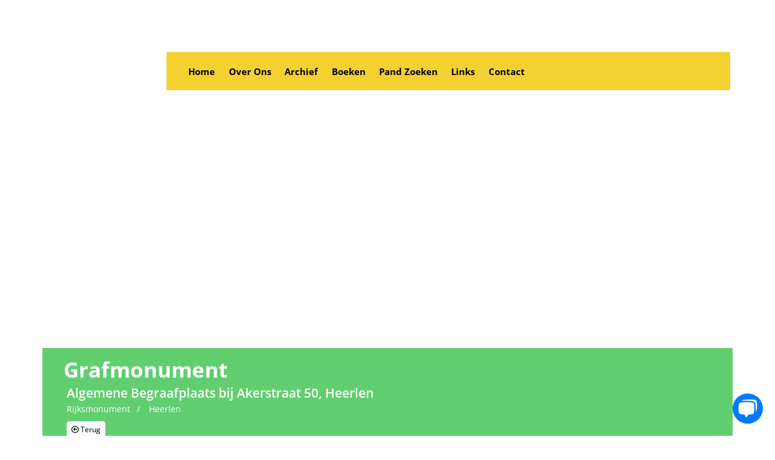

--- FILE ---
content_type: text/html; charset=UTF-8
request_url: https://openmonumentendagheerlen.nl/listing/grafmonument/
body_size: 63785
content:
<!DOCTYPE html><html lang="nl-NL"><head><script data-no-optimize="1">var litespeed_docref=sessionStorage.getItem("litespeed_docref");litespeed_docref&&(Object.defineProperty(document,"referrer",{get:function(){return litespeed_docref}}),sessionStorage.removeItem("litespeed_docref"));</script> <meta charset="UTF-8"><meta name="viewport" content="width=device-width, initial-scale=1"><link rel="profile" href="https://gmpg.org/xfn/11"><title>Grafmonument &#8211; Open Monumentendag Heerlen</title><meta name='robots' content='max-image-preview:large' /><style>img:is([sizes="auto" i], [sizes^="auto," i]) { contain-intrinsic-size: 3000px 1500px }</style> <script id="google_gtagjs-js-consent-mode-data-layer" type="litespeed/javascript">window.dataLayer=window.dataLayer||[];function gtag(){dataLayer.push(arguments)}
gtag('consent','default',{"ad_personalization":"denied","ad_storage":"denied","ad_user_data":"denied","analytics_storage":"denied","functionality_storage":"denied","security_storage":"denied","personalization_storage":"denied","region":["AT","BE","BG","CH","CY","CZ","DE","DK","EE","ES","FI","FR","GB","GR","HR","HU","IE","IS","IT","LI","LT","LU","LV","MT","NL","NO","PL","PT","RO","SE","SI","SK"],"wait_for_update":500});window._googlesitekitConsentCategoryMap={"statistics":["analytics_storage"],"marketing":["ad_storage","ad_user_data","ad_personalization"],"functional":["functionality_storage","security_storage"],"preferences":["personalization_storage"]};window._googlesitekitConsents={"ad_personalization":"denied","ad_storage":"denied","ad_user_data":"denied","analytics_storage":"denied","functionality_storage":"denied","security_storage":"denied","personalization_storage":"denied","region":["AT","BE","BG","CH","CY","CZ","DE","DK","EE","ES","FI","FR","GB","GR","HR","HU","IE","IS","IT","LI","LT","LU","LV","MT","NL","NO","PL","PT","RO","SE","SI","SK"],"wait_for_update":500}</script> <link rel='dns-prefetch' href='//cdn.jsdelivr.net' /><link rel='dns-prefetch' href='//accounts.google.com' /><link rel='dns-prefetch' href='//maps.googleapis.com' /><link rel='dns-prefetch' href='//cdn.elementor.com' /><link rel='dns-prefetch' href='//unpkg.com' /><link rel='dns-prefetch' href='//www.googletagmanager.com' /><link rel='dns-prefetch' href='//fonts.googleapis.com' /><link rel='dns-prefetch' href='//cdnjs.cloudflare.com' /><link rel="alternate" type="application/rss+xml" title="Open Monumentendag Heerlen &raquo; feed" href="https://openmonumentendagheerlen.nl/feed/" /><link rel="alternate" type="application/rss+xml" title="Open Monumentendag Heerlen &raquo; reacties feed" href="https://openmonumentendagheerlen.nl/comments/feed/" /><style>.lazyload,
			.lazyloading {
				max-width: 100%;
			}</style><style id="litespeed-ccss">[class*=" feather-"]{speak:never;-webkit-font-smoothing:antialiased;-moz-osx-font-smoothing:grayscale;font-family:feather!important;font-style:normal;font-variant:normal;font-weight:400;line-height:1;text-transform:none}.feather-alert-circle:before{content:""}.feather-bell:before{content:""}.feather-check-circle:before{content:""}.feather-chevron-down:before{content:""}.feather-heart:before{content:""}.feather-maximize:before{content:""}.feather-message-square:before{content:""}.feather-play-circle:before{content:""}.feather-printer:before{content:""}.feather-refresh-ccw:before{content:""}.feather-settings:before{content:""}.feather-smile:before{content:""}.feather-user:before{content:""}.feather-user-x:before{content:""}.feather-x:before{content:""}.feather-x-circle:before{content:""}select.selectpicker{display:none!important}:root{--jv-status-publish-bg:var(--jv-color-primary)!important}.text-primary{color:var(--jv-color-primary)!important}.jv-color-text{color:var(--jv-color-text)!important}.jv-bg-secondary{background-color:var(--jv-bg-secondary)}:root{--font-primary:sans-serif;--font-secondary:serif;--text-lg:1.5rem;--txt-md:1.25rem;--text-base-size:1rem;--txt-sm:0.85rem;--heading-title:20px;--item-title:14px;--jv-status-publish-txt:#fff;--jv-status-publish-bg:#666cff;--jv-status-pending-txt:#fff!important;--jv-status-pending-bg:#fdb528!important;--jv-status-draft-txt:#fff;--jv-status-draft-bg:#393c6a!important;--jv-status-expired-txt:#fff;--jv-status-expired-bg:#26c6f9!important}html{-webkit-font-smoothing:antialiased;-webkit-text-size-adjust:100%;-moz-text-size-adjust:100%;text-size-adjust:100%;box-sizing:border-box}:root{--jv-color-primary:#527aff;--jv-color-primary-hover:#517bff;--jv-color-primary-text:#222;--jv-color-secondary:#d1d1e9;--jv-color-header-background:#3a3f4f;--jv-color-text:#616675;--jv-color-text-dark:#333;--jv-color-text-lighten:#afafc6;--jv-bg-primary:#fff;--jv-bg-secondary:#fff;--jv-bg-third:#f4f6f9;--jv-color-border:#ccd7e6;--jv-color-border-focus:#517bff;--jv-color-article-shadow:#fff;--jv-color-hover-text:#527aff;--jv-color-sidebar-bg:#3a3f4f;--jv-color-sidebar-text:#afafc6;--jv-color-sidebar-text-hover:#f4f4f4;--jv-color-sidebar-text-active:#616675;--jv-color-table-border:#ccd7e6;--jv-color-nav-logo-bg:#527aff;--jv-color-nav-logo-bg-text:#fff;--jv-color-border-hover:#869eeb;--jv-box-shadow:transparency;--jv-border-radius:0.275rem}a{color:#222324;text-decoration:none}strong{font-weight:700}:root{--primary-color:#637aff;--secondary-color:#d7e7ff;--primary-color-darken:darken(var(--primary-color),50%);--primary-color-lighten:lighten(var(--primary-color),10%)}.form-control,.form-floating>.form-control,.form-select{background-color:var(--jv-bg-secondary);border:1px solid var(--jv-color-border);color:var(--jv-color-text)}.nav-item{margin-bottom:-1px}input{border-color:var(--jv-color-border);color:var(--jv-color-text)}.form-control{border-radius:3px}.form-floating>.form-control{font-size:1rem;padding-left:1.1rem}.form-floating>label{font-size:1rem;line-height:1.4;margin-left:.3rem;padding:1.1rem .75rem}.floating-outline.form-floating>textarea.form-control,.form-floating>textarea.form-control{line-height:1.65rem;min-height:200px;padding-top:1.25rem}.floating-outline.form-floating>.form-control{font-size:1rem;padding-bottom:.625rem;padding-top:.625rem}.btn.btn-lg{font-size:1rem;padding:1rem 3rem}.dropdown-menu{--bs-dropdown-color:var(--jv-color-text);--bs-dropdown-bg:var(--jv-bg-primary);--bs-dropdown-border-color:var(--jv-color-border);--bs-dropdown-link-active-color:var(--jv-primary-color-text);--bs-dropdown-divider-bg:var(--jv-color-border);--bs-dropdown-link-color:var(--jv-color-text-lighten);--bs-dropdown-item-padding-y:0.8rem}.btn:disabled{--bs-btn-disabled-color:#fff}textarea.form-control{min-height:200px}.form-switch{padding-left:0}.form-switch .form-check-input{margin:0}.form-check-input{margin-top:.1em}.list-group{--bs-list-group-bg:var(--jv-bg-secondary)}.toast{--bs-toast-bg:var(--jv-bg-secondary);--bs-toast-color:var(--jv-color-text);--bs-toast-border-color:var(--jv-color-border);--bs-toast-header-bg:var(--jv-bg-primary);--bs-toast-header-border-color:var(--jv-color-border)}.toast.toast-dark{--bs-toast-bg:#333;--bs-toast-color:#fff;--bs-toast-border-color:#363636;--bs-toast-header-bg:#333;--bs-toast-header-border-color:#fff;--bs-toast-header-color:#fff;--bs-toast-header-border-color:#454545}.toast.toast-dark .jv-close:after,.toast.toast-dark .jv-close:before{background-color:#fff!important}.offcanvas{--bs-offcanvas-color:var(--jv-color-text);--bs-offcanvas-bg:var(--jv-bg-secondary);--bs-offcanvas-border-color:var(--jv-color-border)}.offcanvas-header{background-color:var(--jv-color-primary)}.offcanvas-header h5{color:#fff}.jv-close{align-items:center;background:hsl(0 0% 93%/.7);border:9px solid #fff0;border-radius:50%;color:#777;display:inline-flex;height:30px;justify-content:center;position:relative;width:30px}.jv-close:after,.jv-close:before{background-color:#282828!important;content:"";height:2px;left:2px;margin-top:-1px;opacity:1;position:absolute;top:50%;transform-origin:50% 50%;width:76%}.jv-close:before{transform:rotate(45deg)}.jv-close:after{transform:rotate(-45deg)}.jv-close.bg-none{background:none}.jv-close.bg-none:after,.jv-close.bg-none:before{background-color:var(--jv-color-border)}body{background:var(--jv-bg-primary)}textarea{background-color:var(--jv-bg-secondary);margin:0;padding:1rem}.nav-link{color:var(--jv-color-text);padding:.8rem 2rem;text-transform:capitalize}:root{--jv-color-primary:#637aff;--jv-color-primary-hover:#637aff;--jv-color-primary-text:#fff;--jv-color-page-background:#181b24;--jv-color-header-background:rgba(35,40,55,.68);--jv-color-text:#9696a2;--jv-color-text-lighten:#565674;--jv-color-article-background:#1e2230;--jv-color-border:#2f354b;--jv-color-border-focus:#637aff;--jv-color-article-shadow:#1e2230;--jv-color-hover-text:#637aff;--jv-color-sidebar-bg:rgba(35,40,55,.68);--jv-color-sidebar-text:#909090;--jv-color-sidebar-text-hover:#f4f4f4;--jv-color-sidebar-text-active:#f4f4f4;--jv-color-table-border:#2f354b;--jv-color-nav-logo-bg:#637aff;--jv-color-nav-logo-bg-text:#fff}:root{--bs-blue:#0d6efd;--bs-indigo:#6610f2;--bs-purple:#6f42c1;--bs-pink:#d63384;--bs-red:#dc3545;--bs-orange:#fd7e14;--bs-yellow:#ffc107;--bs-green:#198754;--bs-teal:#20c997;--bs-cyan:#0dcaf0;--bs-black:#000;--bs-white:#fff;--bs-gray:#6c757d;--bs-gray-dark:#343a40;--bs-gray-100:#f8f9fa;--bs-gray-200:#e9ecef;--bs-gray-300:#dee2e6;--bs-gray-400:#ced4da;--bs-gray-500:#adb5bd;--bs-gray-600:#6c757d;--bs-gray-700:#495057;--bs-gray-800:#343a40;--bs-gray-900:#212529;--bs-primary:#637aff;--bs-secondary:#6c757d;--bs-success:#198754;--bs-info:#0dcaf0;--bs-warning:#ffc107;--bs-danger:#dc3545;--bs-light:#f8f9fa;--bs-dark:#212529;--bs-primary-rgb:99,122,255;--bs-secondary-rgb:108,117,125;--bs-success-rgb:25,135,84;--bs-info-rgb:13,202,240;--bs-warning-rgb:255,193,7;--bs-danger-rgb:220,53,69;--bs-light-rgb:248,249,250;--bs-dark-rgb:33,37,41;--bs-primary-text-emphasis:#283166;--bs-secondary-text-emphasis:#2b2f32;--bs-success-text-emphasis:#0a3622;--bs-info-text-emphasis:#055160;--bs-warning-text-emphasis:#664d03;--bs-danger-text-emphasis:#58151c;--bs-light-text-emphasis:#495057;--bs-dark-text-emphasis:#495057;--bs-primary-bg-subtle:#e0e4ff;--bs-secondary-bg-subtle:#e2e3e5;--bs-success-bg-subtle:#d1e7dd;--bs-info-bg-subtle:#cff4fc;--bs-warning-bg-subtle:#fff3cd;--bs-danger-bg-subtle:#f8d7da;--bs-light-bg-subtle:#fcfcfd;--bs-dark-bg-subtle:#ced4da;--bs-primary-border-subtle:#c1caff;--bs-secondary-border-subtle:#c4c8cb;--bs-success-border-subtle:#a3cfbb;--bs-info-border-subtle:#9eeaf9;--bs-warning-border-subtle:#ffe69c;--bs-danger-border-subtle:#f1aeb5;--bs-light-border-subtle:#e9ecef;--bs-dark-border-subtle:#adb5bd;--bs-white-rgb:255,255,255;--bs-black-rgb:0,0,0;--bs-font-sans-serif:system-ui,-apple-system,"Segoe UI",Roboto,"Helvetica Neue","Noto Sans","Liberation Sans",Arial,sans-serif,"Apple Color Emoji","Segoe UI Emoji","Segoe UI Symbol","Noto Color Emoji";--bs-font-monospace:SFMono-Regular,Menlo,Monaco,Consolas,"Liberation Mono","Courier New",monospace;--bs-gradient:linear-gradient(180deg,hsla(0,0%,100%,.15),hsla(0,0%,100%,0));--bs-root-font-size:14px;--bs-body-font-family:var(--bs-font-sans-serif);--bs-body-font-size:1rem;--bs-body-font-weight:400;--bs-body-line-height:1.5;--bs-body-color:#212529;--bs-body-color-rgb:33,37,41;--bs-body-bg:#fff;--bs-body-bg-rgb:255,255,255;--bs-emphasis-color:#000;--bs-emphasis-color-rgb:0,0,0;--bs-secondary-color:rgba(33,37,41,.75);--bs-secondary-color-rgb:33,37,41;--bs-secondary-bg:#e9ecef;--bs-secondary-bg-rgb:233,236,239;--bs-tertiary-color:rgba(33,37,41,.5);--bs-tertiary-color-rgb:33,37,41;--bs-tertiary-bg:#f8f9fa;--bs-tertiary-bg-rgb:248,249,250;--bs-heading-color:inherit;--bs-link-color:#637aff;--bs-link-color-rgb:99,122,255;--bs-link-decoration:underline;--bs-link-hover-color:#4f62cc;--bs-link-hover-color-rgb:79,98,204;--bs-code-color:#d63384;--bs-highlight-color:#212529;--bs-highlight-bg:#fff3cd;--bs-border-width:1px;--bs-border-style:solid;--bs-border-color:#dee2e6;--bs-border-color-translucent:rgba(0,0,0,.175);--bs-border-radius:0.375rem;--bs-border-radius-sm:0.25rem;--bs-border-radius-lg:0.5rem;--bs-border-radius-xl:1rem;--bs-border-radius-xxl:2rem;--bs-border-radius-2xl:var(--bs-border-radius-xxl);--bs-border-radius-pill:50rem;--bs-box-shadow:0 0.5rem 1rem rgba(0,0,0,.15);--bs-box-shadow-sm:0 0.125rem 0.25rem rgba(0,0,0,.075);--bs-box-shadow-lg:0 1rem 3rem rgba(0,0,0,.175);--bs-box-shadow-inset:inset 0 1px 2px rgba(0,0,0,.075);--bs-focus-ring-width:0.25rem;--bs-focus-ring-opacity:0.25;--bs-focus-ring-color:rgba(99,122,255,.25);--bs-form-valid-color:#198754;--bs-form-valid-border-color:#198754;--bs-form-invalid-color:#dc3545;--bs-form-invalid-border-color:#dc3545}*,:after,:before{box-sizing:border-box}:root{font-size:var(--bs-root-font-size)}@media (prefers-reduced-motion:no-preference){:root{scroll-behavior:smooth}}body{-webkit-text-size-adjust:100%;background-color:var(--bs-body-bg);color:var(--bs-body-color);font-family:var(--bs-body-font-family);font-size:var(--bs-body-font-size);font-weight:var(--bs-body-font-weight);line-height:var(--bs-body-line-height);margin:0;text-align:var(--bs-body-text-align)}h1,h2,h3,h4,h5,h6{color:var(--bs-heading-color);font-weight:500;line-height:1.2;margin-bottom:.5rem;margin-top:0}h1{font-size:calc(1.375rem + 1.5vw)}@media (min-width:1200px){h1{font-size:2.5rem}}h2{font-size:calc(1.325rem + .9vw)}@media (min-width:1200px){h2{font-size:2rem}}h3{font-size:calc(1.3rem + .6vw)}@media (min-width:1200px){h3{font-size:1.75rem}}h4{font-size:calc(1.275rem + .3vw)}@media (min-width:1200px){h4{font-size:1.5rem}}h5{font-size:1.25rem}h6{font-size:1rem}p{margin-bottom:1rem;margin-top:0}ul{padding-left:2rem}ul{margin-bottom:1rem;margin-top:0}ul ul{margin-bottom:0}strong{font-weight:bolder}small{font-size:.875em}a{color:rgba(var(--bs-link-color-rgb),var(--bs-link-opacity,1));text-decoration:underline}img,svg{vertical-align:middle}label{display:inline-block}button{border-radius:0}button,input,select,textarea{font-family:inherit;font-size:inherit;line-height:inherit;margin:0}button,select{text-transform:none}select{word-wrap:normal}[type=button],[type=submit],button{-webkit-appearance:button}::-moz-focus-inner{border-style:none;padding:0}textarea{resize:vertical}fieldset{border:0;margin:0;min-width:0;padding:0}::-webkit-datetime-edit-day-field,::-webkit-datetime-edit-fields-wrapper,::-webkit-datetime-edit-hour-field,::-webkit-datetime-edit-minute,::-webkit-datetime-edit-month-field,::-webkit-datetime-edit-text,::-webkit-datetime-edit-year-field{padding:0}::-webkit-inner-spin-button{height:auto}::-webkit-search-decoration{-webkit-appearance:none}::-webkit-color-swatch-wrapper{padding:0}::file-selector-button{-webkit-appearance:button;font:inherit}.list-unstyled{list-style:none;padding-left:0}:root{--bs-breakpoint-xs:0;--bs-breakpoint-sm:576px;--bs-breakpoint-md:768px;--bs-breakpoint-lg:992px;--bs-breakpoint-xl:1200px;--bs-breakpoint-xxl:1400px;--bs-breakpoint-xxxl:1600px}.row{--bs-gutter-x:1.5rem;--bs-gutter-y:0;display:flex;flex-wrap:wrap;margin-left:calc(var(--bs-gutter-x)*-.5);margin-right:calc(var(--bs-gutter-x)*-.5);margin-top:calc(var(--bs-gutter-y)*-1)}.row>*{flex-shrink:0;margin-top:var(--bs-gutter-y);max-width:100%;padding-left:calc(var(--bs-gutter-x)*.5);padding-right:calc(var(--bs-gutter-x)*.5);width:100%}.col-3{flex:0 0 auto;width:25%}.col-9{flex:0 0 auto;width:75%}.form-control{-webkit-appearance:none;-moz-appearance:none;appearance:none;background-clip:padding-box;background-color:var(--bs-body-bg);border:var(--bs-border-width) solid var(--bs-border-color);border-radius:var(--bs-border-radius);color:var(--bs-body-color);display:block;font-size:1rem;font-weight:400;line-height:1.5;padding:.375rem .75rem;width:100%}.form-control::-webkit-date-and-time-value{height:1.5em;margin:0;min-width:85px}.form-control::-webkit-datetime-edit{display:block;padding:0}.form-control::-moz-placeholder{color:var(--bs-secondary-color);opacity:1}.form-control-lg{border-radius:var(--bs-border-radius-lg);font-size:1.25rem;min-height:calc(1.5em + 1rem + var(--bs-border-width)*2);padding:.5rem 1rem}textarea.form-control{min-height:calc(1.5em + .75rem + var(--bs-border-width)*2)}.form-select{--bs-form-select-bg-img:url("data:image/svg+xml;charset=utf-8,%3Csvg xmlns='http://www.w3.org/2000/svg' viewBox='0 0 16 16'%3E%3Cpath fill='none' stroke='%23343a40' stroke-linecap='round' stroke-linejoin='round' stroke-width='2' d='m2 5 6 6 6-6'/%3E%3C/svg%3E");-webkit-appearance:none;-moz-appearance:none;appearance:none;background-color:var(--bs-body-bg);background-image:var(--bs-form-select-bg-img),var(--bs-form-select-bg-icon,none);background-position:right .75rem center;background-repeat:no-repeat;background-size:16px 12px;border:var(--bs-border-width) solid var(--bs-border-color);border-radius:var(--bs-border-radius);color:var(--bs-body-color);display:block;font-size:1rem;font-weight:400;line-height:1.5;padding:.375rem 2.25rem .375rem .75rem;width:100%}.form-select[multiple]{background-image:none;padding-right:.75rem}.form-select:-moz-focusring{color:transparent;text-shadow:0 0 0 var(--bs-body-color)}.form-check{display:block;margin-bottom:.125rem;min-height:1.5rem;padding-left:1.5em}.form-check .form-check-input{float:left;margin-left:-1.5em}.form-check-input{--bs-form-check-bg:var(--bs-body-bg);-webkit-appearance:none;-moz-appearance:none;appearance:none;background-color:var(--bs-form-check-bg);background-image:var(--bs-form-check-bg-image);background-position:50%;background-repeat:no-repeat;background-size:contain;border:var(--bs-border-width) solid var(--bs-border-color);flex-shrink:0;height:1em;margin-top:.25em;-webkit-print-color-adjust:exact;print-color-adjust:exact;vertical-align:top;width:1em}.form-check-input[type=checkbox]{border-radius:.25em}.form-switch{padding-left:2.5em}.form-switch .form-check-input{--bs-form-switch-bg:url("data:image/svg+xml;charset=utf-8,%3Csvg xmlns='http://www.w3.org/2000/svg' viewBox='-4 -4 8 8'%3E%3Ccircle r='3' fill='rgba(0, 0, 0, 0.25)'/%3E%3C/svg%3E");background-image:var(--bs-form-switch-bg);background-position:0;border-radius:2em;margin-left:-2.5em;width:2em}.form-range{-webkit-appearance:none;-moz-appearance:none;appearance:none;background-color:transparent;height:1.5rem;padding:0;width:100%}.form-range::-moz-focus-outer{border:0}.form-range::-webkit-slider-thumb{-webkit-appearance:none;appearance:none;background-color:#637aff;border:0;border-radius:1rem;height:1rem;margin-top:-.25rem;width:1rem}.form-range::-webkit-slider-runnable-track{background-color:var(--bs-secondary-bg);border-color:transparent;border-radius:1rem;color:transparent;height:.5rem;width:100%}.form-range::-moz-range-thumb{-moz-appearance:none;appearance:none;background-color:#637aff;border:0;border-radius:1rem;height:1rem;width:1rem}.form-range::-moz-range-track{background-color:var(--bs-secondary-bg);border-color:transparent;border-radius:1rem;color:transparent;height:.5rem;width:100%}.form-floating{position:relative}.form-floating>.form-control{height:calc(3.5rem + var(--bs-border-width)*2);line-height:1.25;min-height:calc(3.5rem + var(--bs-border-width)*2)}.form-floating>label{border:var(--bs-border-width) solid transparent;height:100%;left:0;overflow:hidden;padding:1rem .75rem;position:absolute;text-align:start;text-overflow:ellipsis;top:0;transform-origin:0 0;white-space:nowrap;z-index:2}.form-floating>.form-control{padding:1rem .75rem}.form-floating>.form-control::-moz-placeholder{color:transparent}.form-floating>.form-control:-webkit-autofill{padding-bottom:.625rem;padding-top:1.625rem}.form-floating>.form-control:-webkit-autofill~label{color:rgba(var(--bs-body-color-rgb),.65);transform:scale(.85) translateY(-.5rem) translateX(.15rem)}.input-group{align-items:stretch;display:flex;flex-wrap:wrap;position:relative;width:100%}.input-group>.form-control{flex:1 1 auto;min-width:0;position:relative;width:1%}.input-group .btn{position:relative;z-index:2}.input-group:not(.has-validation)>:not(:last-child):not(.dropdown-toggle):not(.dropdown-menu):not(.form-floating){border-bottom-right-radius:0;border-top-right-radius:0}.input-group>:not(:first-child):not(.dropdown-menu):not(.valid-tooltip):not(.valid-feedback):not(.invalid-tooltip):not(.invalid-feedback){border-bottom-left-radius:0;border-top-left-radius:0;margin-left:calc(var(--bs-border-width)*-1)}.btn{--bs-btn-padding-x:0.75rem;--bs-btn-padding-y:0.375rem;--bs-btn-font-family: ;--bs-btn-font-size:1rem;--bs-btn-font-weight:400;--bs-btn-line-height:1.5;--bs-btn-color:var(--bs-body-color);--bs-btn-bg:transparent;--bs-btn-border-width:var(--bs-border-width);--bs-btn-border-color:transparent;--bs-btn-border-radius:var(--bs-border-radius);--bs-btn-hover-border-color:transparent;--bs-btn-box-shadow:inset 0 1px 0 hsla(0,0%,100%,.15),0 1px 1px rgba(0,0,0,.075);--bs-btn-disabled-opacity:0.65;--bs-btn-focus-box-shadow:0 0 0 0.25rem rgba(var(--bs-btn-focus-shadow-rgb),.5);background-color:var(--bs-btn-bg);border:var(--bs-btn-border-width) solid var(--bs-btn-border-color);border-radius:var(--bs-btn-border-radius);color:var(--bs-btn-color);display:inline-block;font-family:var(--bs-btn-font-family);font-size:var(--bs-btn-font-size);font-weight:var(--bs-btn-font-weight);line-height:var(--bs-btn-line-height);padding:var(--bs-btn-padding-y) var(--bs-btn-padding-x);text-align:center;text-decoration:none;vertical-align:middle}.btn:disabled{background-color:var(--bs-btn-disabled-bg);border-color:var(--bs-btn-disabled-border-color);color:var(--bs-btn-disabled-color);opacity:var(--bs-btn-disabled-opacity)}.btn-primary{--bs-btn-color:#000;--bs-btn-bg:#637aff;--bs-btn-border-color:#637aff;--bs-btn-hover-color:#000;--bs-btn-hover-bg:#7a8eff;--bs-btn-hover-border-color:#7387ff;--bs-btn-focus-shadow-rgb:84,104,217;--bs-btn-active-color:#000;--bs-btn-active-bg:#8295ff;--bs-btn-active-border-color:#7387ff;--bs-btn-active-shadow:inset 0 3px 5px rgba(0,0,0,.125);--bs-btn-disabled-color:#000;--bs-btn-disabled-bg:#637aff;--bs-btn-disabled-border-color:#637aff}.btn-secondary{--bs-btn-color:#fff;--bs-btn-bg:#6c757d;--bs-btn-border-color:#6c757d;--bs-btn-hover-color:#fff;--bs-btn-hover-bg:#5c636a;--bs-btn-hover-border-color:#565e64;--bs-btn-focus-shadow-rgb:130,138,145;--bs-btn-active-color:#fff;--bs-btn-active-bg:#565e64;--bs-btn-active-border-color:#51585e;--bs-btn-active-shadow:inset 0 3px 5px rgba(0,0,0,.125);--bs-btn-disabled-color:#fff;--bs-btn-disabled-bg:#6c757d;--bs-btn-disabled-border-color:#6c757d}.btn-success{--bs-btn-color:#fff;--bs-btn-bg:#198754;--bs-btn-border-color:#198754;--bs-btn-hover-color:#fff;--bs-btn-hover-bg:#157347;--bs-btn-hover-border-color:#146c43;--bs-btn-focus-shadow-rgb:60,153,110;--bs-btn-active-color:#fff;--bs-btn-active-bg:#146c43;--bs-btn-active-border-color:#13653f;--bs-btn-active-shadow:inset 0 3px 5px rgba(0,0,0,.125);--bs-btn-disabled-color:#fff;--bs-btn-disabled-bg:#198754;--bs-btn-disabled-border-color:#198754}.btn-warning{--bs-btn-color:#000;--bs-btn-bg:#ffc107;--bs-btn-border-color:#ffc107;--bs-btn-hover-color:#000;--bs-btn-hover-bg:#ffca2c;--bs-btn-hover-border-color:#ffc720;--bs-btn-focus-shadow-rgb:217,164,6;--bs-btn-active-color:#000;--bs-btn-active-bg:#ffcd39;--bs-btn-active-border-color:#ffc720;--bs-btn-active-shadow:inset 0 3px 5px rgba(0,0,0,.125);--bs-btn-disabled-color:#000;--bs-btn-disabled-bg:#ffc107;--bs-btn-disabled-border-color:#ffc107}.btn-danger{--bs-btn-color:#fff;--bs-btn-bg:#dc3545;--bs-btn-border-color:#dc3545;--bs-btn-hover-color:#fff;--bs-btn-hover-bg:#bb2d3b;--bs-btn-hover-border-color:#b02a37;--bs-btn-focus-shadow-rgb:225,83,97;--bs-btn-active-color:#fff;--bs-btn-active-bg:#b02a37;--bs-btn-active-border-color:#a52834;--bs-btn-active-shadow:inset 0 3px 5px rgba(0,0,0,.125);--bs-btn-disabled-color:#fff;--bs-btn-disabled-bg:#dc3545;--bs-btn-disabled-border-color:#dc3545}.btn-light{--bs-btn-color:#000;--bs-btn-bg:#f8f9fa;--bs-btn-border-color:#f8f9fa;--bs-btn-hover-color:#000;--bs-btn-hover-bg:#d3d4d5;--bs-btn-hover-border-color:#c6c7c8;--bs-btn-focus-shadow-rgb:211,212,213;--bs-btn-active-color:#000;--bs-btn-active-bg:#c6c7c8;--bs-btn-active-border-color:#babbbc;--bs-btn-active-shadow:inset 0 3px 5px rgba(0,0,0,.125);--bs-btn-disabled-color:#000;--bs-btn-disabled-bg:#f8f9fa;--bs-btn-disabled-border-color:#f8f9fa}.btn-lg{--bs-btn-padding-y:0.5rem;--bs-btn-padding-x:1rem;--bs-btn-font-size:1.25rem;--bs-btn-border-radius:var(--bs-border-radius-lg)}.btn-sm{--bs-btn-padding-y:0.25rem;--bs-btn-padding-x:0.5rem;--bs-btn-font-size:0.875rem;--bs-btn-border-radius:var(--bs-border-radius-sm)}.fade:not(.show){opacity:0}.dropdown-toggle{white-space:nowrap}.dropdown-toggle:after{border-bottom:0;border-left:.3em solid transparent;border-right:.3em solid transparent;border-top:.3em solid;content:"";display:inline-block;margin-left:.255em;vertical-align:.255em}.dropdown-menu{--bs-dropdown-zindex:1000;--bs-dropdown-min-width:10rem;--bs-dropdown-padding-x:0;--bs-dropdown-padding-y:0.5rem;--bs-dropdown-spacer:0.125rem;--bs-dropdown-font-size:1rem;--bs-dropdown-color:var(--bs-body-color);--bs-dropdown-bg:var(--bs-body-bg);--bs-dropdown-border-color:var(--bs-border-color-translucent);--bs-dropdown-border-radius:var(--bs-border-radius);--bs-dropdown-border-width:var(--bs-border-width);--bs-dropdown-inner-border-radius:calc(var(--bs-border-radius) - var(--bs-border-width));--bs-dropdown-divider-bg:var(--bs-border-color-translucent);--bs-dropdown-divider-margin-y:0.5rem;--bs-dropdown-box-shadow:var(--bs-box-shadow);--bs-dropdown-link-color:var(--bs-body-color);--bs-dropdown-link-hover-color:var(--bs-body-color);--bs-dropdown-link-hover-bg:var(--bs-tertiary-bg);--bs-dropdown-link-active-color:#fff;--bs-dropdown-link-active-bg:#637aff;--bs-dropdown-link-disabled-color:var(--bs-tertiary-color);--bs-dropdown-item-padding-x:1rem;--bs-dropdown-item-padding-y:0.25rem;--bs-dropdown-header-color:#6c757d;--bs-dropdown-header-padding-x:1rem;--bs-dropdown-header-padding-y:0.5rem;background-clip:padding-box;background-color:var(--bs-dropdown-bg);border:var(--bs-dropdown-border-width) solid var(--bs-dropdown-border-color);border-radius:var(--bs-dropdown-border-radius);color:var(--bs-dropdown-color);display:none;font-size:var(--bs-dropdown-font-size);list-style:none;margin:0;min-width:var(--bs-dropdown-min-width);padding:var(--bs-dropdown-padding-y) var(--bs-dropdown-padding-x);position:absolute;text-align:left;z-index:var(--bs-dropdown-zindex)}.dropdown-item{background-color:transparent;border:0;border-radius:var(--bs-dropdown-item-border-radius,0);clear:both;color:var(--bs-dropdown-link-color);display:block;font-weight:400;padding:var(--bs-dropdown-item-padding-y) var(--bs-dropdown-item-padding-x);text-align:inherit;text-decoration:none;white-space:nowrap;width:100%}.btn-group{display:inline-flex;position:relative;vertical-align:middle}.btn-group>.btn{flex:1 1 auto;position:relative}.btn-group{border-radius:var(--bs-border-radius)}.btn-group>:not(.btn-check:first-child)+.btn{margin-left:calc(var(--bs-border-width)*-1)}.btn-group>.btn:not(:last-child):not(.dropdown-toggle){border-bottom-right-radius:0;border-top-right-radius:0}.btn-group>.btn:nth-child(n+3),.btn-group>:not(.btn-check)+.btn{border-bottom-left-radius:0;border-top-left-radius:0}.nav{--bs-nav-link-padding-x:1rem;--bs-nav-link-padding-y:0.5rem;--bs-nav-link-font-weight: ;--bs-nav-link-color:var(--bs-link-color);--bs-nav-link-hover-color:var(--bs-link-hover-color);--bs-nav-link-disabled-color:var(--bs-secondary-color);display:flex;flex-wrap:wrap;list-style:none;margin-bottom:0;padding-left:0}.nav-link{background:none;border:0;color:var(--bs-nav-link-color);display:block;font-size:var(--bs-nav-link-font-size);font-weight:var(--bs-nav-link-font-weight);padding:var(--bs-nav-link-padding-y) var(--bs-nav-link-padding-x);text-decoration:none}.badge{--bs-badge-padding-x:0.65em;--bs-badge-padding-y:0.35em;--bs-badge-font-size:0.75em;--bs-badge-font-weight:700;--bs-badge-color:#fff;--bs-badge-border-radius:var(--bs-border-radius);border-radius:var(--bs-badge-border-radius);color:var(--bs-badge-color);display:inline-block;font-size:var(--bs-badge-font-size);font-weight:var(--bs-badge-font-weight);line-height:1;padding:var(--bs-badge-padding-y) var(--bs-badge-padding-x);text-align:center;vertical-align:baseline;white-space:nowrap}.list-group{--bs-list-group-color:var(--bs-body-color);--bs-list-group-bg:var(--bs-body-bg);--bs-list-group-border-color:var(--bs-border-color);--bs-list-group-border-width:var(--bs-border-width);--bs-list-group-border-radius:var(--bs-border-radius);--bs-list-group-item-padding-x:1rem;--bs-list-group-item-padding-y:0.5rem;--bs-list-group-action-color:var(--bs-secondary-color);--bs-list-group-action-hover-color:var(--bs-emphasis-color);--bs-list-group-action-hover-bg:var(--bs-tertiary-bg);--bs-list-group-action-active-color:var(--bs-body-color);--bs-list-group-action-active-bg:var(--bs-secondary-bg);--bs-list-group-disabled-color:var(--bs-secondary-color);--bs-list-group-disabled-bg:var(--bs-body-bg);--bs-list-group-active-color:#fff;--bs-list-group-active-bg:#637aff;--bs-list-group-active-border-color:#637aff;border-radius:var(--bs-list-group-border-radius);display:flex;flex-direction:column;margin-bottom:0;padding-left:0}.btn-close{--bs-btn-close-color:#000;--bs-btn-close-bg:url("data:image/svg+xml;charset=utf-8,%3Csvg xmlns='http://www.w3.org/2000/svg' viewBox='0 0 16 16'%3E%3Cpath d='M.293.293a1 1 0 0 1 1.414 0L8 6.586 14.293.293a1 1 0 1 1 1.414 1.414L9.414 8l6.293 6.293a1 1 0 0 1-1.414 1.414L8 9.414l-6.293 6.293a1 1 0 0 1-1.414-1.414L6.586 8 .293 1.707a1 1 0 0 1 0-1.414z'/%3E%3C/svg%3E");--bs-btn-close-opacity:0.5;--bs-btn-close-hover-opacity:0.75;--bs-btn-close-focus-shadow:0 0 0 0.25rem rgba(99,122,255,.25);--bs-btn-close-focus-opacity:1;--bs-btn-close-disabled-opacity:0.25;--bs-btn-close-white-filter:invert(1) grayscale(100%) brightness(200%);background:transparent var(--bs-btn-close-bg) center/1em auto no-repeat;border:0;border-radius:.375rem;box-sizing:content-box;height:1em;opacity:var(--bs-btn-close-opacity);padding:.25em;width:1em}.btn-close{color:var(--bs-btn-close-color)}.btn-close-white{filter:var(--bs-btn-close-white-filter)}.toast{--bs-toast-zindex:1090;--bs-toast-padding-x:0.75rem;--bs-toast-padding-y:0.5rem;--bs-toast-spacing:1.5rem;--bs-toast-max-width:350px;--bs-toast-font-size:0.875rem;--bs-toast-color: ;--bs-toast-bg:rgba(var(--bs-body-bg-rgb),0.85);--bs-toast-border-width:var(--bs-border-width);--bs-toast-border-color:var(--bs-border-color-translucent);--bs-toast-border-radius:var(--bs-border-radius);--bs-toast-box-shadow:var(--bs-box-shadow);--bs-toast-header-color:var(--bs-secondary-color);--bs-toast-header-bg:rgba(var(--bs-body-bg-rgb),0.85);--bs-toast-header-border-color:var(--bs-border-color-translucent);background-clip:padding-box;background-color:var(--bs-toast-bg);border:var(--bs-toast-border-width) solid var(--bs-toast-border-color);border-radius:var(--bs-toast-border-radius);box-shadow:var(--bs-toast-box-shadow);color:var(--bs-toast-color);font-size:var(--bs-toast-font-size);max-width:100%;width:var(--bs-toast-max-width)}.toast:not(.show){display:none}.toast-container{--bs-toast-zindex:1090;max-width:100%;position:absolute;width:-moz-max-content;width:max-content;z-index:var(--bs-toast-zindex)}.toast-header{align-items:center;background-clip:padding-box;background-color:var(--bs-toast-header-bg);border-bottom:var(--bs-toast-border-width) solid var(--bs-toast-header-border-color);border-top-left-radius:calc(var(--bs-toast-border-radius) - var(--bs-toast-border-width));border-top-right-radius:calc(var(--bs-toast-border-radius) - var(--bs-toast-border-width));color:var(--bs-toast-header-color);display:flex;padding:var(--bs-toast-padding-y) var(--bs-toast-padding-x)}.toast-header .btn-close{margin-left:var(--bs-toast-padding-x);margin-right:calc(var(--bs-toast-padding-x)*-.5)}.toast-body{word-wrap:break-word;padding:var(--bs-toast-padding-x)}.modal{--bs-modal-zindex:1055;--bs-modal-width:500px;--bs-modal-padding:1rem;--bs-modal-margin:0.5rem;--bs-modal-color: ;--bs-modal-bg:var(--bs-body-bg);--bs-modal-border-color:var(--bs-border-color-translucent);--bs-modal-border-width:var(--bs-border-width);--bs-modal-border-radius:var(--bs-border-radius-lg);--bs-modal-box-shadow:var(--bs-box-shadow-sm);--bs-modal-inner-border-radius:calc(var(--bs-border-radius-lg) - var(--bs-border-width));--bs-modal-header-padding-x:1rem;--bs-modal-header-padding-y:1rem;--bs-modal-header-padding:1rem 1rem;--bs-modal-header-border-color:var(--bs-border-color);--bs-modal-header-border-width:var(--bs-border-width);--bs-modal-title-line-height:1.5;--bs-modal-footer-gap:0.5rem;--bs-modal-footer-bg: ;--bs-modal-footer-border-color:var(--bs-border-color);--bs-modal-footer-border-width:var(--bs-border-width);display:none;height:100%;left:0;outline:0;overflow-x:hidden;overflow-y:auto;position:fixed;top:0;width:100%;z-index:var(--bs-modal-zindex)}.modal-dialog{margin:var(--bs-modal-margin);position:relative;width:auto}.modal.fade .modal-dialog{transform:translateY(-50px)}.modal-content{background-clip:padding-box;background-color:var(--bs-modal-bg);border:var(--bs-modal-border-width) solid var(--bs-modal-border-color);border-radius:var(--bs-modal-border-radius);color:var(--bs-modal-color);display:flex;flex-direction:column;outline:0;position:relative;width:100%}.modal-header{align-items:center;border-bottom:var(--bs-modal-header-border-width) solid var(--bs-modal-header-border-color);border-top-left-radius:var(--bs-modal-inner-border-radius);border-top-right-radius:var(--bs-modal-inner-border-radius);display:flex;flex-shrink:0;padding:var(--bs-modal-header-padding)}.modal-header .btn-close{margin:calc(var(--bs-modal-header-padding-y)*-.5) calc(var(--bs-modal-header-padding-x)*-.5) calc(var(--bs-modal-header-padding-y)*-.5) auto;padding:calc(var(--bs-modal-header-padding-y)*.5) calc(var(--bs-modal-header-padding-x)*.5)}.modal-title{line-height:var(--bs-modal-title-line-height);margin-bottom:0}.modal-body{flex:1 1 auto;padding:var(--bs-modal-padding);position:relative}.modal-footer{align-items:center;background-color:var(--bs-modal-footer-bg);border-bottom-left-radius:var(--bs-modal-inner-border-radius);border-bottom-right-radius:var(--bs-modal-inner-border-radius);border-top:var(--bs-modal-footer-border-width) solid var(--bs-modal-footer-border-color);display:flex;flex-shrink:0;flex-wrap:wrap;justify-content:flex-end;padding:calc(var(--bs-modal-padding) - var(--bs-modal-footer-gap)*.5)}.modal-footer>*{margin:calc(var(--bs-modal-footer-gap)*.5)}@media (min-width:576px){.modal{--bs-modal-margin:1.75rem;--bs-modal-box-shadow:var(--bs-box-shadow)}.modal-dialog{margin-left:auto;margin-right:auto;max-width:var(--bs-modal-width)}}@media (min-width:992px){.modal-xl{--bs-modal-width:800px}}@media (min-width:1200px){.modal-xl{--bs-modal-width:1140px}}.spinner-border,.spinner-grow{animation:var(--bs-spinner-animation-speed) linear infinite var(--bs-spinner-animation-name);border-radius:50%;display:inline-block;height:var(--bs-spinner-height);vertical-align:var(--bs-spinner-vertical-align);width:var(--bs-spinner-width)}.spinner-border{--bs-spinner-width:2rem;--bs-spinner-height:2rem;--bs-spinner-vertical-align:-0.125em;--bs-spinner-border-width:0.25em;--bs-spinner-animation-speed:0.75s;--bs-spinner-animation-name:spinner-border;border-right-color:currentcolor;border:var(--bs-spinner-border-width) solid;border-right:var(--bs-spinner-border-width) solid transparent}.spinner-border-sm{--bs-spinner-width:1rem;--bs-spinner-height:1rem;--bs-spinner-border-width:0.2em}.spinner-grow{--bs-spinner-width:2rem;--bs-spinner-height:2rem;--bs-spinner-vertical-align:-0.125em;--bs-spinner-animation-speed:0.75s;--bs-spinner-animation-name:spinner-grow;background-color:currentcolor;opacity:0}.spinner-grow-sm{--bs-spinner-width:1rem;--bs-spinner-height:1rem}@media (prefers-reduced-motion:reduce){.spinner-border,.spinner-grow{--bs-spinner-animation-speed:1.5s}}.offcanvas{--bs-offcanvas-zindex:1045;--bs-offcanvas-width:400px;--bs-offcanvas-height:30vh;--bs-offcanvas-padding-x:1rem;--bs-offcanvas-padding-y:1rem;--bs-offcanvas-color:var(--bs-body-color);--bs-offcanvas-bg:var(--bs-body-bg);--bs-offcanvas-border-width:var(--bs-border-width);--bs-offcanvas-border-color:var(--bs-border-color-translucent);--bs-offcanvas-box-shadow:var(--bs-box-shadow-sm);--bs-offcanvas-title-line-height:1.5}.offcanvas{background-clip:padding-box;background-color:var(--bs-offcanvas-bg);bottom:0;color:var(--bs-offcanvas-color);display:flex;flex-direction:column;max-width:100%;outline:0;position:fixed;visibility:hidden;z-index:var(--bs-offcanvas-zindex)}.offcanvas.offcanvas-start{border-right:var(--bs-offcanvas-border-width) solid var(--bs-offcanvas-border-color);left:0;top:0;transform:translateX(-100%);width:var(--bs-offcanvas-width)}.offcanvas.offcanvas-end{border-left:var(--bs-offcanvas-border-width) solid var(--bs-offcanvas-border-color);right:0;top:0;transform:translateX(100%);width:var(--bs-offcanvas-width)}.offcanvas-header{align-items:center;display:flex;padding:var(--bs-offcanvas-padding-y) var(--bs-offcanvas-padding-x)}.offcanvas-header .btn-close{margin:calc(var(--bs-offcanvas-padding-y)*-.5) calc(var(--bs-offcanvas-padding-x)*-.5) calc(var(--bs-offcanvas-padding-y)*-.5) auto;padding:calc(var(--bs-offcanvas-padding-y)*.5) calc(var(--bs-offcanvas-padding-x)*.5)}.offcanvas-title{line-height:var(--bs-offcanvas-title-line-height);margin-bottom:0}.offcanvas-body{flex-grow:1;overflow-y:auto;padding:var(--bs-offcanvas-padding-y) var(--bs-offcanvas-padding-x)}.hstack{align-items:center;flex-direction:row}.hstack,.vstack{align-self:stretch;display:flex}.vstack{flex:1 1 auto;flex-direction:column}.visually-hidden{clip:rect(0,0,0,0)!important;border:0!important;height:1px!important;margin:-1px!important;overflow:hidden!important;padding:0!important;white-space:nowrap!important;width:1px!important}.visually-hidden:not(caption){position:absolute!important}.opacity-50{opacity:.5!important}.opacity-75{opacity:.75!important}.overflow-hidden{overflow:hidden!important}.d-flex{display:flex!important}.d-none{display:none!important}.shadow{box-shadow:var(--bs-box-shadow)!important}.shadow-sm{box-shadow:var(--bs-box-shadow-sm)!important}.position-relative{position:relative!important}.position-absolute{position:absolute!important}.position-fixed{position:fixed!important}.top-0{top:0!important}.top-5{top:5%!important}.top-10{top:10%!important}.top-20{top:20%!important}.top-25{top:25%!important}.top-50{top:50%!important}.bottom-0{bottom:0!important}.bottom-10{bottom:10%!important}.bottom-35{bottom:35%!important}.start-0{left:0!important}.end-0{right:0!important}.translate-middle-y{transform:translateY(-50%)!important}.border-0{border:0!important}.border-end{border-right:var(--bs-border-width) var(--bs-border-style) var(--bs-border-color)!important}.border-bottom{border-bottom:var(--bs-border-width) var(--bs-border-style) var(--bs-border-color)!important}.border-bottom-0{border-bottom:0!important}.border-1{border-width:1px!important}.w-100{width:100%!important}.h-100{height:100%!important}.flex-row{flex-direction:row!important}.flex-column{flex-direction:column!important}.flex-row-reverse{flex-direction:row-reverse!important}.flex-grow-0{flex-grow:0!important}.flex-grow-1{flex-grow:1!important}.flex-wrap{flex-wrap:wrap!important}.justify-content-start{justify-content:flex-start!important}.justify-content-end{justify-content:flex-end!important}.justify-content-center{justify-content:center!important}.justify-content-between{justify-content:space-between!important}.align-items-center{align-items:center!important}.mx-3{margin-left:1rem!important;margin-right:1rem!important}.my-3{margin-bottom:1rem!important;margin-top:1rem!important}.my-4{margin-bottom:1.5rem!important;margin-top:1.5rem!important}.mt-0{margin-top:0!important}.mt-2{margin-top:.5rem!important}.mt-3{margin-top:1rem!important}.mt-4{margin-top:1.5rem!important}.mt-5{margin-top:3rem!important}.mt-auto{margin-top:auto!important}.me-1{margin-right:.25rem!important}.me-2{margin-right:.5rem!important}.me-3{margin-right:1rem!important}.me-4{margin-right:1.5rem!important}.me-auto{margin-right:auto!important}.mb-0{margin-bottom:0!important}.mb-1{margin-bottom:.25rem!important}.mb-2{margin-bottom:.5rem!important}.mb-3{margin-bottom:1rem!important}.mb-4{margin-bottom:1.5rem!important}.mb-5{margin-bottom:3rem!important}.ms-1{margin-left:.25rem!important}.ms-3{margin-left:1rem!important}.ms-auto{margin-left:auto!important}.p-0{padding:0!important}.p-2{padding:.5rem!important}.p-3{padding:1rem!important}.p-4{padding:1.5rem!important}.p-5{padding:3rem!important}.px-0{padding-left:0!important;padding-right:0!important}.px-2{padding-left:.5rem!important;padding-right:.5rem!important}.px-3{padding-left:1rem!important;padding-right:1rem!important}.px-4{padding-left:1.5rem!important;padding-right:1.5rem!important}.px-5{padding-left:3rem!important;padding-right:3rem!important}.py-0{padding-bottom:0!important;padding-top:0!important}.py-3{padding-bottom:1rem!important;padding-top:1rem!important}.pt-3{padding-top:1rem!important}.pt-4{padding-top:1.5rem!important}.pe-3{padding-right:1rem!important}.pb-0{padding-bottom:0!important}.pb-2{padding-bottom:.5rem!important}.pb-3{padding-bottom:1rem!important}.pb-4{padding-bottom:1.5rem!important}.ps-3{padding-left:1rem!important}.gap-2{gap:.5rem!important}.gap-3{gap:1rem!important}.fs-1{font-size:calc(1.375rem + 1.5vw)!important}.fs-5{font-size:1.25rem!important}.fs-6{font-size:1rem!important}.fs-7{font-size:.85rem!important}.fw-semibold{font-weight:600!important}.fw-bold{font-weight:700!important}.lh-1{line-height:1!important}.lh-base{line-height:1.5!important}.text-center{text-align:center!important}.text-capitalize{text-transform:capitalize!important}.text-break{word-wrap:break-word!important;word-break:break-word!important}.text-primary{--bs-text-opacity:1;color:rgba(var(--bs-primary-rgb),var(--bs-text-opacity))!important}.text-secondary{--bs-text-opacity:1;color:rgba(var(--bs-secondary-rgb),var(--bs-text-opacity))!important}.text-warning{--bs-text-opacity:1;color:rgba(var(--bs-warning-rgb),var(--bs-text-opacity))!important}.text-white{--bs-text-opacity:1;color:rgba(var(--bs-white-rgb),var(--bs-text-opacity))!important}.text-muted{--bs-text-opacity:1;color:var(--bs-secondary-color)!important}.text-reset{--bs-text-opacity:1;color:inherit!important}.bg-light{--bs-bg-opacity:1;background-color:rgba(var(--bs-light-rgb),var(--bs-bg-opacity))!important}.bg-dark{--bs-bg-opacity:1;background-color:rgba(var(--bs-dark-rgb),var(--bs-bg-opacity))!important}.rounded{border-radius:var(--bs-border-radius)!important}.rounded-0{border-radius:0!important}.rounded-2{border-radius:var(--bs-border-radius)!important}.rounded-3{border-radius:var(--bs-border-radius-lg)!important}.rounded-4{border-radius:var(--bs-border-radius-xl)!important}.rounded-circle{border-radius:50%!important}.rounded-start{border-bottom-left-radius:var(--bs-border-radius)!important;border-top-left-radius:var(--bs-border-radius)!important}.z-index-1{z-index:1!important}.z-index-1000{z-index:1000!important}@media (min-width:1200px){.fs-1{font-size:2.5rem!important}}.btn-primary{--bs-primary:var(--jv-color-primary);--bs-btn-bg:var(--jv-color-primary);--bs-btn-border-color:var(--jv-color-primary);--bs-btn-color:#fff;--bs-primary-rgb:var(--jv-color-primary);--bs-btn-hover-color:#fff;--bs-btn-hover-bg:var(--jv-color-primary-hover);--bs-btn-hover-border-color:var(--jv-color-primary)}select.selectpicker{display:none!important}:root{--jv-status-publish-bg:var(--jv-color-primary)!important}.text-primary{color:var(--jv-color-primary)!important}.jv-color-text{color:var(--jv-color-text)!important}.jv-bg-secondary{background-color:var(--jv-bg-secondary)}:root{--font-primary:sans-serif;--font-secondary:serif;--text-lg:1.5rem;--txt-md:1.25rem;--text-base-size:1rem;--txt-sm:0.85rem;--heading-title:20px;--item-title:14px;--jv-status-publish-txt:#fff;--jv-status-publish-bg:#666cff;--jv-status-pending-txt:#fff!important;--jv-status-pending-bg:#fdb528!important;--jv-status-draft-txt:#fff;--jv-status-draft-bg:#393c6a!important;--jv-status-expired-txt:#fff;--jv-status-expired-bg:#26c6f9!important}html{-webkit-font-smoothing:antialiased;-webkit-text-size-adjust:100%;-moz-text-size-adjust:100%;text-size-adjust:100%;box-sizing:border-box}:root{--jv-color-primary:#527aff;--jv-color-primary-hover:#517bff;--jv-color-primary-text:#222;--jv-color-secondary:#d1d1e9;--jv-color-header-background:#3a3f4f;--jv-color-text:#616675;--jv-color-text-dark:#333;--jv-color-text-lighten:#afafc6;--jv-bg-primary:#fff;--jv-bg-secondary:#fff;--jv-bg-third:#f4f6f9;--jv-color-border:#ccd7e6;--jv-color-border-focus:#517bff;--jv-color-article-shadow:#fff;--jv-color-hover-text:#527aff;--jv-color-sidebar-bg:#3a3f4f;--jv-color-sidebar-text:#afafc6;--jv-color-sidebar-text-hover:#f4f4f4;--jv-color-sidebar-text-active:#616675;--jv-color-table-border:#ccd7e6;--jv-color-nav-logo-bg:#527aff;--jv-color-nav-logo-bg-text:#fff;--jv-color-border-hover:#869eeb;--jv-box-shadow:transparency;--jv-border-radius:0.275rem}a{color:#222324;text-decoration:none}strong{font-weight:700}:root{--animate-duration:1s;--animate-delay:1s;--animate-repeat:1}ul{margin:0;padding:0}.swiper-button-next:after,.swiper-button-prev:after{content:""}.single-item .item-value{align-items:center;display:flex}.elementor-widget .single-item{display:flex}.hidden{display:none!important;visibility:hidden}#wrapper{display:flex;flex-direction:column;min-height:0}strong{color:inherit}.lv-dynamic-compare-button-wrap [data-bs-target="#lv-dynamic-compare-canvas"]{transform:translateX(100%)}#lava-wpb-toast-wrap{margin:10px;position:fixed;right:50px;top:0;z-index:1001}#lava-wpb-toast-wrap .toast{-webkit-backdrop-filter:initial;backdrop-filter:none;background-color:initial;border:none;box-shadow:none}#lava-wpb-toast-wrap .toast-header{animation:animSlide;animation-duration:.4s;animation-fill-mode:both;animation-timing-function:cubic-bezier(.7,0,.3,1);background:#222;border-bottom:none;box-shadow:0 .25rem .75rem rgb(0 0 0/.1);color:#fff;font-size:14px;padding:7px 15px 5px;text-transform:capitalize}#lava-wpb-toast-wrap .toast-header .toast-title{font-weight:400}#lava-wpb-toast-wrap .toast-header .close{color:#fff;text-shadow:unset}#lava-wpb-toast-wrap .toast-body{animation:animSlide;animation-duration:.4s;animation-fill-mode:both;animation-timing-function:cubic-bezier(.7,0,.3,1);background:#222;border-top:none;color:#fff;font-size:12px;line-height:21px;padding:5px 15px 15px}@keyframes animSlide{0%{transform:translate3d(-100%,0,0)}to{transform:translateZ(0)}}.swiper-button-prev:before{content:""}.swiper-button-next:before{content:""}.swiper-button-next,.swiper-button-prev{align-items:center;background-image:none;color:#000;display:flex;height:30px;justify-content:center;margin-top:-14px;position:absolute;top:50%;width:30px;z-index:10}.swiper-button-next:before,.swiper-button-prev:before{font-family:feather;font-size:11px}.swiper-button-next,.swiper-button-prev{background:#fff;border-radius:50%}.single-header-wrap .swiper-button-next:before,.single-header-wrap:before{font-size:15px}.swiper-slide{border-style:solid;border-width:0;overflow:hidden}.swiper-container{overflow:hidden}.swiper-button-next:after,.swiper-button-prev:after{display:none}.swiper-button-next,.swiper-button-prev{box-shadow:1px 1px 5px 1px hsl(0 0% 89%/.77)}#javo-infow-brief-window .modal-header{border:none;height:0;margin:0;padding:0}#javo-infow-brief-window .modal-content{width:800px}#javo-infow-brief-window .jv-close{background:#fff;box-shadow:1px 1px 1px #ccc9c9;position:absolute;right:-15px;top:-15px;z-index:10}#javo-infow-brief-window .modal-footer{display:none}#javo-infow-brief-window .modal-dialog{max-width:100%}#javo-infow-brief-window .modal-dialog .modal-body{padding:0}#javo-infow-brief-window .modal-dialog .modal-content{border:none}#login_panel .modal-content:not(.loaded),#register_panel .modal-content:not(.loaded){background-color:#fff0;border:none}.sk-three-bounce .sk-child{background-color:#fff}.jv-close.bg-gray{background-color:#f7f7f7}.single-item-tab .header-content-wrap{z-index:2}@media screen and (max-width:1024px){.modal-dialog{margin:25%auto}}@media screen and (max-width:400px){.modal-dialog{margin:25% 20px}}select{-moz-appearance:none;appearance:none;-webkit-appearance:none;border-radius:0}header{position:relative}.sticky-visible{display:none!important;visibility:hidden!important}.sticky-hidden{display:unset!important;visibility:visible!important}.jvbpd-nav-menu ul{margin:0;padding:0}.jvbpd-nav-menu li{list-style:none}.jvbpd-nav-menu .menu-item-depth-0 .menu-titles .fa{padding-left:10px}.jvbpd-nav-menu li.menu-item-depth-1>a>span.menu-titles{white-space:nowrap}.jvbpd-nav-menu .sub-menu-second{background:#fff;border-radius:3px;border-style:solid;border-width:0;box-shadow:0 8px 21px rgb(0 0 0/.063);padding:15px 0;z-index:15}.jvbpd-nav-menu .sub-menu-second li{min-width:200px;padding:0 15px}.jvbpd-nav-menu .sub-menu-second li a{color:#454545;padding:0;position:relative}.jvbpd-nav-menu>li{float:left}.jvbpd-nav-menu>li>ul{display:none}.nav .main-menu-item .main-menu-link{line-height:2.7rem;margin:0 .8rem;padding:0;position:relative}.nav.sub-menu-second span.menu-titles{color:#666;letter-spacing:.4px}.nav .main-menu-item .main-menu-link:after{background-color:#333;bottom:0;content:"";height:2.5px;left:0;position:absolute;transform-origin:left;width:0}@media (max-width:992px){.jvbpd-nav-menu .sub-menu-second li{padding:0}.nav .main-menu-item .main-menu-link:after{height:0}.jvbpd-nav-menu .menu-item-depth-0 a .fa{float:right;right:0}.jvbpd-nav-menu .sub-menu-second li a{color:#888;padding:.2rem}.nav .main-menu-item .main-menu-link{margin:0}}#preloader-wrap{align-items:center;background-color:#fff;display:flex;height:100%;justify-content:center;left:0;position:fixed;top:0;width:100%;z-index:99999999}.scrollToTop{background:#f5f5f5;bottom:20px;color:#444;display:none;font-weight:700;height:40px;padding:8px 10px;position:fixed;right:20px;text-align:center;width:40px;z-index:100}.scrollToTop{text-decoration:none}.jvbpd-nav-menu-widget li.nav-item{position:relative}.jvbpd-nav-menu-widget>.mobile-opener{display:none}@media (max-width:767px){.jvbpd-nav-menu-widget.device-mobile>.mobile-opener{display:flex}.jvbpd-nav-menu-widget.device-mobile>div.menu-wrap{display:none}.jvbpd-nav-menu-widget.device-mobile>div.menu-wrap ul.nav{display:block;padding:20px 20px 10px 10px;width:200px}.jvbpd-nav-menu-widget.device-mobile>div.menu-wrap ul.nav li{float:none;word-break:break-wrod}.jvbpd-nav-menu-widget.device-mobile .jvbpd-nav-menu .menu-item-depth-0 a .fa{float:none}}@media (max-width:767px){.elementor-widget-jvbpd_nav_menu .jvbpd-nav-menu-widget.device-mobile div.menu-wrap{position:absolute}}.elementor-widget-jvbpd_nav_menu.menu-hover-effect-center .nav-item.menu-item-depth-0>a.nav-link>span{display:block;position:relative}.elementor-widget-jvbpd_nav_menu.menu-hover-effect-center .nav-item.menu-item-depth-0>a.nav-link>span:after{border-bottom:2px solid #aaa;bottom:0;content:"";left:50%;position:absolute;width:0}#wrapper{height:100%}.skeleton{background-color:#a3b8c2;opacity:.8}.skeleton-text{border-radius:.125rem;height:.7rem;margin-bottom:.25rem;text-indent:-9999px;width:100%}.skeleton-text:last-child{margin-bottom:0}.nav-link .menu-titles .fa-angle-down{display:none}:root{--chat-height:800px;--last-message-width:185px;--chat-user-list-height:535px;--chat-list-avatar-size:35px;--chat-side-bar-width:68px;--chat-message-height:647px}.chat-wrap,.chat-wrap .profile-detail-button,.chat-wrap a:not(.btn),.chat-wrap h2,.chat-wrap h3,.chat-wrap h4,.chat-wrap h6{color:var(--text-color)}#send-button{width:150px}.chat-wrap .border-bottom{--bs-border-color:var(--bs-border-color)}.chat-wrap #email-input-container,.chat-wrap #javo-interface-inner,.chat-wrap .search-form .form-control{background-color:var(--secondary-bg-color)}.chat-wrap #chat-partners-title,.chat-wrap .badge.chat-time-line,.chat-wrap .search-form .form-control{color:var(--secondary-text-color)}.chat-wrap i{color:var(--secondary-text-color)}.chat-wrap{background-color:var(--background-color);height:var(--chat-height)}.chat-wrap #message-input{background-color:#fff}.chat-search-wrap input::-moz-placeholder{color:var(--secondary-text-color)}.chat-wrap .text-muted{color:var(--secondary-text-color)!important}.chat-wrap .form-control,.chat-wrap .form-floating>.form-control,.chat-wrap .form-select{background-color:var(--jv-bg-secondary);border:1px solid var(--jv-color-border);color:var(--secondary-text-color)}.chat-wrap .dropdown-menu{--bs-dropdown-bg:var(--primary-bg-color);--bs-dropdown-color:var(var(--bs-border-color))}#chat-interface,#javo-chat-wrap,#start-chat-intro,.chat-panel{display:flex}.profile-detail-content,.profile-detail-skeleton{margin:0 auto;width:100%}#javo-chat-wrap .offcanvas{background-color:var(--jv-bg-secondary);color:var(--secondary-text-color);height:100%;left:0;position:absolute!important;top:0;width:90%;z-index:1050}#javo-chat-wrap{overflow:hidden}#javo-chat-wrap #chat-user-list{height:var(--chat-user-list-height)}#javo-chat-wrap .message .content{background-color:var(--partner-chat-content-bg);color:var(--partner-chat-content-text)}#javo-chat-wrap .message.my-message .content{background-color:var(--my-chat-content-bg);color:var(--my-chat-content-text)}#javo-chat-wrap #chat-partner-list{height:93%;max-height:100%;overflow:auto}#javo-chat-wrap #chat-messages{background-color:var(--chat-messages-box-bg);max-height:calc(100% - 52px);overflow-y:auto}#javo-chat-wrap .chat-input{height:52px}#javo-chat-wrap .chat-owner-notice-wrap textarea,#javo-chat-wrap .greeting-message-wrap textarea{min-height:52px!important}#javo-chat-wrap #scrollToBottomButton{display:none}#javo-chat-wrap #email-input-container{display:flex}#javo-chat-wrap .chat-list{width:300px}#javo-chat-wrap #javo-interface-inner{display:flex}#javo-chat-wrap .input-group-append{position:absolute;right:0;top:50%;transform:translate(-50%,-50%);z-index:200}#javo-chat-wrap .chat-side{width:var(--chat-side-bar-width)}#javo-chat-wrap .chat-input{display:none}#javo-chat-wrap #chat-messages{position:relative}#javo-chat-wrap #loading-message{left:50%;position:absolute;top:50%;transform:translate(-50%,-50%)}#javo-chat-wrap #typing-indicator{animation:chat-slide-up .3s forwards;bottom:50px;display:none;left:20px;position:absolute;z-index:9999}@keyframes chat-slide-up{0%{bottom:-50px}to{bottom:20px}}#javo-chat-wrap .bubble{align-items:center;background-color:#f2f2f2;border-radius:20px;display:flex;height:40px;justify-content:center;padding:10px;width:80px}#javo-chat-wrap .dots-container{display:flex}#javo-chat-wrap .dot{animation:dot-animation 1s infinite alternate;background-color:#ccc;border-radius:50%;height:10px;margin:0 5px;position:relative;width:10px}#javo-chat-wrap .dot:first-child{animation-delay:0s}#javo-chat-wrap .dot:nth-child(2){animation-delay:.4s}#javo-chat-wrap .dot:nth-child(3){animation-delay:.8s}@keyframes dot-animation{0%{opacity:1;top:2.5px}50%{opacity:.7;top:-2.5px}to{opacity:.5;top:2.5px}}#javo-chat-wrap .user-avatar{display:inline-block;height:var(--chat-list-avatar-size);width:var(--chat-list-avatar-size)}#javo-chat-wrap .user-avatar img{width:35px}#javo-chat-wrap .skeleton-avatar{background-color:#f0f0f0;height:45px;width:58px}#javo-chat-wrap .skeleton-text{background-color:#f0f0f0;height:20px;width:60%}#javo-chat-wrap .skeleton-avatar{background-color:#e0e0e0;border-radius:50%;height:40px;margin-right:10px;width:50px}#javo-chat-wrap .skeleton-avatar{animation:skeleton-loading 1.5s ease-in-out infinite}#javo-chat-wrap.chat_single_mode{background-color:var(--chat-background-color);border:1px solid var(--chat-wrap-single-mode-border-color);bottom:90px;display:none;position:fixed;right:20px;width:500px;z-index:1000}#javo-chat-wrap.chat_single_mode #javo-interface-inner{background-color:#fff0;max-height:calc(100% - 30px)}#javo-chat-wrap.chat_single_mode .chat-list{width:100%}.chat_single_mode #send-button{width:60px}.single-mode-btns button{height:15px;width:15px}.single-mode-btns .dots button i{color:#000;display:none;font-size:9px}.btn-status{color:#fff!important;font-size:10px;font-weight:600;padding:1px 4px}.chat-user-status-offline{background:#b8b8b8!important}#jv-floating-chat-button{background-color:#007bff;border:none;border-radius:50%;bottom:20px;color:#fff;height:50px;position:fixed;right:20px;width:50px}#jv-floating-chat-button.closed .chat-icon-bubble{animation:bubbleAnimation .3s ease-in-out;display:block}#jv-floating-chat-button.closed .chat-icon-x{display:none}@keyframes bubbleAnimation{0%{opacity:0;transform:scale(0) rotate(40deg)}to{opacity:1;transform:scale(1) rotate(0deg)}}#chatOpacityRange.form-range{background-color:#dee2e6;border-radius:1rem;box-shadow:none;height:.25rem;width:100px}#chatOpacityRange.form-range::-webkit-slider-thumb{background-color:#007bff;border-radius:50%;box-shadow:0 .1rem .25rem rgb(0 0 0/.1);height:1rem;margin-top:-.375rem;width:1rem}#chatOpacityRange.form-range::-moz-range-thumb{background-color:#007bff;border-radius:50%;box-shadow:0 .1rem .25rem rgb(0 0 0/.1);height:1rem;width:1rem}#chatOpacityRange.form-range::-ms-thumb{background-color:#007bff;border-radius:50%;box-shadow:0 .1rem .25rem rgb(0 0 0/.1);height:1rem;width:1rem}#chatOpacityRange.form-range::-webkit-slider-runnable-track{background-color:#dee2e6;border-radius:1rem;height:.25rem}#skeleton-loader .content{animation:skeleton-loading 2s cubic-bezier(.4,0,.2,1) infinite;background:linear-gradient(90deg,hsl(0 0% 100%/.1) 25%,hsl(0 0% 78%/.6) 50%,hsl(0 0% 100%/.1) 75%);background-size:300% 100%;border-radius:8px;height:46px;opacity:.9;width:250px}#skeleton-loader .skeleton-avatar{background-color:hsl(0 0% 88%/.8);border-radius:50%;height:40px;width:40px}@keyframes skeleton-loading{0%{background-position:150%0}50%{background-position:50%0}to{background-position:-150%0}}#profile-detail-offcanvas .profile-detail-skeleton .skeleton-image{background-color:#e0e0e0;border-radius:50%;height:100px;width:100px}#profile-detail-offcanvas .profile-detail-skeleton .skeleton-name{background-color:#e0e0e0;height:20px;margin:0 auto;width:30%}#profile-detail-offcanvas .profile-detail-skeleton .skeleton-username{background-color:#e0e0e0;height:15px;margin:0 auto;width:50%}#profile-detail-offcanvas .profile-detail-skeleton .skeleton-btn{background-color:#e0e0e0;height:35px;width:120px}#profile-detail-offcanvas .profile-detail-skeleton .skeleton-heading{background-color:#e0e0e0;height:15px;width:26%}#profile-detail-offcanvas .profile-detail-skeleton .skeleton-thumbnail{background-color:#e0e0e0;border-radius:4px;height:60px;width:60px}#profile-detail-offcanvas .profile-detail-skeleton .skeleton-text{background-color:#e0e0e0;height:15px;width:300px}#profile-detail-offcanvas .profile-detail-skeleton .skeleton-text.short{width:200px}#profile-detail-offcanvas .profile-detail-skeleton .skeleton-media-thumbnail{background-color:#e0e0e0;border-radius:4px;height:60px;width:60px}.modal-footer{display:flex;justify-content:flex-end}.hidden{display:none}ul{padding-left:0}li{list-style-type:none}body{font-family:"Open Sans",sans-serif!important}img{border:none}h1,h2,h3,h4,h5,h6,p{font-family:"Open Sans",sans-serif!important}h1{font-size:2.625em}h2{font-size:1.625em}h3{font-size:1.3125em}h4{font-size:1.1875em}h5,h6{font-size:1em;font-weight:700}p a:link,p a:visited{color:#6ec1e4!important;font-weight:bold!important}.content-listing p{margin:0 0 15px 0!important}p{margin-bottom:10px!important}:root{--jv-status-publish-bg:var(--jv-color-primary)!important}.text-primary{color:var(--jv-color-primary)!important}.jv-color-text{color:var(--jv-color-text)!important}.jv-bg-secondary{background-color:var(--jv-bg-secondary)}:root{--font-primary:sans-serif;--font-secondary:serif;--text-lg:1.5rem;--txt-md:1.25rem;--text-base-size:1rem;--txt-sm:0.85rem;--heading-title:20px;--item-title:14px;--jv-status-publish-txt:#fff;--jv-status-publish-bg:#666cff;--jv-status-pending-txt:#fff!important;--jv-status-pending-bg:#fdb528!important;--jv-status-draft-txt:#fff;--jv-status-draft-bg:#393c6a!important;--jv-status-expired-txt:#fff;--jv-status-expired-bg:#26c6f9!important}html{-webkit-font-smoothing:antialiased;-webkit-text-size-adjust:100%;-moz-text-size-adjust:100%;text-size-adjust:100%;box-sizing:border-box}:root{--jv-color-primary:#527aff;--jv-color-primary-hover:#517bff;--jv-color-primary-text:#222;--jv-color-secondary:#d1d1e9;--jv-color-header-background:#3a3f4f;--jv-color-text:#616675;--jv-color-text-dark:#333;--jv-color-text-lighten:#afafc6;--jv-bg-primary:#fff;--jv-bg-secondary:#fff;--jv-bg-third:#f4f6f9;--jv-color-border:#ccd7e6;--jv-color-border-focus:#517bff;--jv-color-article-shadow:#fff;--jv-color-hover-text:#527aff;--jv-color-sidebar-bg:#3a3f4f;--jv-color-sidebar-text:#afafc6;--jv-color-sidebar-text-hover:#f4f4f4;--jv-color-sidebar-text-active:#616675;--jv-color-table-border:#ccd7e6;--jv-color-nav-logo-bg:#527aff;--jv-color-nav-logo-bg-text:#fff;--jv-color-border-hover:#869eeb;--jv-box-shadow:transparency;--jv-border-radius:0.275rem}a{color:#222324;text-decoration:none}strong{font-weight:700}.single-item-tab-feature-bg-wrap{clear:both;display:block;overflow:hidden;position:relative}.single-header-wrap .container-item,.single-header-wrap .container-item .header-overlay,.single-header-wrap .container-item .header-parallax,.single-header-wrap .container-item .preloader{height:100%;left:0;position:absolute;top:0;width:100%;z-index:1}.single-header-wrap .container-featured .header-overlay{z-index:2}.single-header-wrap .container-item{overflow:hidden}.container-item .container-image-viewer{background-position:50%;background-repeat:no-repeat;background-size:cover;bottom:0;left:0;position:absolute;right:0;top:0}.container-item .preloader{background-color:#454545!important;opacity:1;visibility:visible;z-index:1}.container-item .preloader .sk-three-bounce{display:block;left:50%;position:absolute;top:50%;transform:translate(-50%,-50%);-webkit-transform:translate(-50%,-50%);-moz-transform:translate(-50%,-50%)}.container-item .preloader .sk-three-bounce .sk-child{background-color:#fff}.container-item .swiper-container{height:100%;width:100%}.container-item .swiper-slide{align-items:center;background:#fff;display:flex;font-size:18px;justify-content:center;overflow:hidden;text-align:center}.container-item .swiper-slide>div{background-position:50%}.container-item .swiper-slide:after{bottom:0;content:"";display:block;left:0;position:absolute;right:0;top:0}.container-item .swiper-button-next,.container-item .swiper-button-prev{background-image:none;font-size:40px;height:40px;opacity:.85;width:40px}.container-item .container-image-viewer{height:100%;width:100%}.container-item.container-video-grid{background-color:#fff}.container-item.container-video-grid .grid-col-2-wrap,.container-item.container-video-grid .grid-wrap{grid-gap:8px;display:grid}.container-item.container-video-grid .grid-wrap{grid-template-columns:1fr 1.5fr 1fr;height:100%;width:100%}.container-item.container-video-grid .grid-wrap .grid-col{display:grid}.container-item.container-video-grid .grid-wrap .grid-col.grid-col-1{grid-column:1;-ms-grid-column:1;grid-row:1;-ms-grid-row:1}.container-item.container-video-grid .grid-wrap .grid-col.grid-col-2{grid-column:2;-ms-grid-column:2;grid-row:1;-ms-grid-row:1}.container-item.container-video-grid .grid-wrap .grid-col.grid-col-3{grid-column:3;-ms-grid-column:3;grid-row:1;-ms-grid-row:1}.container-item.container-video-grid .grid-wrap .grid-col.grid-col-3 img{border-radius:0 20px 20px 0}.container-item.container-video-grid .grid-wrap .grid-col2-item{height:100%;overflow:hidden;width:100%}.container-item.container-video-grid .grid-wrap .grid-col2-item.grid-col2-item1{-ms-grid-column-span:2;-ms-grid-row-span:2;-ms-grid-column:1;grid-column:1/span 2;-ms-grid-row:1;grid-row:1/span 2}.container-item.container-video-grid .grid-wrap .grid-col2-item.grid-col2-item2{grid-column:3;grid-row:1}.container-item.container-video-grid .grid-wrap .grid-col2-item.grid-col2-item3{grid-column:3;grid-row:2}.container-item.container-video-grid .grid-wrap .grid-col-wrap{height:100%;position:relative;width:100%}.container-item.container-video-grid .grid-wrap .image-wrap{height:100%;left:0;position:absolute;top:0;width:100%}.container-item.container-video-grid .grid-wrap .image-wrap img{height:100%;-o-object-fit:cover;object-fit:cover;position:absolute;vertical-align:bottom;width:100%}.container-item.container-grid-column3{background-color:#fff}.container-item.container-grid-column3 .grid-col-2-wrap,.container-item.container-grid-column3 .grid-wrap{grid-gap:8px;display:grid}.container-item.container-grid-column3 .grid-wrap{grid-gap:8px;grid-template-columns:1fr 1fr;height:100%;width:100%}.container-item.container-grid-column3 .grid-wrap .grid-col{display:grid}.container-item.container-grid-column3 .grid-wrap .grid-col.grid-col-1{grid-column:1;-ms-grid-column:1}.container-item.container-grid-column3 .grid-wrap .grid-col.grid-col-2 .grid-col-2-wrap{grid-template-columns:1fr 1fr}.container-item.container-grid-column3 .grid-wrap .grid-col.grid-col-2 .grid-col-2-wrap .grid-col2-item.grid-col2-item4{position:relative}.container-item.container-grid-column3 .grid-col-wrap{height:100%;position:relative;width:100%}.container-item.container-grid-column3 .image-wrap{height:100%;left:0;position:absolute;top:0;width:100%}.container-item.container-grid-column3 .image-wrap img{height:100%;-o-object-fit:cover;object-fit:cover;position:absolute;vertical-align:bottom;width:100%}.container-item.container-grid-column4{background-color:#fff}.container-item.container-grid-column4 .grid-col-2-wrap,.container-item.container-grid-column4 .grid-col-3-wrap,.container-item.container-grid-column4 .grid-wrap{grid-gap:8px;display:grid}.container-item.container-grid-column4 .grid-wrap{grid-template-columns:3fr 2fr 1fr;height:100%;width:100%}.container-item.container-grid-column4 .grid-wrap .grid-col{display:grid}.container-item.container-grid-column4 .grid-wrap .grid-col.grid-col-1{grid-column:1;-ms-grid-column:1}.container-item.container-grid-column4 .grid-wrap .grid-col.grid-col-2{grid-column:2;-ms-grid-column:2}.container-item.container-grid-column4 .grid-wrap .grid-col.grid-col-2 .grid-col-2-wrap{grid-template-columns:1fr 1fr}.container-item.container-grid-column4 .grid-wrap .grid-col.grid-col-2 .grid-col-2-wrap .grid-col2-item.grid-col2-item1{-ms-grid-column-span:2;-ms-grid-row-span:2;-ms-grid-column:1;grid-column:1/span 2;-ms-grid-row:1;grid-row:1/span 2}.container-item.container-grid-column4 .grid-wrap .grid-col.grid-col-3{grid-column:3;-ms-grid-column:3}.container-item.container-grid-column4 .grid-wrap .grid-col.grid-col-3 .grid-col-3-wrap{grid-template-columns:1fr}.container-item.container-grid-column4 .grid-wrap .grid-col.grid-col-3 .grid-col-3-wrap .grid-col3-item.grid-col3-item2{position:relative}.container-item.container-grid-column4 .grid-col-wrap{height:100%;position:relative;width:100%}.container-item.container-grid-column4 .image-wrap{height:100%;left:0;position:absolute;top:0;width:100%}.container-item.container-grid-column4 .image-wrap img{height:100%;-o-object-fit:cover;object-fit:cover;position:absolute;vertical-align:bottom;width:100%}.container-item .images-more-count{background-color:#fff;border:1px solid #222;border-radius:5px;bottom:0;box-shadow:2px 2px 6px rgb(0 0 0/.314);color:#222;display:flex;font-size:12px;font-weight:400;height:34px;justify-content:center;left:auto;line-height:33px;position:absolute;right:15px;text-align:center;text-transform:uppercase;transform:translateY(-50%);width:100px;z-index:1}.container-item .images-more-count:before{content:"";font-family:feather;padding-right:5px;vertical-align:middle}.single-header-wrap.effect-fade .container-item{display:none}.image-wrap:before{background:rgb(0 0 0/.5);content:"";height:100%;opacity:.5;position:absolute;width:100%;z-index:1}ul{box-sizing:border-box}:root{--wp--preset--font-size--normal:16px;--wp--preset--font-size--huge:42px}:root{--wp--preset--aspect-ratio--square:1;--wp--preset--aspect-ratio--4-3:4/3;--wp--preset--aspect-ratio--3-4:3/4;--wp--preset--aspect-ratio--3-2:3/2;--wp--preset--aspect-ratio--2-3:2/3;--wp--preset--aspect-ratio--16-9:16/9;--wp--preset--aspect-ratio--9-16:9/16;--wp--preset--color--black:#000000;--wp--preset--color--cyan-bluish-gray:#abb8c3;--wp--preset--color--white:#ffffff;--wp--preset--color--pale-pink:#f78da7;--wp--preset--color--vivid-red:#cf2e2e;--wp--preset--color--luminous-vivid-orange:#ff6900;--wp--preset--color--luminous-vivid-amber:#fcb900;--wp--preset--color--light-green-cyan:#7bdcb5;--wp--preset--color--vivid-green-cyan:#00d084;--wp--preset--color--pale-cyan-blue:#8ed1fc;--wp--preset--color--vivid-cyan-blue:#0693e3;--wp--preset--color--vivid-purple:#9b51e0;--wp--preset--gradient--vivid-cyan-blue-to-vivid-purple:linear-gradient(135deg,rgba(6,147,227,1) 0%,rgb(155,81,224) 100%);--wp--preset--gradient--light-green-cyan-to-vivid-green-cyan:linear-gradient(135deg,rgb(122,220,180) 0%,rgb(0,208,130) 100%);--wp--preset--gradient--luminous-vivid-amber-to-luminous-vivid-orange:linear-gradient(135deg,rgba(252,185,0,1) 0%,rgba(255,105,0,1) 100%);--wp--preset--gradient--luminous-vivid-orange-to-vivid-red:linear-gradient(135deg,rgba(255,105,0,1) 0%,rgb(207,46,46) 100%);--wp--preset--gradient--very-light-gray-to-cyan-bluish-gray:linear-gradient(135deg,rgb(238,238,238) 0%,rgb(169,184,195) 100%);--wp--preset--gradient--cool-to-warm-spectrum:linear-gradient(135deg,rgb(74,234,220) 0%,rgb(151,120,209) 20%,rgb(207,42,186) 40%,rgb(238,44,130) 60%,rgb(251,105,98) 80%,rgb(254,248,76) 100%);--wp--preset--gradient--blush-light-purple:linear-gradient(135deg,rgb(255,206,236) 0%,rgb(152,150,240) 100%);--wp--preset--gradient--blush-bordeaux:linear-gradient(135deg,rgb(254,205,165) 0%,rgb(254,45,45) 50%,rgb(107,0,62) 100%);--wp--preset--gradient--luminous-dusk:linear-gradient(135deg,rgb(255,203,112) 0%,rgb(199,81,192) 50%,rgb(65,88,208) 100%);--wp--preset--gradient--pale-ocean:linear-gradient(135deg,rgb(255,245,203) 0%,rgb(182,227,212) 50%,rgb(51,167,181) 100%);--wp--preset--gradient--electric-grass:linear-gradient(135deg,rgb(202,248,128) 0%,rgb(113,206,126) 100%);--wp--preset--gradient--midnight:linear-gradient(135deg,rgb(2,3,129) 0%,rgb(40,116,252) 100%);--wp--preset--font-size--small:13px;--wp--preset--font-size--medium:20px;--wp--preset--font-size--large:36px;--wp--preset--font-size--x-large:42px;--wp--preset--spacing--20:0.44rem;--wp--preset--spacing--30:0.67rem;--wp--preset--spacing--40:1rem;--wp--preset--spacing--50:1.5rem;--wp--preset--spacing--60:2.25rem;--wp--preset--spacing--70:3.38rem;--wp--preset--spacing--80:5.06rem;--wp--preset--shadow--natural:6px 6px 9px rgba(0, 0, 0, 0.2);--wp--preset--shadow--deep:12px 12px 50px rgba(0, 0, 0, 0.4);--wp--preset--shadow--sharp:6px 6px 0px rgba(0, 0, 0, 0.2);--wp--preset--shadow--outlined:6px 6px 0px -3px rgba(255, 255, 255, 1), 6px 6px rgba(0, 0, 0, 1);--wp--preset--shadow--crisp:6px 6px 0px rgba(0, 0, 0, 1)}.fa{font-family:var(--fa-style-family,"Font Awesome 6 Free");font-weight:var(--fa-style,900)}.fa,.far,.fas{-moz-osx-font-smoothing:grayscale;-webkit-font-smoothing:antialiased;display:var(--fa-display,inline-block);font-style:normal;font-variant:normal;line-height:1;text-rendering:auto}.fa:before,.far:before,.fas:before{content:var(--fa)}.far,.fas{font-family:Font Awesome\ 6 Free}.fa-arrows-alt-h{--fa:"\f337"}.fa-sync{--fa:"\f021"}.fa-arrow-right{--fa:"\f061"}.fa-redo{--fa:"\f01e"}.fa-arrow-left{--fa:"\f060"}.fa-undo{--fa:"\f0e2"}.fa-arrow-alt-circle-left{--fa:"\f359"}.fa-download{--fa:"\f019"}.fa-angle-down{--fa:"\f107"}.fa-arrow-down{--fa:"\f063"}.fa-stream{--fa:"\f550"}.fa-arrow-up{--fa:"\f062"}.fa-plus{--fa:"\+"}.fa-arrows-alt-v{--fa:"\f338"}.fa-search-plus{--fa:"\f00e"}.fa-search-minus{--fa:"\f010"}.sr-only{clip:rect(0,0,0,0);border-width:0;height:1px;margin:-1px;overflow:hidden;padding:0;position:absolute;white-space:nowrap;width:1px}:host,:root{--fa-style-family-brands:"Font Awesome 6 Brands";--fa-font-brands:normal 400 1em/1 "Font Awesome 6 Brands"}:host,:root{--fa-font-regular:normal 400 1em/1 "Font Awesome 6 Free"}.far{font-weight:400}:host,:root{--fa-style-family-classic:"Font Awesome 6 Free";--fa-font-solid:normal 900 1em/1 "Font Awesome 6 Free"}.fas{font-weight:900}:root{--swiper-theme-color:#007aff}:host{position:relative;display:block;margin-left:auto;margin-right:auto;z-index:1}.swiper{margin-left:auto;margin-right:auto;position:relative;overflow:hidden;list-style:none;padding:0;z-index:1;display:block}.swiper-wrapper{position:relative;width:100%;height:100%;z-index:1;display:flex;box-sizing:content-box}.swiper-wrapper{transform:translate3d(0,0,0)}.swiper-slide{flex-shrink:0;width:100%;height:100%;position:relative;display:block}:root{--swiper-navigation-size:44px}.swiper-button-next,.swiper-button-prev{position:absolute;top:var(--swiper-navigation-top-offset,50%);width:calc(var(--swiper-navigation-size)/44*27);height:var(--swiper-navigation-size);margin-top:calc(0px - (var(--swiper-navigation-size)/2));z-index:10;display:flex;align-items:center;justify-content:center;color:var(--swiper-navigation-color,var(--swiper-theme-color))}.swiper-button-prev{left:var(--swiper-navigation-sides-offset,10px);right:auto}.swiper-button-next{right:var(--swiper-navigation-sides-offset,10px);left:auto}.swiper-button-next:after,.swiper-button-prev:after{font-family:swiper-icons;font-size:var(--swiper-navigation-size);text-transform:none!important;letter-spacing:0;font-variant:initial;line-height:1}.swiper-button-prev:after{content:"prev"}.swiper-button-next{right:var(--swiper-navigation-sides-offset,10px);left:auto}.swiper-button-next:after{content:"next"}.swiper-pagination{position:absolute;text-align:center;transform:translate3d(0,0,0);z-index:10}:root{--direction-multiplier:1}.elementor *,.elementor :after,.elementor :before{box-sizing:border-box}.elementor a{box-shadow:none;text-decoration:none}.elementor img{border:none;border-radius:0;box-shadow:none;height:auto;max-width:100%}.elementor-widget-wrap .elementor-element.elementor-widget__width-auto{max-width:100%}.elementor-element{--flex-direction:initial;--flex-wrap:initial;--justify-content:initial;--align-items:initial;--align-content:initial;--gap:initial;--flex-basis:initial;--flex-grow:initial;--flex-shrink:initial;--order:initial;--align-self:initial;align-self:var(--align-self);flex-basis:var(--flex-basis);flex-grow:var(--flex-grow);flex-shrink:var(--flex-shrink);order:var(--order)}.elementor-element:where(.e-con-full,.elementor-widget){align-content:var(--align-content);align-items:var(--align-items);flex-direction:var(--flex-direction);flex-wrap:var(--flex-wrap);gap:var(--row-gap) var(--column-gap);justify-content:var(--justify-content)}:root{--page-title-display:block}.elementor-section{position:relative}.elementor-section .elementor-container{display:flex;margin-left:auto;margin-right:auto;position:relative}@media (max-width:1024px){.elementor-section .elementor-container{flex-wrap:wrap}}.elementor-section.elementor-section-boxed>.elementor-container{max-width:1140px}.elementor-section.elementor-section-items-middle>.elementor-container{align-items:center}.elementor-widget-wrap{align-content:flex-start;flex-wrap:wrap;position:relative;width:100%}.elementor:not(.elementor-bc-flex-widget) .elementor-widget-wrap{display:flex}.elementor-widget-wrap>.elementor-element{width:100%}.elementor-widget{position:relative}.elementor-widget:not(:last-child){margin-bottom:var(--kit-widget-spacing,20px)}.elementor-column{display:flex;min-height:1px;position:relative}.elementor-column-gap-default>.elementor-column>.elementor-element-populated{padding:10px}@media (min-width:401px){.elementor-column.elementor-col-33{width:33.333%}.elementor-column.elementor-col-50{width:50%}.elementor-column.elementor-col-66{width:66.666%}.elementor-column.elementor-col-100{width:100%}}@media (max-width:400px){.elementor-column{width:100%}}@media (prefers-reduced-motion:no-preference){html{scroll-behavior:smooth}}.elementor-heading-title{line-height:1;margin:0;padding:0}.elementor-52044 .elementor-element.elementor-element-c773dae>.elementor-container>.elementor-column>.elementor-widget-wrap{align-content:center;align-items:center}.elementor-52044 .elementor-element.elementor-element-c773dae>.elementor-container{min-height:150px}.elementor-52044 .elementor-element.elementor-element-cc958fa>.elementor-widget-container{padding:4px 0 0 0}.elementor-52044 .elementor-element.elementor-element-c0aa9e5:not(.elementor-motion-effects-element-type-background)>.elementor-widget-wrap{background-color:#F3D131}.elementor-52044 .elementor-element.elementor-element-c0aa9e5>.elementor-element-populated{margin:26px 0 0 0;--e-column-margin-right:0px;--e-column-margin-left:0px;padding:1px 1px 1px 1px}.elementor-52044 .elementor-element.elementor-element-eda8d60.hide-menu-icon-yes ul.nav.jvbpd-nav i.nav-icon{display:none}.elementor-52044 .elementor-element.elementor-element-eda8d60>.elementor-widget-container{padding:24px 24px 24px 24px}.elementor-52044 .elementor-element.elementor-element-eda8d60{z-index:10000}.elementor-52044 .elementor-element.elementor-element-eda8d60 .jvbpd-nav-menu-widget a.mobile-opener i{color:#000;font-size:30px}.elementor-52044 .elementor-element.elementor-element-eda8d60 .elementor-widget-container{justify-content:center}.elementor-52044 .elementor-element.elementor-element-eda8d60 .nav-item.menu-item-depth-0>a.nav-link>span:after{bottom:0;border-color:var(--e-global-color-796b4e29)}.elementor-element.elementor-element-eda8d60 .nav-item.menu-item-depth-0>a.nav-link{line-height:1rem}.elementor-52044 .elementor-element.elementor-element-eda8d60 .jvbpd-nav-menu{justify-content:flex-start}.elementor-52044 .elementor-element.elementor-element-eda8d60 li.main-menu-item.menu-item-depth-0>a>span.menu-titles{font-size:15px;font-weight:700;color:#000}.elementor-52044 .elementor-element.elementor-element-eda8d60 .jvbpd-nav-menu>li:not(:last-child){margin-right:0}.elementor-52044 .elementor-element.elementor-element-eda8d60 .sub-menu-item>a>span.menu-titles{font-size:15px;color:var(--e-global-color-secondary)}.elementor-52044 .elementor-element.elementor-element-eda8d60 li.menu-item-depth-0:not(.wide-container) .sub-menu-second{background-color:#F9E37AE8}.elementor-52044 .elementor-element.elementor-element-eda8d60 .menu-depth-1{padding:20px 5px 20px 25px}.elementor-52044 .elementor-element.elementor-element-eda8d60 li:not(.wide-container) .sub-menu-second{gap:15px}.elementor-52044 .elementor-element.elementor-element-eda8d60 .sub-menu-second .sub-menu-link{padding:0 0 0 0}.elementor-52044 .elementor-element.elementor-element-eda8d60 li.menu-item-depth-0:not(.wide-container) .sub-menu-second{border-style:dotted;border-width:1px 1px 1px 1px}body .header-elementor.header-id-52044{position:static;width:100%;z-index:1000}@media (max-width:400px){.elementor-52044 .elementor-element.elementor-element-eda8d60 .jvbpd-nav-menu{justify-content:center}.elementor-52044 .elementor-element.elementor-element-eda8d60 li.main-menu-item.menu-item-depth-0>a>span.menu-titles{font-size:18px;line-height:1.9em}.elementor-52044 .elementor-element.elementor-element-eda8d60 .jvbpd-nav-menu>li:not(:last-child){margin-right:15px}}@media (min-width:401px){.elementor-52044 .elementor-element.elementor-element-fc45ecd{width:18%}.elementor-52044 .elementor-element.elementor-element-c0aa9e5{width:81.665%}}.elementor-42642 .elementor-element.elementor-element-62e22151 .single-item-tab-feature-bg-wrap{min-height:450px}.elementor-42642 .elementor-element.elementor-element-5687a9cf{margin-top:-104px;margin-bottom:0;z-index:100}.elementor-42642 .elementor-element.elementor-element-2441e083:not(.elementor-motion-effects-element-type-background)>.elementor-widget-wrap{background-color:var(--e-global-color-primary)}.elementor-42642 .elementor-element.elementor-element-2441e083>.elementor-element-populated{padding:5px 25px 25px 25px}.elementor-42642 .elementor-element.elementor-element-4e15c35b{margin-top:0;margin-bottom:0;padding:0 0 0 0}.elementor-42642 .elementor-element.elementor-element-51c58909 .jv-listing-title{text-align:left;color:#FFF;font-family:"Open Sans",Sans-serif;font-size:35px;font-weight:700;letter-spacing:0}.elementor-42642 .elementor-element.elementor-element-21bd63b4{margin-top:-25px;margin-bottom:-15px}.elementor-42642 .elementor-element.elementor-element-21b39d4d{width:auto;max-width:auto;align-self:flex-start}.elementor-42642 .elementor-element.elementor-element-21b39d4d>.elementor-widget-container{margin:0 0 0 5px;padding:0 0 0 0}.elementor-42642 .elementor-element.elementor-element-21b39d4d .single-item{min-height:0;vertical-align:middle}.elementor-42642 .elementor-element.elementor-element-21b39d4d .item-value{min-height:0;vertical-align:middle;width:100%}.elementor-42642 .elementor-element.elementor-element-21b39d4d .item-value{color:#FFF}.elementor-42642 .elementor-element.elementor-element-21b39d4d .item-value{color:#FFF}.elementor-42642 .elementor-element.elementor-element-21b39d4d .item-value{font-family:"Open Sans",Sans-serif;font-size:21px;font-weight:600}.elementor-42642 .elementor-element.elementor-element-4e316ec0{margin-top:5px;margin-bottom:5px;padding:0 0 0 0}.elementor-42642 .elementor-element.elementor-element-5ab07153>.elementor-element-populated{margin:0 0 0 0;--e-column-margin-right:0px;--e-column-margin-left:0px;padding:0 0 0 0}.elementor-42642 .elementor-element.elementor-element-7bc088a4{width:auto;max-width:auto;align-self:flex-start}.elementor-42642 .elementor-element.elementor-element-7bc088a4>.elementor-widget-container{margin:0 0 0 15px;padding:0 0 0 0}.elementor-42642 .elementor-element.elementor-element-7bc088a4.elementor-element .item-value a{color:#FFF}.elementor-42642 .elementor-element.elementor-element-7bc088a4 .single-item{min-height:0;vertical-align:middle}.elementor-42642 .elementor-element.elementor-element-7bc088a4 .item-value{min-height:0;vertical-align:middle;width:100%;justify-content:start}.elementor-42642 .elementor-element.elementor-element-7bc088a4 .item-value,.elementor-42642 .elementor-element.elementor-element-7bc088a4 .item-value a{color:#FFF}.elementor-42642 .elementor-element.elementor-element-7bc088a4 .item-value{color:#FFF}.elementor-42642 .elementor-element.elementor-element-1bd73048>.elementor-element-populated{margin:0 0 0 0;--e-column-margin-right:0px;--e-column-margin-left:0px;padding:0 0 0 0}.elementor-42642 .elementor-element.elementor-element-491de3d0{width:auto;max-width:auto;align-self:flex-start}.elementor-42642 .elementor-element.elementor-element-491de3d0>.elementor-widget-container{margin:0 0 0 0;padding:0 0 0 0}.elementor-42642 .elementor-element.elementor-element-491de3d0.elementor-element .item-value a{color:#FFF}.elementor-42642 .elementor-element.elementor-element-491de3d0 .prefix-text{color:#FFF;margin-right:15px}.elementor-42642 .elementor-element.elementor-element-491de3d0 .single-item{min-height:0;vertical-align:middle}.elementor-42642 .elementor-element.elementor-element-491de3d0 .item-value{min-height:0;vertical-align:middle;width:100%}.elementor-42642 .elementor-element.elementor-element-491de3d0 .item-value,.elementor-42642 .elementor-element.elementor-element-491de3d0 .item-value a{color:#FFF}.elementor-42642 .elementor-element.elementor-element-491de3d0 .item-value{color:#FFF}.elementor-42642 .elementor-element.elementor-element-52cb68f>.elementor-widget-container{padding:5px 0 0 15px}.elementor-42642 .elementor-element.elementor-element-12ed8b19{padding:35px 0 0 0}.elementor-42642 .elementor-element.elementor-element-46f0fd86>.elementor-element-populated{padding:10px 10px 0 35px}.elementor-42642 .elementor-element.elementor-element-3828aed4>.elementor-widget-container{padding:0 30px 0 0}.elementor-42642 .elementor-element.elementor-element-3828aed4 .jv-custom-post-content-inner p,.elementor-42642 .elementor-element.elementor-element-3828aed4 .jv-custom-post-content-inner{color:var(--e-global-color-secondary);font-weight:400}.elementor-42642 .elementor-element.elementor-element-5305261a:not(.elementor-motion-effects-element-type-background)>.elementor-widget-wrap{background-color:#EAE9E3}.elementor-42642 .elementor-element.elementor-element-5305261a>.elementor-widget-wrap>.elementor-widget:not(.elementor-widget__width-auto):not(.elementor-widget__width-initial):not(:last-child):not(.elementor-absolute){margin-bottom:3px}.elementor-42642 .elementor-element.elementor-element-5305261a>.elementor-element-populated{margin:0 0 0 0;--e-column-margin-right:0px;--e-column-margin-left:0px;padding:27px 27px 27px 27px}.elementor-42642 .elementor-element.elementor-element-b62198a>.elementor-widget-container{padding:0 0 10px 0}.elementor-42642 .elementor-element.elementor-element-b62198a{text-align:left}.elementor-42642 .elementor-element.elementor-element-b62198a .elementor-heading-title{font-size:21px;font-weight:400;color:var(--e-global-color-text)}.elementor-42642 .elementor-element.elementor-element-56ba0a26>.elementor-widget-container{margin:0 0 10px 0}.elementor-42642 .elementor-element.elementor-element-56ba0a26 .prefix-text{color:#6ec1e4;font-size:16px;margin-right:14px;padding:0 0 0 0}.elementor-42642 .elementor-element.elementor-element-56ba0a26 .single-item{min-height:0;vertical-align:middle}.elementor-42642 .elementor-element.elementor-element-56ba0a26 .item-value{min-height:0;vertical-align:middle;width:100%}.elementor-42642 .elementor-element.elementor-element-56ba0a26 .item-value{color:#878787}.elementor-42642 .elementor-element.elementor-element-56ba0a26 .item-value{color:#878787}.elementor-42642 .elementor-element.elementor-element-1b978987>.elementor-widget-container{margin:0 0 10px 0}.elementor-42642 .elementor-element.elementor-element-1b978987 .prefix-text{color:#6ec1e4;font-size:16px;margin-right:14px;padding:0 0 0 0}.elementor-42642 .elementor-element.elementor-element-1b978987 .single-item{min-height:0;vertical-align:middle}.elementor-42642 .elementor-element.elementor-element-1b978987 .item-value{min-height:0;vertical-align:middle;width:100%}.elementor-42642 .elementor-element.elementor-element-1b978987 .item-value{color:#878787}.elementor-42642 .elementor-element.elementor-element-1b978987 .item-value{color:#878787}@media (min-width:401px){.elementor-42642 .elementor-element.elementor-element-5ab07153{width:15%}.elementor-42642 .elementor-element.elementor-element-1bd73048{width:85%}}.sub-info{display:inline}.sub-info{display:inline}.sub-info{display:inline}.elementor-kit-53907{--e-global-color-primary:#6EC1E4;--e-global-color-secondary:#54595F;--e-global-color-text:#7A7A7A;--e-global-color-accent:#61CE70;--e-global-color-121bb885:#4054B2;--e-global-color-cd75d5b:#23A455;--e-global-color-5a4482ef:#000;--e-global-color-796b4e29:#FFF;--e-global-color-384637de:#4054B2;--e-global-color-15aa0cfb:#23A455;--e-global-color-2891ee5b:#000;--e-global-color-5410128f:#FFF;--e-global-typography-primary-font-family:"Jost";--e-global-typography-primary-font-weight:600;--e-global-typography-secondary-font-family:"Jost";--e-global-typography-secondary-font-weight:400;--e-global-typography-text-font-family:"Jost";--e-global-typography-text-font-weight:400;--e-global-typography-accent-font-family:"Jost";--e-global-typography-accent-font-weight:500;color:#444}.elementor-section.elementor-section-boxed>.elementor-container{max-width:1140px}@media (max-width:1024px){.elementor-section.elementor-section-boxed>.elementor-container{max-width:1024px}}@media (max-width:400px){.elementor-section.elementor-section-boxed>.elementor-container{max-width:757px}}.fa,.far,.fas{-moz-osx-font-smoothing:grayscale;-webkit-font-smoothing:antialiased;display:inline-block;font-style:normal;font-variant:normal;text-rendering:auto;line-height:1}.fa-angle-down:before{content:""}.fa-arrow-alt-circle-left:before{content:""}.fa-arrow-down:before{content:""}.fa-arrow-left:before{content:""}.fa-arrow-right:before{content:""}.fa-arrow-up:before{content:""}.fa-arrows-alt-h:before{content:""}.fa-arrows-alt-v:before{content:""}.fa-download:before{content:""}.fa-plus:before{content:""}.fa-redo:before{content:""}.fa-search-minus:before{content:""}.fa-search-plus:before{content:""}.fa-stream:before{content:""}.fa-sync:before{content:""}.fa-undo:before{content:""}.sr-only{border:0;clip:rect(0,0,0,0);height:1px;margin:-1px;overflow:hidden;padding:0;position:absolute;width:1px}.far{font-weight:400}.fa,.far,.fas{font-family:"Font Awesome 5 Free"}.fa,.fas{font-weight:900}.sr-only{border:0!important;clip:rect(1px,1px,1px,1px)!important;clip-path:inset(50%)!important;height:1px!important;margin:-1px!important;overflow:hidden!important;padding:0!important;position:absolute!important;width:1px!important;white-space:nowrap!important}.fa,.far,.fas{-moz-osx-font-smoothing:grayscale;-webkit-font-smoothing:antialiased;display:inline-block;font-style:normal;font-variant:normal;text-rendering:auto;line-height:1}.fa-angle-down:before{content:""}.fa-arrow-alt-circle-left:before{content:""}.fa-arrow-down:before{content:""}.fa-arrow-left:before{content:""}.fa-arrow-right:before{content:""}.fa-arrow-up:before{content:""}.fa-arrows-alt-h:before{content:""}.fa-arrows-alt-v:before{content:""}.fa-download:before{content:""}.fa-plus:before{content:""}.fa-redo:before{content:""}.fa-search-minus:before{content:""}.fa-search-plus:before{content:""}.fa-stream:before{content:""}.fa-sync:before{content:""}.fa-undo:before{content:""}.sr-only{border:0;clip:rect(0,0,0,0);height:1px;margin:-1px;overflow:hidden;padding:0;position:absolute;width:1px}.fa,.fas{font-family:"Font Awesome 5 Free";font-weight:900}.lazyload{--smush-placeholder-width:100px;--smush-placeholder-aspect-ratio:1/1;width:var(--smush-placeholder-width)!important;aspect-ratio:var(--smush-placeholder-aspect-ratio)!important}.lazyload{opacity:0}:root{--site-icon-url:url(/**/)}</style><link rel="preload" data-asynced="1" data-optimized="2" as="style" onload="this.onload=null;this.rel='stylesheet'" href="https://openmonumentendagheerlen.nl/wp-content/litespeed/css/fad9d06dcd7fa69a13eb402695fed700.css?ver=4be9c" /><script data-optimized="1" type="litespeed/javascript" data-src="https://openmonumentendagheerlen.nl/wp-content/plugins/litespeed-cache/assets/js/css_async.min.js"></script> <link data-asynced="1" as="style" onload="this.onload=null;this.rel='stylesheet'"  rel='preload' id='select2-css' href='https://cdn.jsdelivr.net/npm/select2@4.1.0-rc.0/dist/css/select2.min.css?ver=f995920fb918667d47aadfe3a42032ba' type='text/css' media='all' /><style id='classic-theme-styles-inline-css' type='text/css'>/*! This file is auto-generated */
.wp-block-button__link{color:#fff;background-color:#32373c;border-radius:9999px;box-shadow:none;text-decoration:none;padding:calc(.667em + 2px) calc(1.333em + 2px);font-size:1.125em}.wp-block-file__button{background:#32373c;color:#fff;text-decoration:none}</style><style id='bp-login-form-style-inline-css' type='text/css'>.widget_bp_core_login_widget .bp-login-widget-user-avatar{float:left}.widget_bp_core_login_widget .bp-login-widget-user-links{margin-left:70px}#bp-login-widget-form label{display:block;font-weight:600;margin:15px 0 5px;width:auto}#bp-login-widget-form input[type=password],#bp-login-widget-form input[type=text]{background-color:#fafafa;border:1px solid #d6d6d6;border-radius:0;font:inherit;font-size:100%;padding:.5em;width:100%}#bp-login-widget-form .bp-login-widget-register-link,#bp-login-widget-form .login-submit{display:inline;width:-moz-fit-content;width:fit-content}#bp-login-widget-form .bp-login-widget-register-link{margin-left:1em}#bp-login-widget-form .bp-login-widget-register-link a{filter:invert(1)}#bp-login-widget-form .bp-login-widget-pwd-link{font-size:80%}</style><style id='bp-primary-nav-style-inline-css' type='text/css'>.buddypress_object_nav .bp-navs{background:#0000;clear:both;overflow:hidden}.buddypress_object_nav .bp-navs ul{margin:0;padding:0}.buddypress_object_nav .bp-navs ul li{list-style:none;margin:0}.buddypress_object_nav .bp-navs ul li a,.buddypress_object_nav .bp-navs ul li span{border:0;display:block;padding:5px 10px;text-decoration:none}.buddypress_object_nav .bp-navs ul li .count{background:#eaeaea;border:1px solid #ccc;border-radius:50%;color:#555;display:inline-block;font-size:12px;margin-left:2px;padding:3px 6px;text-align:center;vertical-align:middle}.buddypress_object_nav .bp-navs ul li a .count:empty{display:none}.buddypress_object_nav .bp-navs ul li.last select{max-width:185px}.buddypress_object_nav .bp-navs ul li.current a,.buddypress_object_nav .bp-navs ul li.selected a{color:#333;opacity:1}.buddypress_object_nav .bp-navs ul li.current a .count,.buddypress_object_nav .bp-navs ul li.selected a .count{background-color:#fff}.buddypress_object_nav .bp-navs ul li.dynamic a .count,.buddypress_object_nav .bp-navs ul li.dynamic.current a .count,.buddypress_object_nav .bp-navs ul li.dynamic.selected a .count{background-color:#5087e5;border:0;color:#fafafa}.buddypress_object_nav .bp-navs ul li.dynamic a:hover .count{background-color:#5087e5;border:0;color:#fff}.buddypress_object_nav .main-navs.dir-navs{margin-bottom:20px}.buddypress_object_nav .bp-navs.group-create-links ul li.current a{text-align:center}.buddypress_object_nav .bp-navs.group-create-links ul li:not(.current),.buddypress_object_nav .bp-navs.group-create-links ul li:not(.current) a{color:#767676}.buddypress_object_nav .bp-navs.group-create-links ul li:not(.current) a:focus,.buddypress_object_nav .bp-navs.group-create-links ul li:not(.current) a:hover{background:none;color:#555}.buddypress_object_nav .bp-navs.group-create-links ul li:not(.current) a[disabled]:focus,.buddypress_object_nav .bp-navs.group-create-links ul li:not(.current) a[disabled]:hover{color:#767676}</style><style id='bp-member-style-inline-css' type='text/css'>[data-type="bp/member"] input.components-placeholder__input{border:1px solid #757575;border-radius:2px;flex:1 1 auto;padding:6px 8px}.bp-block-member{position:relative}.bp-block-member .member-content{display:flex}.bp-block-member .user-nicename{display:block}.bp-block-member .user-nicename a{border:none;color:currentColor;text-decoration:none}.bp-block-member .bp-profile-button{width:100%}.bp-block-member .bp-profile-button a.button{bottom:10px;display:inline-block;margin:18px 0 0;position:absolute;right:0}.bp-block-member.has-cover .item-header-avatar,.bp-block-member.has-cover .member-content,.bp-block-member.has-cover .member-description{z-index:2}.bp-block-member.has-cover .member-content,.bp-block-member.has-cover .member-description{padding-top:75px}.bp-block-member.has-cover .bp-member-cover-image{background-color:#c5c5c5;background-position:top;background-repeat:no-repeat;background-size:cover;border:0;display:block;height:150px;left:0;margin:0;padding:0;position:absolute;top:0;width:100%;z-index:1}.bp-block-member img.avatar{height:auto;width:auto}.bp-block-member.avatar-none .item-header-avatar{display:none}.bp-block-member.avatar-none.has-cover{min-height:200px}.bp-block-member.avatar-full{min-height:150px}.bp-block-member.avatar-full .item-header-avatar{width:180px}.bp-block-member.avatar-thumb .member-content{align-items:center;min-height:50px}.bp-block-member.avatar-thumb .item-header-avatar{width:70px}.bp-block-member.avatar-full.has-cover{min-height:300px}.bp-block-member.avatar-full.has-cover .item-header-avatar{width:200px}.bp-block-member.avatar-full.has-cover img.avatar{background:#fffc;border:2px solid #fff;margin-left:20px}.bp-block-member.avatar-thumb.has-cover .item-header-avatar{padding-top:75px}.entry .entry-content .bp-block-member .user-nicename a{border:none;color:currentColor;text-decoration:none}</style><style id='bp-members-style-inline-css' type='text/css'>[data-type="bp/members"] .components-placeholder.is-appender{min-height:0}[data-type="bp/members"] .components-placeholder.is-appender .components-placeholder__label:empty{display:none}[data-type="bp/members"] .components-placeholder input.components-placeholder__input{border:1px solid #757575;border-radius:2px;flex:1 1 auto;padding:6px 8px}[data-type="bp/members"].avatar-none .member-description{width:calc(100% - 44px)}[data-type="bp/members"].avatar-full .member-description{width:calc(100% - 224px)}[data-type="bp/members"].avatar-thumb .member-description{width:calc(100% - 114px)}[data-type="bp/members"] .member-content{position:relative}[data-type="bp/members"] .member-content .is-right{position:absolute;right:2px;top:2px}[data-type="bp/members"] .columns-2 .member-content .member-description,[data-type="bp/members"] .columns-3 .member-content .member-description,[data-type="bp/members"] .columns-4 .member-content .member-description{padding-left:44px;width:calc(100% - 44px)}[data-type="bp/members"] .columns-3 .is-right{right:-10px}[data-type="bp/members"] .columns-4 .is-right{right:-50px}.bp-block-members.is-grid{display:flex;flex-wrap:wrap;padding:0}.bp-block-members.is-grid .member-content{margin:0 1.25em 1.25em 0;width:100%}@media(min-width:600px){.bp-block-members.columns-2 .member-content{width:calc(50% - .625em)}.bp-block-members.columns-2 .member-content:nth-child(2n){margin-right:0}.bp-block-members.columns-3 .member-content{width:calc(33.33333% - .83333em)}.bp-block-members.columns-3 .member-content:nth-child(3n){margin-right:0}.bp-block-members.columns-4 .member-content{width:calc(25% - .9375em)}.bp-block-members.columns-4 .member-content:nth-child(4n){margin-right:0}}.bp-block-members .member-content{display:flex;flex-direction:column;padding-bottom:1em;text-align:center}.bp-block-members .member-content .item-header-avatar,.bp-block-members .member-content .member-description{width:100%}.bp-block-members .member-content .item-header-avatar{margin:0 auto}.bp-block-members .member-content .item-header-avatar img.avatar{display:inline-block}@media(min-width:600px){.bp-block-members .member-content{flex-direction:row;text-align:left}.bp-block-members .member-content .item-header-avatar,.bp-block-members .member-content .member-description{width:auto}.bp-block-members .member-content .item-header-avatar{margin:0}}.bp-block-members .member-content .user-nicename{display:block}.bp-block-members .member-content .user-nicename a{border:none;color:currentColor;text-decoration:none}.bp-block-members .member-content time{color:#767676;display:block;font-size:80%}.bp-block-members.avatar-none .item-header-avatar{display:none}.bp-block-members.avatar-full{min-height:190px}.bp-block-members.avatar-full .item-header-avatar{width:180px}.bp-block-members.avatar-thumb .member-content{min-height:80px}.bp-block-members.avatar-thumb .item-header-avatar{width:70px}.bp-block-members.columns-2 .member-content,.bp-block-members.columns-3 .member-content,.bp-block-members.columns-4 .member-content{display:block;text-align:center}.bp-block-members.columns-2 .member-content .item-header-avatar,.bp-block-members.columns-3 .member-content .item-header-avatar,.bp-block-members.columns-4 .member-content .item-header-avatar{margin:0 auto}.bp-block-members img.avatar{height:auto;max-width:-moz-fit-content;max-width:fit-content;width:auto}.bp-block-members .member-content.has-activity{align-items:center}.bp-block-members .member-content.has-activity .item-header-avatar{padding-right:1em}.bp-block-members .member-content.has-activity .wp-block-quote{margin-bottom:0;text-align:left}.bp-block-members .member-content.has-activity .wp-block-quote cite a,.entry .entry-content .bp-block-members .user-nicename a{border:none;color:currentColor;text-decoration:none}</style><style id='bp-dynamic-members-style-inline-css' type='text/css'>.bp-dynamic-block-container .item-options{font-size:.5em;margin:0 0 1em;padding:1em 0}.bp-dynamic-block-container .item-options a.selected{font-weight:600}.bp-dynamic-block-container ul.item-list{list-style:none;margin:1em 0;padding-left:0}.bp-dynamic-block-container ul.item-list li{margin-bottom:1em}.bp-dynamic-block-container ul.item-list li:after,.bp-dynamic-block-container ul.item-list li:before{content:" ";display:table}.bp-dynamic-block-container ul.item-list li:after{clear:both}.bp-dynamic-block-container ul.item-list li .item-avatar{float:left;width:60px}.bp-dynamic-block-container ul.item-list li .item{margin-left:70px}</style><style id='bp-online-members-style-inline-css' type='text/css'>.widget_bp_core_whos_online_widget .avatar-block,[data-type="bp/online-members"] .avatar-block{display:flex;flex-flow:row wrap}.widget_bp_core_whos_online_widget .avatar-block img,[data-type="bp/online-members"] .avatar-block img{margin:.5em}</style><style id='bp-active-members-style-inline-css' type='text/css'>.widget_bp_core_recently_active_widget .avatar-block,[data-type="bp/active-members"] .avatar-block{display:flex;flex-flow:row wrap}.widget_bp_core_recently_active_widget .avatar-block img,[data-type="bp/active-members"] .avatar-block img{margin:.5em}</style><style id='bp-latest-activities-style-inline-css' type='text/css'>.bp-latest-activities .components-flex.components-select-control select[multiple]{height:auto;padding:0 8px}.bp-latest-activities .components-flex.components-select-control select[multiple]+.components-input-control__suffix svg{display:none}.bp-latest-activities-block a,.entry .entry-content .bp-latest-activities-block a{border:none;text-decoration:none}.bp-latest-activities-block .activity-list.item-list blockquote{border:none;padding:0}.bp-latest-activities-block .activity-list.item-list blockquote .activity-item:not(.mini){box-shadow:1px 0 4px #00000026;padding:0 1em;position:relative}.bp-latest-activities-block .activity-list.item-list blockquote .activity-item:not(.mini):after,.bp-latest-activities-block .activity-list.item-list blockquote .activity-item:not(.mini):before{border-color:#0000;border-style:solid;content:"";display:block;height:0;left:15px;position:absolute;width:0}.bp-latest-activities-block .activity-list.item-list blockquote .activity-item:not(.mini):before{border-top-color:#00000026;border-width:9px;bottom:-18px;left:14px}.bp-latest-activities-block .activity-list.item-list blockquote .activity-item:not(.mini):after{border-top-color:#fff;border-width:8px;bottom:-16px}.bp-latest-activities-block .activity-list.item-list blockquote .activity-item.mini .avatar{display:inline-block;height:20px;margin-right:2px;vertical-align:middle;width:20px}.bp-latest-activities-block .activity-list.item-list footer{align-items:center;display:flex}.bp-latest-activities-block .activity-list.item-list footer img.avatar{border:none;display:inline-block;margin-right:.5em}.bp-latest-activities-block .activity-list.item-list footer .activity-time-since{font-size:90%}.bp-latest-activities-block .widget-error{border-left:4px solid #0b80a4;box-shadow:1px 0 4px #00000026}.bp-latest-activities-block .widget-error p{padding:0 1em}</style><style id='global-styles-inline-css' type='text/css'>:root{--wp--preset--aspect-ratio--square: 1;--wp--preset--aspect-ratio--4-3: 4/3;--wp--preset--aspect-ratio--3-4: 3/4;--wp--preset--aspect-ratio--3-2: 3/2;--wp--preset--aspect-ratio--2-3: 2/3;--wp--preset--aspect-ratio--16-9: 16/9;--wp--preset--aspect-ratio--9-16: 9/16;--wp--preset--color--black: #000000;--wp--preset--color--cyan-bluish-gray: #abb8c3;--wp--preset--color--white: #ffffff;--wp--preset--color--pale-pink: #f78da7;--wp--preset--color--vivid-red: #cf2e2e;--wp--preset--color--luminous-vivid-orange: #ff6900;--wp--preset--color--luminous-vivid-amber: #fcb900;--wp--preset--color--light-green-cyan: #7bdcb5;--wp--preset--color--vivid-green-cyan: #00d084;--wp--preset--color--pale-cyan-blue: #8ed1fc;--wp--preset--color--vivid-cyan-blue: #0693e3;--wp--preset--color--vivid-purple: #9b51e0;--wp--preset--gradient--vivid-cyan-blue-to-vivid-purple: linear-gradient(135deg,rgba(6,147,227,1) 0%,rgb(155,81,224) 100%);--wp--preset--gradient--light-green-cyan-to-vivid-green-cyan: linear-gradient(135deg,rgb(122,220,180) 0%,rgb(0,208,130) 100%);--wp--preset--gradient--luminous-vivid-amber-to-luminous-vivid-orange: linear-gradient(135deg,rgba(252,185,0,1) 0%,rgba(255,105,0,1) 100%);--wp--preset--gradient--luminous-vivid-orange-to-vivid-red: linear-gradient(135deg,rgba(255,105,0,1) 0%,rgb(207,46,46) 100%);--wp--preset--gradient--very-light-gray-to-cyan-bluish-gray: linear-gradient(135deg,rgb(238,238,238) 0%,rgb(169,184,195) 100%);--wp--preset--gradient--cool-to-warm-spectrum: linear-gradient(135deg,rgb(74,234,220) 0%,rgb(151,120,209) 20%,rgb(207,42,186) 40%,rgb(238,44,130) 60%,rgb(251,105,98) 80%,rgb(254,248,76) 100%);--wp--preset--gradient--blush-light-purple: linear-gradient(135deg,rgb(255,206,236) 0%,rgb(152,150,240) 100%);--wp--preset--gradient--blush-bordeaux: linear-gradient(135deg,rgb(254,205,165) 0%,rgb(254,45,45) 50%,rgb(107,0,62) 100%);--wp--preset--gradient--luminous-dusk: linear-gradient(135deg,rgb(255,203,112) 0%,rgb(199,81,192) 50%,rgb(65,88,208) 100%);--wp--preset--gradient--pale-ocean: linear-gradient(135deg,rgb(255,245,203) 0%,rgb(182,227,212) 50%,rgb(51,167,181) 100%);--wp--preset--gradient--electric-grass: linear-gradient(135deg,rgb(202,248,128) 0%,rgb(113,206,126) 100%);--wp--preset--gradient--midnight: linear-gradient(135deg,rgb(2,3,129) 0%,rgb(40,116,252) 100%);--wp--preset--font-size--small: 13px;--wp--preset--font-size--medium: 20px;--wp--preset--font-size--large: 36px;--wp--preset--font-size--x-large: 42px;--wp--preset--spacing--20: 0.44rem;--wp--preset--spacing--30: 0.67rem;--wp--preset--spacing--40: 1rem;--wp--preset--spacing--50: 1.5rem;--wp--preset--spacing--60: 2.25rem;--wp--preset--spacing--70: 3.38rem;--wp--preset--spacing--80: 5.06rem;--wp--preset--shadow--natural: 6px 6px 9px rgba(0, 0, 0, 0.2);--wp--preset--shadow--deep: 12px 12px 50px rgba(0, 0, 0, 0.4);--wp--preset--shadow--sharp: 6px 6px 0px rgba(0, 0, 0, 0.2);--wp--preset--shadow--outlined: 6px 6px 0px -3px rgba(255, 255, 255, 1), 6px 6px rgba(0, 0, 0, 1);--wp--preset--shadow--crisp: 6px 6px 0px rgba(0, 0, 0, 1);}:where(.is-layout-flex){gap: 0.5em;}:where(.is-layout-grid){gap: 0.5em;}body .is-layout-flex{display: flex;}.is-layout-flex{flex-wrap: wrap;align-items: center;}.is-layout-flex > :is(*, div){margin: 0;}body .is-layout-grid{display: grid;}.is-layout-grid > :is(*, div){margin: 0;}:where(.wp-block-columns.is-layout-flex){gap: 2em;}:where(.wp-block-columns.is-layout-grid){gap: 2em;}:where(.wp-block-post-template.is-layout-flex){gap: 1.25em;}:where(.wp-block-post-template.is-layout-grid){gap: 1.25em;}.has-black-color{color: var(--wp--preset--color--black) !important;}.has-cyan-bluish-gray-color{color: var(--wp--preset--color--cyan-bluish-gray) !important;}.has-white-color{color: var(--wp--preset--color--white) !important;}.has-pale-pink-color{color: var(--wp--preset--color--pale-pink) !important;}.has-vivid-red-color{color: var(--wp--preset--color--vivid-red) !important;}.has-luminous-vivid-orange-color{color: var(--wp--preset--color--luminous-vivid-orange) !important;}.has-luminous-vivid-amber-color{color: var(--wp--preset--color--luminous-vivid-amber) !important;}.has-light-green-cyan-color{color: var(--wp--preset--color--light-green-cyan) !important;}.has-vivid-green-cyan-color{color: var(--wp--preset--color--vivid-green-cyan) !important;}.has-pale-cyan-blue-color{color: var(--wp--preset--color--pale-cyan-blue) !important;}.has-vivid-cyan-blue-color{color: var(--wp--preset--color--vivid-cyan-blue) !important;}.has-vivid-purple-color{color: var(--wp--preset--color--vivid-purple) !important;}.has-black-background-color{background-color: var(--wp--preset--color--black) !important;}.has-cyan-bluish-gray-background-color{background-color: var(--wp--preset--color--cyan-bluish-gray) !important;}.has-white-background-color{background-color: var(--wp--preset--color--white) !important;}.has-pale-pink-background-color{background-color: var(--wp--preset--color--pale-pink) !important;}.has-vivid-red-background-color{background-color: var(--wp--preset--color--vivid-red) !important;}.has-luminous-vivid-orange-background-color{background-color: var(--wp--preset--color--luminous-vivid-orange) !important;}.has-luminous-vivid-amber-background-color{background-color: var(--wp--preset--color--luminous-vivid-amber) !important;}.has-light-green-cyan-background-color{background-color: var(--wp--preset--color--light-green-cyan) !important;}.has-vivid-green-cyan-background-color{background-color: var(--wp--preset--color--vivid-green-cyan) !important;}.has-pale-cyan-blue-background-color{background-color: var(--wp--preset--color--pale-cyan-blue) !important;}.has-vivid-cyan-blue-background-color{background-color: var(--wp--preset--color--vivid-cyan-blue) !important;}.has-vivid-purple-background-color{background-color: var(--wp--preset--color--vivid-purple) !important;}.has-black-border-color{border-color: var(--wp--preset--color--black) !important;}.has-cyan-bluish-gray-border-color{border-color: var(--wp--preset--color--cyan-bluish-gray) !important;}.has-white-border-color{border-color: var(--wp--preset--color--white) !important;}.has-pale-pink-border-color{border-color: var(--wp--preset--color--pale-pink) !important;}.has-vivid-red-border-color{border-color: var(--wp--preset--color--vivid-red) !important;}.has-luminous-vivid-orange-border-color{border-color: var(--wp--preset--color--luminous-vivid-orange) !important;}.has-luminous-vivid-amber-border-color{border-color: var(--wp--preset--color--luminous-vivid-amber) !important;}.has-light-green-cyan-border-color{border-color: var(--wp--preset--color--light-green-cyan) !important;}.has-vivid-green-cyan-border-color{border-color: var(--wp--preset--color--vivid-green-cyan) !important;}.has-pale-cyan-blue-border-color{border-color: var(--wp--preset--color--pale-cyan-blue) !important;}.has-vivid-cyan-blue-border-color{border-color: var(--wp--preset--color--vivid-cyan-blue) !important;}.has-vivid-purple-border-color{border-color: var(--wp--preset--color--vivid-purple) !important;}.has-vivid-cyan-blue-to-vivid-purple-gradient-background{background: var(--wp--preset--gradient--vivid-cyan-blue-to-vivid-purple) !important;}.has-light-green-cyan-to-vivid-green-cyan-gradient-background{background: var(--wp--preset--gradient--light-green-cyan-to-vivid-green-cyan) !important;}.has-luminous-vivid-amber-to-luminous-vivid-orange-gradient-background{background: var(--wp--preset--gradient--luminous-vivid-amber-to-luminous-vivid-orange) !important;}.has-luminous-vivid-orange-to-vivid-red-gradient-background{background: var(--wp--preset--gradient--luminous-vivid-orange-to-vivid-red) !important;}.has-very-light-gray-to-cyan-bluish-gray-gradient-background{background: var(--wp--preset--gradient--very-light-gray-to-cyan-bluish-gray) !important;}.has-cool-to-warm-spectrum-gradient-background{background: var(--wp--preset--gradient--cool-to-warm-spectrum) !important;}.has-blush-light-purple-gradient-background{background: var(--wp--preset--gradient--blush-light-purple) !important;}.has-blush-bordeaux-gradient-background{background: var(--wp--preset--gradient--blush-bordeaux) !important;}.has-luminous-dusk-gradient-background{background: var(--wp--preset--gradient--luminous-dusk) !important;}.has-pale-ocean-gradient-background{background: var(--wp--preset--gradient--pale-ocean) !important;}.has-electric-grass-gradient-background{background: var(--wp--preset--gradient--electric-grass) !important;}.has-midnight-gradient-background{background: var(--wp--preset--gradient--midnight) !important;}.has-small-font-size{font-size: var(--wp--preset--font-size--small) !important;}.has-medium-font-size{font-size: var(--wp--preset--font-size--medium) !important;}.has-large-font-size{font-size: var(--wp--preset--font-size--large) !important;}.has-x-large-font-size{font-size: var(--wp--preset--font-size--x-large) !important;}
:where(.wp-block-post-template.is-layout-flex){gap: 1.25em;}:where(.wp-block-post-template.is-layout-grid){gap: 1.25em;}
:where(.wp-block-columns.is-layout-flex){gap: 2em;}:where(.wp-block-columns.is-layout-grid){gap: 2em;}
:root :where(.wp-block-pullquote){font-size: 1.5em;line-height: 1.6;}</style><link data-asynced="1" as="style" onload="this.onload=null;this.rel='stylesheet'"  rel='preload' id='swiper-style-css' href='https://unpkg.com/swiper/swiper-bundle.min.css?ver=f995920fb918667d47aadfe3a42032ba' type='text/css' media='all' /><link data-asynced="1" as="style" onload="this.onload=null;this.rel='stylesheet'"  rel='preload' id='leaflet-markercluster-css-css' href='https://cdnjs.cloudflare.com/ajax/libs/leaflet.markercluster/1.5.3/MarkerCluster.css?ver=f995920fb918667d47aadfe3a42032ba' type='text/css' media='all' /><link data-asynced="1" as="style" onload="this.onload=null;this.rel='stylesheet'"  rel='preload' id='leaflet-markercluster-default-css-css' href='https://cdnjs.cloudflare.com/ajax/libs/leaflet.markercluster/1.5.3/MarkerCluster.Default.css?ver=f995920fb918667d47aadfe3a42032ba' type='text/css' media='all' /><style id='jvcore-style-inline-css' type='text/css'>/* Succesbericht Ninja Forms */
.nf-success-msg {
  background-color: #e6f9ec;   /* zacht groen */
  border: 2px solid #2e7d32;  /* donkerder groen */
  color: #2e7d32;              /* tekstkleur groen */
  padding: 15px 20px;
  border-radius: 6px;
  font-size: 15px;
  font-weight: 600;
  margin-top: 20px;
  text-align: center;
  box-shadow: 0 2px 6px rgba(0,0,0,0.1);
}



/* Algemene tekstformaat */
.nf-form-cont {
  font-size: 14px; /* standaard is vaak 16px */
  line-height: 1.4;
}

/* Labels kleiner en dichterbij veld */
.nf-form-cont .nf-field-label label {
  font-size: 13px;
  margin-bottom: 2px;
}

/* Tekstvelden compacter */
.nf-form-cont input[type="text"],
.nf-form-cont input[type="email"],
.nf-form-cont select,
.nf-form-cont textarea {
  font-size: 14px;
  padding: 6px 8px;  /* kleiner veld */
  height: auto;
}

/* Maak de kaders wat subtieler */
.nf-form-cont input,
.nf-form-cont select,
.nf-form-cont textarea {
  border-radius: 4px;
  border: 1px solid #ccc;
}

/* Afstand tussen velden verkleinen */
.nf-form-cont .nf-field-container {
  margin-bottom: 10px; /* standaard is vaak 20-30px */
}


.map-info-author {
display: none;}

#javo-map-info-w-content .jvbpd_somw_info .jvbpd_somw_info_title .col-md-12 a .javo-thb:after {
opacity: 0;
}

.map-info-title h3 {
background: #000;
margin-right: 10px;
}

.lava_map_preview_close_icon {
color: #fff!important;
padding: 0.1rem 0.5rem;
}




li.call_now {
display: none!important;}

.content-listing p {
margin: 0 0 15px 0!important;
}

.content-listing strong {
color: #000000!important;
}

.javo-map-box-morebutton {
color: #fff!important;
font-weight: bold!important;}

p {
margin-bottom: 10px!important;}

h1.entry-title {
padding: 0 0 15px 0!important;
margin: 0!important;
background-color: #fff!important:
background: #fff!important:
}

._df_book-cover {
    background-size: cover;
    background-repeat: no-repeat;
    background-position: center;

}

._df_thumb {
width: 250px;
height: 250px;
margin: 0;
padding: 0;
}

.frontpage._df_thumb {
width: 290px;
height: 400px;
margin: 0;
padding: 0;
text-align: center!important;
}

 .vstack {
display: block!important;</style><style id='the-grid-inline-css' type='text/css'>.tolb-holder{background:rgba(0,0,0,0.8)}.tolb-holder .tolb-close,.tolb-holder .tolb-title,.tolb-holder .tolb-counter,.tolb-holder .tolb-next i,.tolb-holder .tolb-prev i{color:#ffffff}.tolb-holder .tolb-load{border-color:rgba(255,255,255,0.2);border-left:3px solid #ffffff}
.to-heart-icon,.to-heart-icon svg,.to-post-like,.to-post-like .to-like-count{position:relative;display:inline-block}.to-post-like{width:auto;cursor:pointer;font-weight:400}.to-heart-icon{float:left;margin:0 4px 0 0}.to-heart-icon svg{overflow:visible;width:15px;height:14px}.to-heart-icon g{-webkit-transform:scale(1);transform:scale(1)}.to-heart-icon path{-webkit-transform:scale(1);transform:scale(1);transition:fill .4s ease,stroke .4s ease}.no-liked .to-heart-icon path{fill:#999;stroke:#999}.empty-heart .to-heart-icon path{fill:transparent!important;stroke:#999}.liked .to-heart-icon path,.to-heart-icon svg:hover path{fill:#ff6863!important;stroke:#ff6863!important}@keyframes heartBeat{0%{transform:scale(1)}20%{transform:scale(.8)}30%{transform:scale(.95)}45%{transform:scale(.75)}50%{transform:scale(.85)}100%{transform:scale(.9)}}@-webkit-keyframes heartBeat{0%,100%,50%{-webkit-transform:scale(1)}20%{-webkit-transform:scale(.8)}30%{-webkit-transform:scale(.95)}45%{-webkit-transform:scale(.75)}}.heart-pulse g{-webkit-animation-name:heartBeat;animation-name:heartBeat;-webkit-animation-duration:1s;animation-duration:1s;-webkit-animation-iteration-count:infinite;animation-iteration-count:infinite;-webkit-transform-origin:50% 50%;transform-origin:50% 50%}.to-post-like a{color:inherit!important;fill:inherit!important;stroke:inherit!important}</style> <script type="litespeed/javascript" data-src="https://openmonumentendagheerlen.nl/wp-includes/js/jquery/jquery.min.js" id="jquery-core-js"></script> <script id="utils-js-extra" type="litespeed/javascript">var userSettings={"url":"\/","uid":"0","time":"1767308382","secure":"1"}</script> <!--[if lt IE 8]> <script type="text/javascript" src="https://openmonumentendagheerlen.nl/wp-includes/js/json2.min.js" id="json2-js"></script> <![endif]--> <script type="litespeed/javascript" data-src="https://maps.googleapis.com/maps/api/js?libraries=places%2Cgeometry&amp;key=AIzaSyAe0MCSLVD5enWL0HGSYVVWPC4M81vAUi0&amp;ver=0.0.1" id="google-maps-js"></script> 
 <script type="litespeed/javascript" data-src="https://www.googletagmanager.com/gtag/js?id=GT-NFBLDP9" id="google_gtagjs-js"></script> <script id="google_gtagjs-js-after" type="litespeed/javascript">window.dataLayer=window.dataLayer||[];function gtag(){dataLayer.push(arguments)}
gtag("set","linker",{"domains":["openmonumentendagheerlen.nl"]});gtag("js",new Date());gtag("set","developer_id.dZTNiMT",!0);gtag("config","GT-NFBLDP9")</script> <link rel="https://api.w.org/" href="https://openmonumentendagheerlen.nl/wp-json/" /><link rel="canonical" href="https://openmonumentendagheerlen.nl/listing/grafmonument/" /><link rel="alternate" title="oEmbed (JSON)" type="application/json+oembed" href="https://openmonumentendagheerlen.nl/wp-json/oembed/1.0/embed?url=https%3A%2F%2Fopenmonumentendagheerlen.nl%2Flisting%2Fgrafmonument%2F" /><link rel="alternate" title="oEmbed (XML)" type="text/xml+oembed" href="https://openmonumentendagheerlen.nl/wp-json/oembed/1.0/embed?url=https%3A%2F%2Fopenmonumentendagheerlen.nl%2Flisting%2Fgrafmonument%2F&#038;format=xml" /> <script type="litespeed/javascript">var ajaxurl='https://openmonumentendagheerlen.nl/wp-admin/admin-ajax.php'</script> <meta name="generator" content="Site Kit by Google 1.168.0" /> <script type="litespeed/javascript">document.documentElement.className=document.documentElement.className.replace('no-js','js')</script> <style>.no-js img.lazyload {
				display: none;
			}

			figure.wp-block-image img.lazyloading {
				min-width: 150px;
			}

			.lazyload,
			.lazyloading {
				--smush-placeholder-width: 100px;
				--smush-placeholder-aspect-ratio: 1/1;
				width: var(--smush-image-width, var(--smush-placeholder-width)) !important;
				aspect-ratio: var(--smush-image-aspect-ratio, var(--smush-placeholder-aspect-ratio)) !important;
			}

						.lazyload, .lazyloading {
				opacity: 0;
			}

			.lazyloaded {
				opacity: 1;
				transition: opacity 400ms;
				transition-delay: 0ms;
			}</style><meta name="generator" content="Elementor 3.31.5; features: additional_custom_breakpoints, e_element_cache; settings: css_print_method-external, google_font-enabled, font_display-auto"><style type="text/css">.recentcomments a{display:inline !important;padding:0 !important;margin:0 !important;}</style><style>.e-con.e-parent:nth-of-type(n+4):not(.e-lazyloaded):not(.e-no-lazyload),
				.e-con.e-parent:nth-of-type(n+4):not(.e-lazyloaded):not(.e-no-lazyload) * {
					background-image: none !important;
				}
				@media screen and (max-height: 1024px) {
					.e-con.e-parent:nth-of-type(n+3):not(.e-lazyloaded):not(.e-no-lazyload),
					.e-con.e-parent:nth-of-type(n+3):not(.e-lazyloaded):not(.e-no-lazyload) * {
						background-image: none !important;
					}
				}
				@media screen and (max-height: 640px) {
					.e-con.e-parent:nth-of-type(n+2):not(.e-lazyloaded):not(.e-no-lazyload),
					.e-con.e-parent:nth-of-type(n+2):not(.e-lazyloaded):not(.e-no-lazyload) * {
						background-image: none !important;
					}
				}</style><meta property="og:image" content="https://openmonumentendagheerlen.nl/wp-content/uploads/2019/11/512807-Grafmonument_FSC_2611.jpg"/><link rel="icon" href="https://openmonumentendagheerlen.nl/wp-content/uploads/2024/09/cropped-somh-favic-32x32.png" sizes="32x32" /><link rel="icon" href="https://openmonumentendagheerlen.nl/wp-content/uploads/2024/09/cropped-somh-favic-192x192.png" sizes="192x192" /><link rel="apple-touch-icon" href="https://openmonumentendagheerlen.nl/wp-content/uploads/2024/09/cropped-somh-favic-180x180.png" /><meta name="msapplication-TileImage" content="https://openmonumentendagheerlen.nl/wp-content/uploads/2024/09/cropped-somh-favic-270x270.png" /></head><body data-rsssl=1 class="bp-nouveau wp-singular lv_listing-template-default single single-lv_listing postid-43759 wp-custom-logo wp-theme-javo-directory ally-default sidebar-disabled jvbpd-header jvbpd-footer jvbpd-template-javo-directory jvbpd-stylesheet-javo-directory elementor-default elementor-kit-53907 type-grid extend-meta-block no-sticky"> <script type="litespeed/javascript">const onSkipLinkClick=()=>{const htmlElement=document.querySelector('html');htmlElement.style['scroll-behavior']='smooth';setTimeout(()=>htmlElement.style['scroll-behavior']=null,1000)}
document.addEventListener("DOMContentLiteSpeedLoaded",()=>{if(!document.querySelector('#content')){document.querySelector('.ea11y-skip-to-content-link').remove()}})</script> <nav aria-label="Ga naar inhoud navigatie">
<a class="ea11y-skip-to-content-link"
href="#content"
tabindex="1"
onclick="onSkipLinkClick()"
>
Ga naar de inhoud
<svg width="24" height="24" viewBox="0 0 24 24" fill="none" role="presentation">
<path d="M18 6V12C18 12.7956 17.6839 13.5587 17.1213 14.1213C16.5587 14.6839 15.7956 15 15 15H5M5 15L9 11M5 15L9 19"
stroke="black"
stroke-width="1.5"
stroke-linecap="round"
stroke-linejoin="round"
/>
</svg>
</a><div class="ea11y-skip-to-content-backdrop"></div></nav><div id="wrapper"><div class="header header-elementor header-id-52044" data-offset="true"><div class="header-elementor-wrap"><div data-elementor-type="wp-post" data-elementor-id="52044" class="elementor elementor-52044"><header class="elementor-section elementor-top-section elementor-element elementor-element-c773dae elementor-section-height-min-height elementor-section-content-middle elementor-section-boxed elementor-section-height-default elementor-section-items-middle" data-id="c773dae" data-element_type="section"><div class="elementor-container elementor-column-gap-default"><div class="jvfrm-parallax-section elementor-column elementor-col-33 elementor-top-column elementor-element elementor-element-fc45ecd" data-id="fc45ecd" data-element_type="column"><div class="elementor-widget-wrap elementor-element-populated"><div class="elementor-element elementor-element-cc958fa elementor-widget elementor-widget-jvbpd-site-logo" data-id="cc958fa" data-element_type="widget" data-widget_type="jvbpd-site-logo.default"><div class="elementor-widget-container"><div class="jvbpd-brand">
<a class="brand-link" href="https://openmonumentendagheerlen.nl">
<img class="brand-image sticky-hidden lazyload" alt="somh-logo site" data-src="https://openmonumentendagheerlen.nl/wp-content/uploads/2022/04/somh-logo-site.png.webp" src="[data-uri]" style="--smush-placeholder-width: 438px; --smush-placeholder-aspect-ratio: 438/410;">
<img class="brand-sticky-image sticky-visible lazyload" alt="" data-src="https://openmonumentendagheerlen.nl/wp-content/plugins/elementor/assets/images/placeholder.png" src="[data-uri]" style="--smush-placeholder-width: 1200px; --smush-placeholder-aspect-ratio: 1200/800;">
</a></div></div></div></div></div><div class="jvfrm-parallax-section elementor-column elementor-col-66 elementor-top-column elementor-element elementor-element-c0aa9e5" data-id="c0aa9e5" data-element_type="column" data-settings="{&quot;background_background&quot;:&quot;classic&quot;}"><div class="elementor-widget-wrap elementor-element-populated"><div class="menu-type-normal collapse-hover elementor-element elementor-element-eda8d60 menu-hover-effect-center hide-menu-icon-yes dropdown-effect-fade elementor-widget elementor-widget-jvbpd_nav_menu" data-dir="horizon" data-id="eda8d60" data-element_type="widget" data-widget_type="jvbpd_nav_menu.default"><div class="elementor-widget-container"><div class="jvbpd-nav-menu-widget device-mobile"><a href="#" class="mobile-opener" style="color:#000;" data-bs-toggle="collapse" data-bs-target="#jvbpd-nav-menu-id-eda8d60">
<i aria-hidden="true" class="fas fa-stream"></i>				</a><div class="menu-wrap" id="jvbpd-nav-menu-id-eda8d60" data-position-top="51px" data-mobile-bg="#FFE308FC"><div class="menu-hoofdmenu-container"><ul id="menu-hoofdmenu" class="nav jvbpd-nav jvbpd-nav-menu horizon"><li id="nav-menu-item-50011" class="nav-item main-menu-item  menu-item-even menu-item-depth-0 menu-item menu-item-type-post_type menu-item-object-page menu-item-home"><a href="https://openmonumentendagheerlen.nl/" class="nav-link menu-link main-menu-link"><i class="nav-icon"></i><span class="menu-titles">Home</span></a></li><li id="nav-menu-item-42661" class="nav-item main-menu-item  menu-item-even menu-item-depth-0 menu-item menu-item-type-post_type menu-item-object-page"><a href="https://openmonumentendagheerlen.nl/over-ons/" class="nav-link menu-link main-menu-link"><i class="nav-icon"></i><span class="menu-titles">Over ons</span></a></li><li id="nav-menu-item-42998" class="nav-item main-menu-item  menu-item-even menu-item-depth-0 menu-item menu-item-type-custom menu-item-object-custom menu-item-has-children"><a href="https://openmonumentendagheerlen.nl/archief/" class="nav-link menu-link main-menu-link"><i class="nav-icon"></i><span class="menu-titles">Archief<span class='fa fa-angle-down'></span></span></a><ul class="nav sub-menu-second menu-odd  menu-depth-1"><li id="nav-menu-item-55659" class="sub-menu-item  menu-item-odd menu-item-depth-1 menu-item menu-item-type-post_type menu-item-object-page"><a href="https://openmonumentendagheerlen.nl/archief/open-monumentendag-2025/" class="nav-link menu-link sub-menu-link"><i class="nav-icon"></i><span class="menu-titles">2025</span></a></li><li id="nav-menu-item-54511" class="sub-menu-item  menu-item-odd menu-item-depth-1 menu-item menu-item-type-post_type menu-item-object-page"><a href="https://openmonumentendagheerlen.nl/archief/open-monumentendag-heerlen-2024/" class="nav-link menu-link sub-menu-link"><i class="nav-icon"></i><span class="menu-titles">2024</span></a></li><li id="nav-menu-item-53337" class="sub-menu-item  menu-item-odd menu-item-depth-1 menu-item menu-item-type-post_type menu-item-object-page"><a href="https://openmonumentendagheerlen.nl/archief/open-monumentendag-heerlen-2023/" class="nav-link menu-link sub-menu-link"><i class="nav-icon"></i><span class="menu-titles">2023</span></a></li><li id="nav-menu-item-52887" class="sub-menu-item  menu-item-odd menu-item-depth-1 menu-item menu-item-type-post_type menu-item-object-page"><a href="https://openmonumentendagheerlen.nl/archief/open-monumentendag-heerlen-2022/" class="nav-link menu-link sub-menu-link"><i class="nav-icon"></i><span class="menu-titles">2022</span></a></li><li id="nav-menu-item-49256" class="sub-menu-item  menu-item-odd menu-item-depth-1 menu-item menu-item-type-post_type menu-item-object-page"><a href="https://openmonumentendagheerlen.nl/archief/open-monumentendag-2021/" class="nav-link menu-link sub-menu-link"><i class="nav-icon"></i><span class="menu-titles">2021</span></a></li><li id="nav-menu-item-47171" class="sub-menu-item  menu-item-odd menu-item-depth-1 menu-item menu-item-type-post_type menu-item-object-page"><a href="https://openmonumentendagheerlen.nl/archief/open-monumentendag-heerlen-2020/" class="nav-link menu-link sub-menu-link"><i class="nav-icon"></i><span class="menu-titles">2020</span></a></li><li id="nav-menu-item-44690" class="sub-menu-item  menu-item-odd menu-item-depth-1 menu-item menu-item-type-post_type menu-item-object-page"><a href="https://openmonumentendagheerlen.nl/archief/open-monumentendag-heerlen-2019/" class="nav-link menu-link sub-menu-link"><i class="nav-icon"></i><span class="menu-titles">2019</span></a></li><li id="nav-menu-item-44699" class="sub-menu-item  menu-item-odd menu-item-depth-1 menu-item menu-item-type-post_type menu-item-object-page"><a href="https://openmonumentendagheerlen.nl/archief/open-monumentendag-heerlen-2018/" class="nav-link menu-link sub-menu-link"><i class="nav-icon"></i><span class="menu-titles">2018</span></a></li><li id="nav-menu-item-44697" class="sub-menu-item  menu-item-odd menu-item-depth-1 menu-item menu-item-type-post_type menu-item-object-page"><a href="https://openmonumentendagheerlen.nl/archief/open-monumentendag-heerlen-2017/" class="nav-link menu-link sub-menu-link"><i class="nav-icon"></i><span class="menu-titles">2017</span></a></li><li id="nav-menu-item-44698" class="sub-menu-item  menu-item-odd menu-item-depth-1 menu-item menu-item-type-post_type menu-item-object-page"><a href="https://openmonumentendagheerlen.nl/archief/open-monumentendag-heerlen-2016/" class="nav-link menu-link sub-menu-link"><i class="nav-icon"></i><span class="menu-titles">2016</span></a></li><li id="nav-menu-item-45012" class="sub-menu-item  menu-item-odd menu-item-depth-1 menu-item menu-item-type-post_type menu-item-object-page"><a href="https://openmonumentendagheerlen.nl/archief/open-monumentendag-heerlen-2015/" class="nav-link menu-link sub-menu-link"><i class="nav-icon"></i><span class="menu-titles">2015</span></a></li><li id="nav-menu-item-45027" class="sub-menu-item  menu-item-odd menu-item-depth-1 menu-item menu-item-type-post_type menu-item-object-page"><a href="https://openmonumentendagheerlen.nl/archief/open-monumentendag-heerlen-2014/" class="nav-link menu-link sub-menu-link"><i class="nav-icon"></i><span class="menu-titles">2014</span></a></li><li id="nav-menu-item-45035" class="sub-menu-item  menu-item-odd menu-item-depth-1 menu-item menu-item-type-post_type menu-item-object-page"><a href="https://openmonumentendagheerlen.nl/archief/open-monumentendag-heerlen-2013/" class="nav-link menu-link sub-menu-link"><i class="nav-icon"></i><span class="menu-titles">2013</span></a></li><li id="nav-menu-item-45045" class="sub-menu-item  menu-item-odd menu-item-depth-1 menu-item menu-item-type-post_type menu-item-object-page"><a href="https://openmonumentendagheerlen.nl/archief/open-monumentendag-heerlen-2012/" class="nav-link menu-link sub-menu-link"><i class="nav-icon"></i><span class="menu-titles">2012</span></a></li><li id="nav-menu-item-45065" class="sub-menu-item  menu-item-odd menu-item-depth-1 menu-item menu-item-type-post_type menu-item-object-page"><a href="https://openmonumentendagheerlen.nl/archief/open-monumentendag-heerlen-2011/" class="nav-link menu-link sub-menu-link"><i class="nav-icon"></i><span class="menu-titles">2011</span></a></li><li id="nav-menu-item-45853" class="sub-menu-item  menu-item-odd menu-item-depth-1 menu-item menu-item-type-post_type menu-item-object-page"><a href="https://openmonumentendagheerlen.nl/archief/45804-2/" class="nav-link menu-link sub-menu-link"><i class="nav-icon"></i><span class="menu-titles">2010</span></a></li><li id="nav-menu-item-48992" class="sub-menu-item  menu-item-odd menu-item-depth-1 menu-item menu-item-type-post_type menu-item-object-page"><a href="https://openmonumentendagheerlen.nl/archief/open-monumentendag-heerlen-1995/" class="nav-link menu-link sub-menu-link"><i class="nav-icon"></i><span class="menu-titles">1995</span></a></li></ul></li><li id="nav-menu-item-52131" class="nav-item main-menu-item  menu-item-even menu-item-depth-0 menu-item menu-item-type-post_type menu-item-object-page"><a href="https://openmonumentendagheerlen.nl/boeken/" class="nav-link menu-link main-menu-link"><i class="nav-icon"></i><span class="menu-titles">Boeken</span></a></li><li id="nav-menu-item-52174" class="nav-item main-menu-item  menu-item-even menu-item-depth-0 menu-item menu-item-type-post_type menu-item-object-page"><a href="https://openmonumentendagheerlen.nl/omdh-alle-monumenten-en-panden/" class="nav-link menu-link main-menu-link"><i class="nav-icon"></i><span class="menu-titles">Pand zoeken</span></a></li><li id="nav-menu-item-42659" class="nav-item main-menu-item  menu-item-even menu-item-depth-0 menu-item menu-item-type-post_type menu-item-object-page"><a href="https://openmonumentendagheerlen.nl/interessante-links/" class="nav-link menu-link main-menu-link"><i class="nav-icon"></i><span class="menu-titles">Links</span></a></li><li id="nav-menu-item-42658" class="nav-item main-menu-item  menu-item-even menu-item-depth-0 menu-item menu-item-type-post_type menu-item-object-page"><a href="https://openmonumentendagheerlen.nl/contactinformatie/" class="nav-link menu-link main-menu-link"><i class="nav-icon"></i><span class="menu-titles">Contact</span></a></li></ul></div></div></div></div></div></div></div></div></header></div></div></div><div id="content-wrapper"><style type="text/css">.elementor-panel-category {
		display: none;
	}</style><div id="post-43759" class="single-item-tab post-43759 lv_listing type-lv_listing status-publish has-post-thumbnail hentry listing_amenities-grafmonument listing_category-rijksmonument listing_location-heerlen"><div class="jv-content"><div data-elementor-type="wp-post" data-elementor-id="42538" class="elementor elementor-42538"><section class="elementor-section elementor-top-section elementor-element elementor-element-648d5e68 elementor-section-full_width elementor-section-height-default elementor-section-height-default" data-id="648d5e68" data-element_type="section"><div class="elementor-container elementor-column-gap-default"><div class="jvfrm-parallax-section elementor-column elementor-col-100 elementor-top-column elementor-element elementor-element-6a181ea9" data-id="6a181ea9" data-element_type="column"><div class="elementor-widget-wrap elementor-element-populated"><div class="elementor-element elementor-element-5e3c3bc9 elementor-widget elementor-widget-jvbpd-single-header" data-id="5e3c3bc9" data-element_type="widget" data-widget_type="jvbpd-single-header.default"><div class="elementor-widget-container"><div class="single-item-tab-feature-bg-wrap single-header-wrap effect-fade" data-first="featured"><div class="containers-wrap"><div class="container-item container-grid" data-break-point="{&quot;1024&quot;:{&quot;slidesPerView&quot;:&quot;3&quot;,&quot;spaceBetween&quot;:10}}" data-images="[{&quot;src&quot;:&quot;https:\/\/openmonumentendagheerlen.nl\/wp-content\/uploads\/2019\/11\/512807-Grafmonument_FSC_2611.jpg&quot;,&quot;thumb&quot;:&quot;https:\/\/openmonumentendagheerlen.nl\/wp-content\/uploads\/2019\/11\/512807-Grafmonument_FSC_2611-80x80.jpg&quot;}]"><div class="swiper swiper-container hidden"><div class="swiper-wrapper"><div class="swiper-slide" data-index="0" data-src="https://openmonumentendagheerlen.nl/wp-content/uploads/2019/11/512807-Grafmonument_FSC_2611.jpg"><div style="background-repeat:no-repeat; background-size:cover; background-image:inherit; width:100%; height:100%;" data-bg-image="url(https://openmonumentendagheerlen.nl/wp-content/uploads/2019/11/512807-Grafmonument_FSC_2611-650x700.jpg.webp)" class="lazyload"></div></div></div><div class="swiper-pagination"></div><div class="swiper-button-next"></div><div class="swiper-button-prev"></div><div class="jvbpd-single-header-gradient shadow "></div></div><div class="preloader"><div class="sk-three-bounce"><div class="sk-child sk-bounce1"></div><div class="sk-child sk-bounce2"></div><div class="sk-child sk-bounce3"></div></div></div></div><div class="container-item container-video-grid" data-images="[{&quot;src&quot;:&quot;https:\/\/openmonumentendagheerlen.nl\/wp-content\/uploads\/2019\/11\/512807-Grafmonument_FSC_2611.jpg&quot;,&quot;thumb&quot;:&quot;https:\/\/openmonumentendagheerlen.nl\/wp-content\/uploads\/2019\/11\/512807-Grafmonument_FSC_2611-80x80.jpg&quot;}]"><div class="grid-wrap"><div class="grid-col grid-col-1"><div class="grid-col-wrap"><div class="image-wrap" data-index="0">
<img fetchpriority="high" src="" class="skeleton" width="667" height="1000" data-src="https://openmonumentendagheerlen.nl/wp-content/uploads/2019/11/512807-Grafmonument_FSC_2611.jpg.webp"></div></div></div><div class="grid-col grid-col-2"><div class="grid-col-2-wrap"><div class="grid-col2-item grid-col2-item1"><div class="grid-col-wrap"><div class="image-wrap" data-index="1">
<img src="" class="skeleton" data-src="https://openmonumentendagheerlen.nl/wp-content/themes/javo-directory/assets/dist/images/no-image.png"></div></div></div><div class="grid-col2-item grid-col2-item2"><div class="grid-col-wrap"><div class="image-wrap" data-index="2">
<img src="" class="skeleton" data-src="https://openmonumentendagheerlen.nl/wp-content/themes/javo-directory/assets/dist/images/no-image.png"></div></div></div><div class="grid-col2-item grid-col2-item3"><div class="grid-col-wrap"><div class="image-wrap" data-index="3">
<img src="" class="skeleton" data-src="https://openmonumentendagheerlen.nl/wp-content/themes/javo-directory/assets/dist/images/no-image.png"></div></div></div></div></div><div class="grid-col grid-col-3"><div class="grid-col-wrap"><div class="image-wrap" data-index="4">
<img src="" class="skeleton" data-src="https://openmonumentendagheerlen.nl/wp-content/themes/javo-directory/assets/dist/images/no-image.png"></div></div></div></div></div><div class="container-item container-grid-column3" data-images="[{&quot;src&quot;:&quot;https:\/\/openmonumentendagheerlen.nl\/wp-content\/uploads\/2019\/11\/512807-Grafmonument_FSC_2611.jpg&quot;,&quot;thumb&quot;:&quot;https:\/\/openmonumentendagheerlen.nl\/wp-content\/uploads\/2019\/11\/512807-Grafmonument_FSC_2611-80x80.jpg&quot;}]"><div class="grid-wrap"><div class="grid-col grid-col-1"><div class="grid-col-wrap"><div class="image-wrap" data-index="0">
<img fetchpriority="high" src="" class="skeleton" width="667" height="1000" data-src="https://openmonumentendagheerlen.nl/wp-content/uploads/2019/11/512807-Grafmonument_FSC_2611.jpg.webp"></div></div></div><div class="grid-col grid-col-2"><div class="grid-col-2-wrap"><div class="grid-col2-item grid-col2-item1"><div class="grid-col-wrap"><div class="image-wrap" data-index="1">
<img src="" class="skeleton" data-src="https://openmonumentendagheerlen.nl/wp-content/themes/javo-directory/assets/dist/images/no-image.png"></div></div></div><div class="grid-col2-item grid-col2-item2"><div class="grid-col-wrap"><div class="image-wrap" data-index="2">
<img src="" class="skeleton" data-src="https://openmonumentendagheerlen.nl/wp-content/themes/javo-directory/assets/dist/images/no-image.png"></div></div></div><div class="grid-col2-item grid-col2-item3"><div class="grid-col-wrap"><div class="image-wrap" data-index="3">
<img src="" class="skeleton" data-src="https://openmonumentendagheerlen.nl/wp-content/themes/javo-directory/assets/dist/images/no-image.png"></div></div></div><div class="grid-col2-item grid-col2-item4"><div class="grid-col-wrap"><div class="image-wrap" data-index="4">
<img src="" class="skeleton" data-src="https://openmonumentendagheerlen.nl/wp-content/themes/javo-directory/assets/dist/images/no-image.png"></div></div></div></div></div></div></div><div class="container-item container-grid-column4" data-images="[{&quot;src&quot;:&quot;https:\/\/openmonumentendagheerlen.nl\/wp-content\/uploads\/2019\/11\/512807-Grafmonument_FSC_2611.jpg&quot;,&quot;thumb&quot;:&quot;https:\/\/openmonumentendagheerlen.nl\/wp-content\/uploads\/2019\/11\/512807-Grafmonument_FSC_2611-80x80.jpg&quot;}]"><div class="grid-wrap"><div class="grid-col grid-col-1"><div class="grid-col-wrap"><div class="image-wrap" data-index="0">
<img fetchpriority="high" src="" class="skeleton" width="667" height="1000" data-src="https://openmonumentendagheerlen.nl/wp-content/uploads/2019/11/512807-Grafmonument_FSC_2611.jpg.webp"></div></div></div><div class="grid-col grid-col-2"><div class="grid-col-2-wrap"><div class="grid-col2-item grid-col2-item1"><div class="grid-col-wrap"><div class="image-wrap" data-index="1">
<img src="" class="skeleton" data-src="https://openmonumentendagheerlen.nl/wp-content/themes/javo-directory/assets/dist/images/no-image.png"></div></div></div><div class="grid-col2-item grid-col2-item2"><div class="grid-col-wrap"><div class="image-wrap" data-index="2">
<img src="" class="skeleton" data-src="https://openmonumentendagheerlen.nl/wp-content/themes/javo-directory/assets/dist/images/no-image.png"></div></div></div><div class="grid-col2-item grid-col2-item3"><div class="grid-col-wrap"><div class="image-wrap" data-index="3">
<img src="" class="skeleton" data-src="https://openmonumentendagheerlen.nl/wp-content/themes/javo-directory/assets/dist/images/no-image.png"></div></div></div></div></div><div class="grid-col grid-col-3"><div class="grid-col-3-wrap"><div class="grid-col3-item grid-col3-item1"><div class="grid-col-wrap"><div class="image-wrap" data-index="4">
<img src="" class="skeleton" data-src="https://openmonumentendagheerlen.nl/wp-content/themes/javo-directory/assets/dist/images/no-image.png"></div></div></div><div class="grid-col3-item grid-col3-item2"><div class="grid-col-wrap"><div class="image-wrap" data-index="5">
<img src="" class="skeleton" data-src="https://openmonumentendagheerlen.nl/wp-content/themes/javo-directory/assets/dist/images/no-image.png"></div></div></div></div></div></div></div><div class="container-item container-featured" data-background="https://openmonumentendagheerlen.nl/wp-content/uploads/2019/11/512807-Grafmonument_FSC_2611.jpg"><div class="container-image-viewer"></div><div class="header-overlay"></div><div class="header-parallax"></div><div class="header-content"><div class="header-content-wrap"></div></div><div class="preloader"><div class="sk-three-bounce"><div class="sk-child sk-bounce1"></div><div class="sk-child sk-bounce2"></div><div class="sk-child sk-bounce3"></div></div></div></div><div class="container-item container-category-featured" data-background=""><div class="container-image-viewer"></div><div class="header-overlay"></div><div class="header-parallax"></div><div class="preloader"><div class="sk-three-bounce"><div class="sk-child sk-bounce1"></div><div class="sk-child sk-bounce2"></div><div class="sk-child sk-bounce3"></div></div></div></div><div class="container-item container-map" data-map-type="google" data-map-marker="marker"></div><div class="container-item container-streetview"></div><div class="container-item container-3dview"> <script type="text/html"></script> <div class="preloader"><div class="sk-three-bounce"><div class="sk-child sk-bounce1"></div><div class="sk-child sk-bounce2"></div><div class="sk-child sk-bounce3"></div></div></div></div><div class="container-item container-video"> <script type="text/html"></script> <div class="preloader"><div class="sk-three-bounce"><div class="sk-child sk-bounce1"></div><div class="sk-child sk-bounce2"></div><div class="sk-child sk-bounce3"></div></div></div></div><div class="container-item container-video-gallery"><div class="video-slider await" data-videos='[]'></div></div></div></div></div></div></div></div></div></section><section class="elementor-section elementor-top-section elementor-element elementor-element-6c742598 elementor-section-boxed elementor-section-height-default elementor-section-height-default" data-id="6c742598" data-element_type="section"><div class="elementor-container elementor-column-gap-default"><div class="jvfrm-parallax-section elementor-column elementor-col-100 elementor-top-column elementor-element elementor-element-5e570325" data-id="5e570325" data-element_type="column" data-settings="{&quot;background_background&quot;:&quot;classic&quot;}"><div class="elementor-widget-wrap elementor-element-populated"><section class="elementor-section elementor-inner-section elementor-element elementor-element-7df8a68d elementor-section-boxed elementor-section-height-default elementor-section-height-default" data-id="7df8a68d" data-element_type="section"><div class="elementor-container elementor-column-gap-default"><div class="jvfrm-parallax-section elementor-column elementor-col-100 elementor-inner-column elementor-element elementor-element-7f8c41ae" data-id="7f8c41ae" data-element_type="column"><div class="elementor-widget-wrap elementor-element-populated"><div class="elementor-element elementor-element-ef03c7a elementor-widget elementor-widget-jvbpd-single-title" data-id="ef03c7a" data-element_type="widget" data-widget_type="jvbpd-single-title.default"><div class="elementor-widget-container"><h1 class="jv-listing-title">Grafmonument</h1></div></div></div></div></div></section><section class="elementor-section elementor-inner-section elementor-element elementor-element-3f6fab23 elementor-section-boxed elementor-section-height-default elementor-section-height-default" data-id="3f6fab23" data-element_type="section"><div class="elementor-container elementor-column-gap-default"><div class="jvfrm-parallax-section elementor-column elementor-col-100 elementor-inner-column elementor-element elementor-element-3cddd8c0" data-id="3cddd8c0" data-element_type="column"><div class="elementor-widget-wrap elementor-element-populated"><div data-skeleton-load="" data-field="_address" data-hide-empty-value="" class="elementor-element elementor-element-1b8ffd71 elementor-widget__width-auto sub-info elementor-view-default elementor-widget elementor-widget-jvbpd-single-listing-base-meta" data-id="1b8ffd71" data-element_type="widget" data-settings="{&quot;meta&quot;:&quot;_address&quot;,&quot;field_type&quot;:&quot;base&quot;}" data-widget_type="jvbpd-single-listing-base-meta.default"><div class="elementor-widget-container"><div class="single-item hstack _address"><div class="item-value" data-empty-msg="No data">
Algemene Begraafplaats bij Akerstraat 50, Heerlen</div></div></div></div></div></div></div></section><section class="elementor-section elementor-inner-section elementor-element elementor-element-3fd3101c elementor-section-boxed elementor-section-height-default elementor-section-height-default" data-id="3fd3101c" data-element_type="section"><div class="elementor-container elementor-column-gap-default"><div class="jvfrm-parallax-section elementor-column elementor-col-50 elementor-inner-column elementor-element elementor-element-34fd6cff" data-id="34fd6cff" data-element_type="column"><div class="elementor-widget-wrap elementor-element-populated"><div data-skeleton-load="" data-field="listing_category" data-hide-empty-value="" class="elementor-element elementor-element-308a2a1e elementor-widget__width-auto sub-info elementor-view-default elementor-widget elementor-widget-jvbpd-single-listing-base-meta" data-id="308a2a1e" data-element_type="widget" data-settings="{&quot;meta&quot;:&quot;listing_category&quot;,&quot;field_type&quot;:&quot;base&quot;}" data-widget_type="jvbpd-single-listing-base-meta.default"><div class="elementor-widget-container"><div class="single-item hstack listing_category"><div class="item-value" data-empty-msg="No data">
<span><a href="https://openmonumentendagheerlen.nl/omdh-alle-monumenten-en-panden/?listing_category=Rijksmonument" target="_self">Rijksmonument</a></span></div></div></div></div></div></div><div class="jvfrm-parallax-section elementor-column elementor-col-50 elementor-inner-column elementor-element elementor-element-76cfd09b" data-id="76cfd09b" data-element_type="column"><div class="elementor-widget-wrap elementor-element-populated"><div data-skeleton-load="" data-field="listing_location" data-hide-empty-value="" class="elementor-element elementor-element-27fa1ef9 elementor-widget__width-auto sub-info elementor-view-default elementor-widget elementor-widget-jvbpd-single-listing-base-meta" data-id="27fa1ef9" data-element_type="widget" data-settings="{&quot;meta&quot;:&quot;listing_location&quot;,&quot;field_type&quot;:&quot;base&quot;}" data-widget_type="jvbpd-single-listing-base-meta.default"><div class="elementor-widget-container"><div class="single-item hstack listing_location"><div class="item-value" data-empty-msg="No data">
<span class='prefix-text'>/ </span><span><a href="https://openmonumentendagheerlen.nl/omdh-alle-monumenten-en-panden/?listing_location=Heerlen" target="_self">Heerlen</a></span></div></div></div></div></div></div></div></section><div class="elementor-element elementor-element-f2c274b elementor-widget elementor-widget-html" data-id="f2c274b" data-element_type="widget" data-widget_type="html.default"><div class="elementor-widget-container">
<a href="javascript:history.back()" class="btn btn-light btn-sm" role="button" > <i class="far fa-arrow-alt-circle-left"></i> Terug</a></div></div></div></div></div></section><section class="elementor-section elementor-top-section elementor-element elementor-element-5ad03de6 elementor-section-boxed elementor-section-height-default elementor-section-height-default" data-id="5ad03de6" data-element_type="section"><div class="elementor-container elementor-column-gap-default"><div class="jvfrm-parallax-section elementor-column elementor-col-66 elementor-top-column elementor-element elementor-element-609a24c2" data-id="609a24c2" data-element_type="column"><div class="elementor-widget-wrap elementor-element-populated"><div class="elementor-element elementor-element-d398761 content-listing elementor-widget elementor-widget-jvbpd-single-description" data-id="d398761" data-element_type="widget" data-widget_type="jvbpd-single-description.default"><div class="elementor-widget-container"><div class="item-description" id="javo-item-describe-section" data-jv-detail-nav><div class="jv-custom-post-content loaded"><div class="jv-custom-post-content-inner"><p>De Algemene begraafplaats ligt als een park met oude bomen ingesloten tussen de Akerstraat en de Groene Boord. De begraafplaats bevat onder andere een kerkhofkapel en de graven van een groot aantal meer en minder bekende personen uit de Heerlense geschiedenis. Een van de drie stadspoorten in de omwalling van de zogenaamde Maastrichter- of Kerkhofpoort (tegenover het voormalige Hotel de Paris), verwees naar het kerkhof.</p><p>Het grafmonument heeft een duidelijk front en is geplaatst in een centrale as zodat het goed te zien is als men vanaf de Akerstraat het Kerkhof binnen loopt. Het grafmonument bezit cultuurhistorische waarde als bijzondere herinnering aan de Eerste Wereldoorlog (1914-1918). De Akerstraat heette vroeger Akerlaan. Het was een voorname woonlocatie met sjieke huizen die lang deel uitmaakte van de “grooten weg van Maastricht naar Aken”.</p><p>In het grafmonument zijn de namen gegraveerd van de veertien Belgische geïnterneerde soldaten en twee kinderen die tijdens de eerste Wereldoorlog in Heerlen zijn gestorven, enkelen aan de gevolgen van de beruchte Spaanse Griep. Deze epidemie kostte wereldwijd miljoenen mensen het leven.</p><p>Het grafmonument bestaat uit een gedenkplaat van natuursteen met zowel een Franse als een Nederlandse tekst. Er staat een kolom die wordt bekroond met een klein hardstenen kruis. Aan de voorzijde van de gedenkplaat staat een hoge vergulde grafurn op een klein voetstuk met een brede hardstenen basement. Aan weerszijden is een perk met rechthoekige hardstenen omlijsting. Het geheel wordt aan de voorzijde klokvormig omsloten door elf kleine natuurstenen (op grenspalen lijkende) kegels met hiertussen een smeedijzeren ketting.</p></div><div class="jv-custom-post-content-trigger hidden">
<i class="fa fa-plus"></i>
Read More</div></div></div></div></div><div class="elementor-element elementor-element-383ab323 elementor-widget-divider--separator-type-pattern elementor-widget-divider--no-spacing elementor-widget-divider--view-line elementor-widget elementor-widget-divider" data-id="383ab323" data-element_type="widget" data-widget_type="divider.default"><div class="elementor-widget-container"><div class="elementor-divider" style="--divider-pattern-url: url(&quot;data:image/svg+xml,%3Csvg xmlns=&#039;http://www.w3.org/2000/svg&#039; preserveAspectRatio=&#039;xMidYMid meet&#039; overflow=&#039;visible&#039; height=&#039;100%&#039; viewBox=&#039;0 0 126 26&#039; fill=&#039;black&#039; stroke=&#039;none&#039;%3E%3Cpath d=&#039;M3,10.2c2.6,0,2.6,2,2.6,3.2S4.4,16.5,3,16.5s-3-1.4-3-3.2S0.4,10.2,3,10.2z M18.8,10.2c1.7,0,3.2,1.4,3.2,3.2s-1.4,3.2-3.2,3.2c-1.7,0-3.2-1.4-3.2-3.2S17,10.2,18.8,10.2z M34.6,10.2c1.5,0,2.6,1.4,2.6,3.2s-0.5,3.2-1.9,3.2c-1.5,0-3.4-1.4-3.4-3.2S33.1,10.2,34.6,10.2z M50.5,10.2c1.7,0,3.2,1.4,3.2,3.2s-1.4,3.2-3.2,3.2c-1.7,0-3.3-0.9-3.3-2.6S48.7,10.2,50.5,10.2z M66.2,10.2c1.5,0,3.4,1.4,3.4,3.2s-1.9,3.2-3.4,3.2c-1.5,0-2.6-0.4-2.6-2.1S64.8,10.2,66.2,10.2z M82.2,10.2c1.7,0.8,2.6,1.4,2.6,3.2s-0.1,3.2-1.6,3.2c-1.5,0-3.7-1.4-3.7-3.2S80.5,9.4,82.2,10.2zM98.6,10.2c1.5,0,2.6,0.4,2.6,2.1s-1.2,4.2-2.6,4.2c-1.5,0-3.7-0.4-3.7-2.1S97.1,10.2,98.6,10.2z M113.4,10.2c1.2,0,2.2,0.9,2.2,3.2s-0.1,3.2-1.3,3.2s-3.1-1.4-3.1-3.2S112.2,10.2,113.4,10.2z&#039;/%3E%3C/svg%3E&quot;);">
<span class="elementor-divider-separator">
</span></div></div></div><div class="elementor-element elementor-element-17ed8d61 elementor-widget elementor-widget-heading" data-id="17ed8d61" data-element_type="widget" data-widget_type="heading.default"><div class="elementor-widget-container"><h3 class="elementor-heading-title elementor-size-default">Foto's</h3></div></div><div class="elementor-element elementor-element-23247ec6 elementor-widget elementor-widget-jvbpd-single-gallery" data-id="23247ec6" data-element_type="widget" data-settings="{&quot;render_type&quot;:&quot;row2&quot;}" data-widget_type="jvbpd-single-gallery.default"><div class="elementor-widget-container"><div id="javo-item-detail-image-section" class="jvbpd-sinlge-gallery-wrap" data-images="[{&quot;src&quot;:&quot;https:\/\/openmonumentendagheerlen.nl\/wp-content\/uploads\/2019\/11\/512807-Grafmonument_FSC_2611.jpg&quot;,&quot;thumb&quot;:&quot;https:\/\/openmonumentendagheerlen.nl\/wp-content\/uploads\/2019\/11\/512807-Grafmonument_FSC_2611-80x80.jpg&quot;}]" data-click-to="light"><div class="row"><div class="col-md-4 col-4">
<a class="link-display" data-index="0">
<img width="400" height="250" data-src="https://openmonumentendagheerlen.nl/wp-content/uploads/2019/11/512807-Grafmonument_FSC_2611-400x250.jpg.webp" class="img-responsive lazyload" alt="" decoding="async" src="[data-uri]" style="--smush-placeholder-width: 400px; --smush-placeholder-aspect-ratio: 400/250;" />				</a></div><div class="col-md-4 col-4">
<a class="link-display" data-index="1">
</a></div><div class="col-md-4 col-4">
<a class="link-display" data-index="2">
</a></div></div><div class="row"><div class="col-md-6 col-6">
<a class="link-display" data-index="3">
</a></div><div class="col-md-6 col-6">
<a class="link-display" data-index="4"><div class="overlay"></div>
</a></div></div></div></div></div><div class="elementor-element elementor-element-dfeef74 elementor-widget elementor-widget-html" data-id="dfeef74" data-element_type="widget" data-widget_type="html.default"><div class="elementor-widget-container">
<a href="javascript:history.back()" class="btn btn-succes btn-sm" role="button" > <i class="far fa-arrow-alt-circle-left"></i> Terug</a></div></div></div></div><div class="jvfrm-parallax-section elementor-column elementor-col-33 elementor-top-column elementor-element elementor-element-76378694" data-id="76378694" data-element_type="column" data-settings="{&quot;background_background&quot;:&quot;classic&quot;}"><div class="elementor-widget-wrap elementor-element-populated"><div class="elementor-element elementor-element-70950fe8 elementor-widget elementor-widget-heading" data-id="70950fe8" data-element_type="widget" data-widget_type="heading.default"><div class="elementor-widget-container"><h3 class="elementor-heading-title elementor-size-default">Eigenschappen</h3></div></div><div data-skeleton-load="" data-field="" data-hide-empty-value="" class="elementor-element elementor-element-5f08f9d3 elementor-view-default elementor-widget elementor-widget-jvbpd-single-listing-base-meta" data-id="5f08f9d3" data-element_type="widget" data-settings="{&quot;field_type&quot;:&quot;acf&quot;}" data-widget_type="jvbpd-single-listing-base-meta.default"><div class="elementor-widget-container"><div class="single-item hstack bouwjaar"><div class="item-value" data-empty-msg="-">
<span class='prefix-text'>Bouwjaar:  <br></span>1925</div></div></div></div><div data-skeleton-load="" data-field="" data-hide-empty-value="" class="elementor-element elementor-element-46cc2e14 elementor-view-default elementor-widget elementor-widget-jvbpd-single-listing-base-meta" data-id="46cc2e14" data-element_type="widget" data-settings="{&quot;field_type&quot;:&quot;acf&quot;}" data-widget_type="jvbpd-single-listing-base-meta.default"><div class="elementor-widget-container"><div class="single-item hstack architect"><div class="item-value" data-empty-msg="-">
<span class='prefix-text'>Architect: <br></span>Onbekend</div></div></div></div><div data-skeleton-load="" data-field="listing_amenities" data-hide-empty-value="" class="elementor-element elementor-element-5550b598 elementor-view-default elementor-widget elementor-widget-jvbpd-single-listing-base-meta" data-id="5550b598" data-element_type="widget" data-settings="{&quot;meta&quot;:&quot;listing_amenities&quot;,&quot;field_type&quot;:&quot;base&quot;}" data-widget_type="jvbpd-single-listing-base-meta.default"><div class="elementor-widget-container"><div class="single-item hstack listing_amenities"><div class="item-value" data-empty-msg="-">
<span class='prefix-text'>Huidige functie: </br></span><span class="more-tax-item">Grafmonument</span></div></div></div></div><div data-skeleton-load="" data-field="" data-hide-empty-value="" class="elementor-element elementor-element-4df17b0f elementor-widget__width-auto elementor-view-default elementor-widget elementor-widget-jvbpd-single-listing-base-meta" data-id="4df17b0f" data-element_type="widget" data-settings="{&quot;field_type&quot;:&quot;acf&quot;}" data-widget_type="jvbpd-single-listing-base-meta.default"><div class="elementor-widget-container"><div class="single-item hstack monumentnr"><div class="item-value" data-empty-msg="">
<span class='prefix-text'>Monumentnr:  <br></span>512807</div></div></div></div><div class="elementor-element elementor-element-e778cac elementor-widget-divider--separator-type-pattern elementor-widget-divider--view-line elementor-widget elementor-widget-divider" data-id="e778cac" data-element_type="widget" data-widget_type="divider.default"><div class="elementor-widget-container"><div class="elementor-divider" style="--divider-pattern-url: url(&quot;data:image/svg+xml,%3Csvg xmlns=&#039;http://www.w3.org/2000/svg&#039; preserveAspectRatio=&#039;none&#039; overflow=&#039;visible&#039; height=&#039;100%&#039; viewBox=&#039;0 0 20 16&#039; fill=&#039;none&#039; stroke=&#039;black&#039; stroke-width=&#039;1&#039; stroke-linecap=&#039;square&#039; stroke-miterlimit=&#039;10&#039;%3E%3Cg transform=&#039;translate(-12.000000, 0)&#039;%3E%3Cpath d=&#039;M28,0L10,18&#039;/%3E%3Cpath d=&#039;M18,0L0,18&#039;/%3E%3Cpath d=&#039;M48,0L30,18&#039;/%3E%3Cpath d=&#039;M38,0L20,18&#039;/%3E%3C/g%3E%3C/svg%3E&quot;);">
<span class="elementor-divider-separator">
</span></div></div></div><div class="elementor-element elementor-element-a4c2e87 elementor-widget elementor-widget-heading" data-id="a4c2e87" data-element_type="widget" data-widget_type="heading.default"><div class="elementor-widget-container"><h3 class="elementor-heading-title elementor-size-medium">Locatie</h3></div></div><div class="elementor-element elementor-element-6dffc110 elementor-widget elementor-widget-jvbpd-single-small-map" data-id="6dffc110" data-element_type="widget" data-settings="{&quot;map_zoom_level&quot;:15}" data-widget_type="jvbpd-single-small-map.default"><div class="elementor-widget-container"><div data-jv-detail-nav="" id="javo-item-map-section" class="has-map-style-code"><div class="panel panel-default"><div class="panel-body"><div class="meta-small-map"><div id="lava-single-map-area" class="lava-single-map-area small-map-container single-lv-map-style container-map" data-map-type="osm"></div><div class="lava-single-map-param">
<input type="hidden" data-map-height="120"></div>
<a href="http://google.com/maps/dir/Current+Location/50.8847329,5.9818167" target="_blank" class="btn btn-block btn-default" title="Get Directions">Get Directions</a></div></div></div></div></div></div></div></div></div></section></div></div><fieldset class="lava-single-map-param hidden">
<input type="hidden" value="disable" data-cummute-panel>
<input type="hidden" value="450" data-map-height>
<input type="hidden" value="500" data-street-height>
<input type="hidden" data-item-lat value="50.8847329">
<input type="hidden" data-item-lng value="5.9818167">
<input type="hidden" data-item-street-lat value="50.884693771398">
<input type="hidden" data-item-street-lng value="5.9818117458537">
<input type="hidden" data-item-street-heading value="0">
<input type="hidden" data-item-street-pitch value="0">
<input type="hidden" data-item-street-zoom value="0">
<input type="hidden" data-item-street-visible value="0"></fieldset> <script type="litespeed/javascript">jQuery(function($){jQuery.lava_single({map:$('.lava-single-map-area'),street:$('#lava-single-streetview-area'),slider:$('.lava-detail-images'),param:$('.lava-single-map-param')})})</script> </div><div class="jvbpd-singluar-listing-overlay position-fixed top-0 start-0 end-0 bottom-0 bg-dark opacity-75 z-index-1000 d-none"></div></div></div><div class="jvbpd-page-builder-footer"><div data-elementor-type="wp-post" data-elementor-id="42664" class="elementor elementor-42664"><section id="jvbpd-sticky-section-2303608" class="jvbpd-sticky-element skin1 elementor-section elementor-top-section elementor-element elementor-element-2303608 elementor-section-content-bottom elementor-section-boxed elementor-section-height-default elementor-section-height-default" data-offset-y="0" data-sticky-skin="skin1" data-id="2303608" data-element_type="section" data-settings="{&quot;background_background&quot;:&quot;classic&quot;,&quot;jvbpd_sticky_zIndex&quot;:&quot;1000&quot;,&quot;jvbpd_sticky_offset&quot;:{&quot;unit&quot;:&quot;px&quot;,&quot;size&quot;:0,&quot;sizes&quot;:[]}}"><div class="elementor-container elementor-column-gap-default"><div class="jvfrm-parallax-section elementor-column elementor-col-100 elementor-top-column elementor-element elementor-element-0fe00c6" data-id="0fe00c6" data-element_type="column"><div class="elementor-widget-wrap elementor-element-populated"><section class="elementor-section elementor-inner-section elementor-element elementor-element-e096091 elementor-section-boxed elementor-section-height-default elementor-section-height-default" data-id="e096091" data-element_type="section"><div class="elementor-container elementor-column-gap-default"><div class="jvfrm-parallax-section elementor-column elementor-col-50 elementor-inner-column elementor-element elementor-element-8d58c72" data-id="8d58c72" data-element_type="column"><div class="elementor-widget-wrap elementor-element-populated"><div class="elementor-element elementor-element-c9f235f elementor-widget elementor-widget-text-editor" data-id="c9f235f" data-element_type="widget" data-widget_type="text-editor.default"><div class="elementor-widget-container"><p style="text-align: left;">© Stichting Open Monumentendag Heerlen <br />Concept en uitvoering: <a href="http://www.t-force.nl/" target="_blank" rel="noopener">T-Force Communicatieburo</a></p></div></div></div></div><div class="jvfrm-parallax-section elementor-column elementor-col-50 elementor-inner-column elementor-element elementor-element-3c11412" data-id="3c11412" data-element_type="column"><div class="elementor-widget-wrap elementor-element-populated"><div class="elementor-element elementor-element-1ab6ddf elementor-widget elementor-widget-image" data-id="1ab6ddf" data-element_type="widget" data-widget_type="image.default"><div class="elementor-widget-container">
<a href="https://www.openmonumentendag.nl" target="_blank">
<img data-src="https://openmonumentendagheerlen.nl/wp-content/uploads/elementor/thumbs/OMD_logo-horizontaal-120-Tag-B-rb98vd568lwx65upygfq2x8c0x5likdbxbsrqe0yoq.png" title="OMD_logo horizontaal 120 Tag (B)" alt="OMD_logo horizontaal 120 Tag (B)" src="[data-uri]" class="lazyload" style="--smush-placeholder-width: 150px; --smush-placeholder-aspect-ratio: 150/105;" />								</a></div></div></div></div></div></section></div></div></div></section></div></div>
<a href="#" class="scrollToTop"><div class='scroll icon'><i class="fa fa-arrow-up"></i></div>
</a><div class="modal fade login-type2" id="login_panel" tabindex="-1" role="dialog" aria-hidden="true"><div class="modal-dialog"><div class="modal-content p-0"></div></div></div><div class="modal fade" id="register_panel" tabindex="-1" role="dialog" aria-hidden="true"><div class="modal-dialog"><div class="modal-content p-0"></div></div></div><div class="modal fade" id="user_additional_panel" tabindex="-1" role="dialog" aria-hidden="true"><div class="modal-dialog"><div class="modal-content p-2"></div></div></div> <script type="speculationrules">{"prefetch":[{"source":"document","where":{"and":[{"href_matches":"\/*"},{"not":{"href_matches":["\/wp-*.php","\/wp-admin\/*","\/wp-content\/uploads\/*","\/wp-content\/*","\/wp-content\/plugins\/*","\/wp-content\/themes\/javo-directory\/*","\/*\\?(.+)"]}},{"not":{"selector_matches":"a[rel~=\"nofollow\"]"}},{"not":{"selector_matches":".no-prefetch, .no-prefetch a"}}]},"eagerness":"conservative"}]}</script> <script type="application/ld+json">{
    "@context": "http://www.schema.org",
    "@type": "LocalBusiness",
    "@id": "https://openmonumentendagheerlen.nl/listing/grafmonument/",
    "name": "Grafmonument",
    "legalName": "Grafmonument",
    "description": "",
    "logo": "[[logo]]",
    "url": "https://openmonumentendagheerlen.nl/listing/grafmonument/",
    "telephone": "",
    "email": "",
    "priceRange": "[[price_range]]",
    "openingHours": "[[work_hours]]",
    "photo": "https://openmonumentendagheerlen.nl/wp-content/uploads/2019/11/512807-Grafmonument_FSC_2611-132x133.jpg",
    "image": "https://openmonumentendagheerlen.nl/wp-content/uploads/2019/11/512807-Grafmonument_FSC_2611-132x133.jpg",
    "photos": "[\"https:\\/\\/openmonumentendagheerlen.nl\\/wp-content\\/uploads\\/2019\\/11\\/512807-Grafmonument_FSC_2611.jpg\"]",
    "hasMap": "https://www.google.com/maps/@50.8847329,5.9818167z",
    "sameAs": "[[links]]",
    "address": "Algemene Begraafplaats bij Akerstraat 50, Heerlen",
    "contactPoint": {
        "@type": "ContactPoint",
        "contactType": "customer support",
        "telephone": "",
        "email": ""
    },
    "geo": {
        "@type": "GeoCoordinates",
        "latitude": "50.8847329",
        "longitude": "5.9818167"
    },
    "aggregateRating": {
        "@type": "AggregateRating",
        "ratingValue": "[[:reviews-average]]",
        "reviewCount": "[[:reviews-count]]",
        "bestRating": "[[:reviews-mode]]",
        "worstRating": "0"
    }
}</script> <script type="text/html" data-spotify-result-template><li class="list-group-item lvlt-spotify-result" data-id="{{[id]}}"  data-url="{{[url]}}"  data-name="{{[name]}}"  data-artists="{{[artists]}}"  data-img_url="{{[img_url]}}"  data-preview_url="{{[preview_url]}}"  data-duration_ms="{{[duration_ms]}}">
                <div class="d-flex align-items-center">
                    <div class="flex-shrink-0 music-thumbnail me-3 py-2">
                        <img src="{{[img_url]}}">
                    </div>
                    <div class="flex-grow-1 music-label">
                        <a href="{{[url]}}" target="_blank"><h5>{{[name]}}</h5></a>
                        <h6 class="text-secondary m-0 p-0">{{[artists]}}</h6>
                    </div>
                    <div class="flex-shrink-0 ms-2 music-select">
                        <button type="button" class="btn btn-outline-secondary" data-spotify-select>
                            Select                        </button>
                        <button type="button" class="btn btn-outline-secondary disabled spotify-disable-select d-none">
                            Preview URL is not provided.                        </button>
                    </div>
                </div>
            </li></script> <script type="text/html" data-spotify-selected-template><li class="list-group-item lvlt-spotify-selected" data-id="{{[id]}}"  data-url="{{[url]}}"  data-name="{{[name]}}"  data-artists="{{[artists]}}"  data-img_url="{{[img_url]}}"  data-preview_url="{{[preview_url]}}"  data-duration_ms="{{[duration_ms]}}">
                <div class="d-flex align-items-center">
                    <div class="flex-shrink-0 music-thumbnail me-3">
                        <img src="{{[img_url]}}">
                    </div>
                    <div class="flex-grow-1 music-label">
                        <a href="{{[url]}}" target="_blank"><h5>{{[name]}}</h5></a>
                        <h6 class="text-secondary">{{[artists]}}</h6>
                    </div>
                    <div class="flex-shrink-0 ms-2 music-select">
                        <button type="button" class="btn btn-outline-secondary" data-spotify-remove>
                            Remove                        </button>
                    </div>
                </div>
            </li></script> <div class="modal fade" id="lvlt-listing-relist-modal" data-post-id="43759" tabindex="-1" aria-hidden="true"><div class="modal-dialog"><div class="modal-content p-5"><div class="modal-header border-bottom-0 pb-0"><h3 class="modal-title" id="exampleModalLabel">Relist Listing</h3>
<button type="button" class="jv-close bg-gray position-absolute top-0 end-0 mt-3 me-3" data-bs-dismiss="modal" aria-label="Close"></button></div><div class="modal-body"><div class="des pb-3">Make your listing highly visible by securing a top spot as the latest post.</div><div class="status-message pb-3" data-origin-text="Moving it to the top. Please wait."></div><div class="btn-wrap">
<button type="button" class="btn btn-primary w-100 btn-lg" data-run-relist><div class="spinner-border spinner-border-sm hidden" role="status">
<span class="visually-hidden">Loading...</span></div>
Register as the Latest Listing                    </button>
<button type="button" class="btn btn-light btn-lg w-100 close-button" data-bs-dismiss="modal">
Close                    </button></div></div></div></div></div><div id="chatToastContainer" class="jv-sheme-skin5 toast-container position-fixed end-0 p-3" style="z-index: 10000"></div><div id="javo-chat-wrap" class="chat-wrap chat_single_mode rounded-4 shadow" data-jv-chat-mode="chat_single_mode" data-jv-chat-receiver-id="1" data-jv-chat-isLogin="false"><div id="chat-panel" class="chat-panel offcanvas offcanvas-start flex-row d-flex"  tabindex="-1" aria-labelledby="offcanvasExampleLabel" ><div class="chat-side d-flex flex-column align-items-center border-end px-2 my-3"><div class="my-3">
<a tabindex="0" class="view-all-users" role="button" data-bs-toggle="tooltip" data-bs-placement="top" title="All List">
<i class="feather feather-message-square fs-5"></i>
</a></div><div class="my-3">
<a tabindex="0" class="view-chat-action-history" role="button" data-bs-toggle="tooltip" data-bs-placement="top" title="History">
<i class="feather feather-bell fs-5"></i>
</a></div><div class="my-3">
<a tabindex="0" class="view-favorite-messages" class="text-white" role="button" data-bs-toggle="tooltip" data-bs-placement="top" title="Saved Messages">
<i class="feather feather-heart fs-5"></i>
</a></div><div class="my-3">
<a tabindex="0" class="view-favorite-users" role="button" data-bs-toggle="tooltip" data-bs-placement="top" title="Saved Users">
<i class="feather feather-user fs-5"></i>
</a></div><div class="my-3">
<a tabindex="0" class="view-blocked-users" role="button" data-bs-toggle="tooltip" data-bs-placement="top" title="Blocked Users">
<i class="feather feather-user-x fs-5"></i>
</a></div><div class="mt-auto w-100"></div><div class="my-3">
<a tabindex="0" class="settings-button" role="button" data-bs-toggle="offcanvas" href="#settings-offcanvas" aria-controls="settings-offcanvas" title="Settings">
<i class="feather feather-settings fs-5"></i>
</a></div></div><div class="chat-list px-3 pt-4 pb-4 position-relative"><div class="my-3 my-avatar d-flex align-items-center justify-content-center flex-column"><div class="position-absolute top-0 end-0 mt-5 me-4">
<a href="javascript:void(0);" class="jv-close text-reset" data-bs-dismiss="offcanvas" aria-label="Close" data-bs-toggle="tooltip" data-bs-placement="top" title="Close">
<i class="feather feather-x"></i>
</a></div>
<a data-receiver-id="0" tabindex="0" class="profile-detail-button" role="button" data-bs-toggle="offcanvas" href="#profile-detail-offcanvas" aria-controls="profile-detail-offcanvas" title="profile-detail">
<img data-src="https://www.gravatar.com/avatar/90ece45ce4ca911eaa62e984909e0946?s=96&#038;r=g&#038;d=mm" alt="Avatar" class="rounded-circle my-avatar lazyload" style="width: 80px; height: 80px;" aria-expanded="false" src="[data-uri]">
</a><h3 class="text-capitalize"></h3><div class="btn-group">
<button type="button" class="btn btn-status chat-user-status-offline dropdown-toggle btn-status text-capitalize py-0 px-2 fs-7 fw-semibold" data-bs-toggle="dropdown" aria-expanded="false">
Offline                            </button><ul class="dropdown-menu"><li><a class="dropdown-item" href="#" data-status="online">Online</a></li><li><a class="dropdown-item" href="#" data-status="busy">Busy</a></li></ul></div></div><div class="chat-search-wrap"><div class="search-form"><div class="input-group mb-3 position-relative">
<input type="text" class="form-control jv-bg-secondary border-0 fs-6 form-control-lg py-3 px-3 me-1 flex-grow-1 rounded-3" placeholder="Search for users, messages..." id="search-input"><div class="input-group-append">
<span id="spinner" class="spinner-border spinner-border-sm text-primary me-2" role="status" style="display: none;">
<span class="sr-only">Loading...</span>
</span>
<button id="clear-search" class="btn btn me-1 p-0" style="display: none;">
<i class="feather feather-x-circle"></i>
</button></div></div><ul class="list-group chat-list" id="chat-list"></ul></div><div id="search-result-wrap"></div></div><div id="chat-user-list"><h4 id="chat-partners-title" class="fs-6">All Chat Users</h4><ul id="chat-partner-list"></ul></div></div></div><div id="email-input-container" class="flex-column align-items-center justify-content-center px-5 w-100 h-100 rounded" style="display: none;"><h2 class="mb-4">Join Our Community</h2><div class="form-floating mb-3 w-100">
<input type="email" class="form-control" id="visitor-email-input" placeholder="Your email address">
<label for="visitor-email-input">Your Email Address</label></div><button id="visitor-start-chat-button" class="btn btn-primary btn-lg w-100 mb-3">Start Chat</button><div id="message-container"></div><p class="text-muted">Already have an account? <a href="javascript:void(0);" class="login-btn render-icon" data-bs-toggle="modal" data-bs-target="#login_panel">Login</a></p></div><div id="chat-interface" class="flex-column flex-grow-1 position-relative overflow-hidden"><div class="single-mode-btns hstack gap-3 px-4 pt-3"><div class="dots btn-group gap-2">
<button type="button" class="btn btn-danger btn-sm rounded-circle p-0 me-1 vstack justify-content-center align-items-center" id="end-chat-button">
<i class="feather feather-x fw-bold"></i>
</button>
<button type="button" class="btn btn-success btn-sm rounded-circle p-0 me-1 vstack justify-content-center align-items-center" id="fullscreen-chat-button">
<i class="feather feather-maximize fw-bold"></i>
</button>
<button type="button" class="chat-idletimer btn btn-warning btn-sm rounded-circle p-0 vstack justify-content-center align-items-center" id="collapse-chat-button">
<i class="feather feather-check-circle fw-bold"></i>
</button></div><div class="opacity-rage ms-auto">
<input type="range" class="form-range" id="chatOpacityRange" min="0" max="100" value="100"></div></div><div id="start-chat-intro" class="align-items-center justify-content-center flex-column h-100"><div class="chat-message-box text-center">
<i class="feather feather-message-square fs-1 text-primary"></i><h2 class="mt-3">Start Chat</h2><p>Select a listing or user to start your chat.</p>
<a class="open-single-menu btn btn-primary mt-0" data-bs-toggle="offcanvas" href="#chat-panel" role="button" aria-controls="chat-panel" title="Open Menu">
Browse Users                        </a></div></div><div id="javo-interface-inner" class="position-relative flex-column border-1 w-100 h-100 rounded-4" data-sender-id="" style="display: none;"><div id="participant-panel" class="p-4 border-bottom d-flex justify-content-between"></div><div id="chat-spinner" class="w-100 h-100 vstack align-items-center justify-content-center"><div class="spinner-grow" role="status">
<span class="visually-hidden">Loading...</span></div></div><div id="skeleton-loader" class="skeleton-loader pb-2 mb-2 w-100 flex-grow-1"><div class="message-date my-4 w-100 d-flex justify-content-center"><div class="badge chat-time-line">Sun, Dec 28, 2025</div></div><div class="message d-flex gap-2 justify-content-end my-message mt-3 pe-3"><div class="d-flex gap-2"><div class="message-details d-flex flex-column justify-content-end mb-1"><div class="message-time fs-7 lh-1">5 min ago</div></div><div class="message-content position-relative"><div class="content py-3 px-3 rounded shadow-sm skeleton" style="width:168px;"></div></div></div></div><div class="message d-flex gap-2 justify-content-end my-message mt-3 pe-3"><div class="d-flex gap-2"><div class="message-details d-flex flex-column justify-content-end mb-1"><div class="message-time fs-7 lh-1">51 min ago</div></div><div class="message-content position-relative"><div class="content py-3 px-3 rounded shadow-sm skeleton" style="width:260px;"></div></div></div></div><div class="message d-flex gap-2 justify-content-start partner-message ps-3 mt-3 pe-3"><div class="sender user-avatar d-flex flex-column">
<img data-src="https://secure.gravatar.com/avatar/296af7587b52b412ff39b401d4d8da74?s=96&d=mm&r=g" alt="avatar" class="avatar rounded-circle skeleton-avatar lazyload" src="[data-uri]"></div><div class="d-flex flex-row-reverse gap-2"><div class="message-details d-flex flex-column justify-content-end mb-1"><div class="message-time fs-7 lh-1">7 min ago</div></div><div class="message-content position-relative"><div class="content py-3 px-3 rounded shadow-sm skeleton" style="width:188px;"></div></div></div></div><div class="message-date my-4 w-100 d-flex justify-content-center"><div class="badge chat-time-line">Wed, Dec 10, 2025</div></div><div class="message d-flex gap-2 justify-content-end my-message mt-3 pe-3"><div class="d-flex gap-2"><div class="message-details d-flex flex-column justify-content-end mb-1"><div class="message-time fs-7 lh-1">42 min ago</div></div><div class="message-content position-relative"><div class="content py-3 px-3 rounded shadow-sm skeleton" style="width:177px;"></div></div></div></div></div><div id="chat-messages" class="pb-2 mb-2 w-100 flex-grow-1"></div><div id="loading-message" class="p-5" style="display:none;">Loading...<div class="spinner-grow spinner-grow-sm" role="status"><span class="visually-hidden">Loading...</span></div></div><div id="scrollToBottomButton" class="position-absolute bottom-10 end-0 me-4 mb-4 opacity-50">
<span class="p-3 bg-light">
<i class="feather feather-chevron-down"></i>
</span></div><div id="typing-indicator"><div class="bubble"><div class="dots-container"><div class="dot"></div><div class="dot"></div><div class="dot"></div></div></div></div><div class="chat-input mx-3 mt-2 mb-3 rounded flex-grow-0"><div class="chat-input-inner d-flex flex-grow-1"><div class="position-relative d-flex flex-grow-1">
<input type="text" id="message-input" class="form-control jv-bg-secondary fs-6 jv-color-text py-0 ps-3 me-2 flex-grow-1 border-0 rounded-2" placeholder="Type your message..."><div class="chat-input-btn d-flex align-items-center me-4 gap-2 position-absolute top-50 end-0 translate-middle-y">
<button id="emoji_btn" class="btn px-0 border-0 background-none z-index-1" data-bs-toggle="tooltip" data-bs-placement="top" title="Insert Emoji"><i class="feather feather-smile"></i></button>
<button id="load-previous" class="btn px-0 border-0 z-index-1" type="button" data-bs-toggle="tooltip" data-bs-placement="top" title="Load Previous Messages">
<i class="feather feather-play-circle"></i>
</button>
<button class="printButton btn px-0 border-0 z-index-1" data-bs-toggle="tooltip" data-bs-placement="top" title="Print"><i class="feather feather-printer"></i></button></div></div>
<button id="send-button" class="btn px-0 btn-primary btn-lg text-white rounded-2" type="button" disabled>
<span class="spinner-grow spinner-grow-sm d-none" role="status" aria-hidden="true"></span>
<span class="visually-hidden">Loading...</span>
<span class="btn-txt">
<svg viewBox="0 0 24 24" height="18" width="18" class="me-1" xmlns="http://www.w3.org/2000/svg">
<path d="M2.759,15.629a1.664,1.664,0,0,1-.882-3.075L20.36,1A1.663,1.663,0,0,1,22.876,2.72l-3.6,19.173a1.664,1.664,0,0,1-2.966.691L11.1,15.629Z" fill="none" stroke="currentColor" stroke-linecap="round" stroke-linejoin="round" stroke-width="1.5"></path>
<path d="M11.1,15.629H8.6V20.8a1.663,1.663,0,0,0,2.6,1.374l3.178-2.166Z" fill="none" stroke="currentColor" stroke-linecap="round" stroke-linejoin="round" stroke-width="1.5"></path>
<path d="M11.099 15.629L22.179 1.039" fill="none" stroke="currentColor" stroke-linecap="round" stroke-linejoin="round" stroke-width="1.5"></path>
</svg>
</span>
</button></div></div></div><div class="offcanvas offcanvas-end w-100 p-5 border-0" tabindex="-1" id="settings-offcanvas" aria-labelledby="settingsOffcanvasLabel" data-bs-backdrop="false">
<button type="button" class="jv-close position-absolute start-0 top-0" data-bs-dismiss="offcanvas" aria-label="Close"></button><div id="chat-settings" class="settings-container vstack gap-2"><h4>Chat Settings</h4><div class="setting-item hstack gap-3">
<label class="form-check-label" for="change-avatar">Change Avatar</label>
<button id="change-avatar" class="btn btn-primary">Change</button>
<a tabindex="0" class="view-all-users" role="button" data-bs-toggle="tooltip" data-bs-placement="right" title="Click to select a new avatar.">
<i class="feather feather-alert-circle fs-6"></i>
</a></div>
<input type="hidden" id="avatar-attachment-id"><div class="setting-item form-check form-switch hstack gap-3">
<input class="form-check-input" type="checkbox" id="manual-status-mode" name="manual-status-mode" >
<label class="form-check-label" for="manual-status-mode">Enable Manual Status Mode</label>
<a tabindex="0" class="view-all-users" role="button" data-bs-toggle="tooltip" data-bs-placement="right" title="Manually update status (Online, Away, and Offline).">
<i class="feather feather-alert-circle fs-6"></i>
</a></div><div class="setting-item form-check form-switch hstack gap-3">
<input class="form-check-input" type="checkbox" id="email-notif-new-chat" name="email-notif-new-chat" >
<label class="form-check-label" for="email-notif-new-chat">Email notifications for new chat starts</label>
<a tabindex="0" class="view-all-users" role="button" data-bs-toggle="tooltip" data-bs-placement="right" title="Receive emails for each new chat start.">
<i class="feather feather-alert-circle fs-6"></i>
</a></div><div class="setting-item form-check form-switch hstack gap-3">
<input class="form-check-input" type="checkbox" id="email-notif-offline-chat" name="email-notif-offline-chat" >
<label class="form-check-label" for="email-notif-offline-chat">Email notifications for new chat when you are offline</label>
<a tabindex="0" class="view-all-users" role="button" data-bs-toggle="tooltip" data-bs-placement="right" title="Get emailed for chat messages when offline.">
<i class="feather feather-alert-circle fs-6"></i>
</a></div><div class="setting-item form-check form-switch hstack gap-3">
<input class="form-check-input" type="checkbox" id="email-notif-unread" name="email-notif-unread" >
<label class="form-check-label" for="email-notif-unread">Unread Notification</label>
<a tabindex="0" class="view-all-users" role="button" data-bs-toggle="tooltip" data-bs-placement="right" title="Alerts for unread messages after specified intervals.">
<i class="feather feather-alert-circle fs-6"></i>
</a></div><div class="setting-item hstack gap-3"><div for="chat-theme" class="w-100 me-auto">
Chat Theme                                <a tabindex="0" class="view-all-users" role="button" data-bs-toggle="tooltip" data-bs-placement="right" title="Choose your preferred chat theme.">
<i class="feather feather-alert-circle fs-6"></i>
</a></div>
<select id="chat-theme" class="form-select"><option >
Default</option><option >
Dark</option><option >
Light</option>
</select></div><div class="form-floating floating-outline setting-item mt-3 greeting-message-wrap"><textarea class="form-control" placeholder="Leave a comment here" id="greeting-message" maxlength="50"></textarea><label for="greeting-message">Greeting message for new chats</label><div id="greeting-message-count" class="character-count position-absolute top-5 end-0 me-3 fs-7">0/50</div><div class="italic-text fs-6 ms-1">
<i>Set a greeting message to show to new chat participants. E.g., Welcome to my chat.</i></div></div><div class="form-floating floating-outline setting-item mt-3 chat-owner-notice-wrap"><textarea class="form-control" placeholder="Leave a comment here" id="chat-owner-notice" maxlength="50"></textarea><label for="chat-owner-notice">Sticky Notice for Chat Owner</label><div id="chat-owner-notice-count" class="character-count position-absolute top-5 end-0 me-3 fs-7">0/50</div><div class="italic-text fs-6 ms-1">
<i>Set a fixed notification for the chat owner. E.g., We are off for this month.</i></div></div><div class="form-group">
<label for="select-my-posts">Select my posts</label>
<select id="select-my-posts" class="form-select selectpicker show-checkbox-tick" multiple data-live-search="true" data-selected="" data-style="btn-outline-primary" data-actions-box="true" data-size="5">
</select></div><div class="setting-item hstack gap-3">
<label class="form-check-label" for="selectImageButton">Select Image</label>
<button id="selectImageButton" class="btn btn-primary" data-bs-toggle="tooltip" data-bs-placement="right" title="Click to select images.">
Select Image                            </button></div><div id="selectedImagesContainer" class="mt-4">
No images found.</div></div></div> <script type="litespeed/javascript">var selectedImages=</script> <div class="offcanvas offcanvas-end w-100 border-0 p-5" tabindex="-1" id="profile-detail-offcanvas" aria-labelledby="profile-detail-offcanvas-label" data-bs-backdrop="false">
<button type="button" class="jv-close position-absolute start-0 top-0" data-bs-dismiss="offcanvas" aria-label="Close"></button><div class="profile-detail-content"></div><div class="profile-detail-skeleton"><div class="profile-section text-center vstack justify-content-center align-items-center mb-5"><div class="skeleton-image rounded-circle mb-3"></div><div class="skeleton-name mb-2"></div><div class="skeleton-username mb-4"></div><div class="profile-btns d-flex justify-content-center gap-2"><div class="skeleton-btn"></div><div class="skeleton-btn"></div></div></div><h6 class="fw-bold mb-3 text-capitalize mt-2 skeleton-heading"></h6><ul class="list-unstyled" id="profile-posts-list"><li class="d-flex align-items-center mb-2"><div class="hstack gap-3"><div class="skeleton-thumbnail"></div><div class="vstack gap-2"><div class="skeleton-text"></div><div class="skeleton-text short"></div></div></div></li><li class="d-flex align-items-center mb-2"><div class="hstack gap-3"><div class="skeleton-thumbnail"></div><div class="vstack gap-2"><div class="skeleton-text"></div><div class="skeleton-text short"></div></div></div></li><li class="d-flex align-items-center mb-2"><div class="hstack gap-3"><div class="skeleton-thumbnail"></div><div class="vstack gap-2"><div class="skeleton-text"></div><div class="skeleton-text short"></div></div></div></li><li class="d-flex align-items-center mb-2"><div class="hstack gap-3"><div class="skeleton-thumbnail"></div><div class="vstack gap-2"><div class="skeleton-text"></div><div class="skeleton-text short"></div></div></div></li></ul><h6 class="fw-bold mb-3 text-capitalize mt-5 skeleton-heading"></h6><div class="d-flex gap-2 flex-wrap"><div class="skeleton-media-thumbnail"></div><div class="skeleton-media-thumbnail"></div><div class="skeleton-media-thumbnail"></div><div class="skeleton-media-thumbnail"></div><div class="skeleton-media-thumbnail"></div><div class="skeleton-media-thumbnail"></div><div class="skeleton-media-thumbnail"></div></div></div></div></div></div><div id="jv-floating-chat-button" class="closed d-flex align-items-center justify-content-center shadow-sm"><div class="chat-icon-x">
<svg xmlns="http://www.w3.org/2000/svg" width="20" height="20" viewBox="0 0 19 18" class="conversations-visitor-close-icon">
<g fill="none" fill-rule="evenodd" stroke="none" stroke-width="1">
<g fill="#ffffff" transform="translate(-927 -991) translate(900.277 962)">
<g transform="translate(27 29)">
<path d="M10.627 9.013l6.872 6.873.708.707-1.415 1.414-.707-.707-6.872-6.872L2.34 17.3l-.707.707L.22 16.593l.707-.707L7.8 9.013.946 2.161l-.707-.708L1.653.04l.707.707L9.213 7.6 16.066.746l.707-.707 1.414 1.414-.707.708-6.853 6.852z"></path>
</g>
</g>
</g>
</svg></div><div class="chat-icon-bubble active">
<svg xmlns="http://www.w3.org/2000/svg" xmlns:xlink="http://www.w3.org/1999/xlink" width="32" height="30" viewBox="0 0 39 37" class="conversations-visitor-open-icon">
<defs>
<path id="conversations-visitor-open-icon-path-1:r0:" d="M31.4824242 24.6256121L31.4824242 0.501369697 0.476266667 0.501369697 0.476266667 24.6256121z"></path>
</defs>
<g fill="none" fill-rule="evenodd" stroke="none" stroke-width="1">
<g transform="translate(-1432 -977) translate(1415.723 959.455)">
<g transform="translate(17 17)">
<g transform="translate(6.333 .075)">
<path fill="#ffffff" d="M30.594 4.773c-.314-1.943-1.486-3.113-3.374-3.38C27.174 1.382 22.576.5 15.36.5c-7.214 0-11.812.882-11.843.889-1.477.21-2.507.967-3.042 2.192a83.103 83.103 0 019.312-.503c6.994 0 11.647.804 12.33.93 3.079.462 5.22 2.598 5.738 5.728.224 1.02.932 4.606.932 8.887 0 2.292-.206 4.395-.428 6.002 1.22-.516 1.988-1.55 2.23-3.044.008-.037.893-3.814.893-8.415 0-4.6-.885-8.377-.89-8.394"></path>
</g>
<g fill="#ffffff" transform="translate(0 5.832)">
<path d="M31.354 4.473c-.314-1.944-1.487-3.114-3.374-3.382-.046-.01-4.644-.89-11.859-.89-7.214 0-11.813.88-11.843.888-1.903.27-3.075 1.44-3.384 3.363C.884 4.489 0 8.266 0 12.867c0 4.6.884 8.377.889 8.393.314 1.944 1.486 3.114 3.374 3.382.037.007 3.02.578 7.933.801l2.928 5.072a1.151 1.151 0 001.994 0l2.929-5.071c4.913-.224 7.893-.794 7.918-.8 1.902-.27 3.075-1.44 3.384-3.363.01-.037.893-3.814.893-8.414 0-4.601-.884-8.378-.888-8.394"></path>
</g>
</g>
</g>
</g>
</svg></div></div><div class="toast-container position-fixed top-10 end-0 p-3"><div id="jvbpd-history-toast" class="toast" role="alert" aria-live="assertive" aria-atomic="true"><div class="toast-header">
<strong class="toast-title me-auto">History</strong>
<button type="button" class="btn-close" data-bs-dismiss="toast" aria-label="Close"></button></div><div class="toast-body"></div></div></div><div class="modal fade" id="crop-modal" tabindex="-1" aria-labelledby="crop-modal-label" aria-hidden="true"><div class="modal-dialog modal-xl"><div class="modal-content"><div class="modal-header"><h5 class="modal-title" id="crop-modal-label">Crop Image</h5>
<button type="button" class="btn-close" data-bs-dismiss="modal" aria-label="Close"></button></div><div class="modal-body"><div class="row"><div class="col-9"><div style="max-width:500px;max-height:300px;">
<img id="image-to-crop" alt="Picture"></div></div><div class="col-3"><canvas id="preview" style="width: 100%; height: auto;"></canvas><div id="dimensions"></div><div id="coordinates"></div><div id="size"></div></div></div><div class="btn-group" role="group">
<button id="zoomIn" class="btn btn-primary" data-bs-toggle="tooltip" data-bs-placement="bottom" data-bs-config='{"delay":0, "title":123}' title="Zoom In">
<i class="fas fa-search-plus"></i>
</button>
<button id="zoomOut" class="btn btn-primary" data-bs-toggle="tooltip" data-bs-placement="bottom" title="Zoom Out">
<i class="fas fa-search-minus"></i>
</button></div><div class="btn-group" role="group">
<button id="rotateLeft" class="btn btn-primary" data-bs-toggle="tooltip" data-bs-placement="bottom" title="Rotate Left">
<i class="fas fa-undo"></i>
</button>
<button id="rotateRight" class="btn btn-primary" data-bs-toggle="tooltip" data-bs-placement="bottom" title="Rotate Right">
<i class="fas fa-redo"></i>
</button></div><div class="btn-group" role="group">
<button id="flipHorizontal" class="btn btn-primary" data-bs-toggle="tooltip" data-bs-placement="bottom" title="Flip Horizontal">
<i class="fas fa-arrows-alt-h"></i>
</button>
<button id="flipVertical" class="btn btn-primary" data-bs-toggle="tooltip" data-bs-placement="bottom" title="Flip Vertical">
<i class="fas fa-arrows-alt-v"></i>
</button></div><div class="btn-group" role="group">
<button id="ratio_16_9" class="btn btn-primary">16:9</button>
<button id="ratio_4_3" class="btn btn-primary">4:3</button>
<button id="ratio_1_1" class="btn btn-primary">1:1</button>
<button id="ratio_2_3" class="btn btn-primary">2:3</button>
<button id="ratio_free" class="btn btn-primary">Free</button></div><div class="btn-group" role="group">
<button id="reset" class="btn btn-primary" data-bs-toggle="tooltip" data-bs-placement="bottom" title="Reset">
<i class="fas fa-sync"></i>
</button>
<button id="download" class="btn btn-primary" data-bs-toggle="tooltip" data-bs-placement="bottom" title="Download">
<i class="fas fa-download"></i>
</button></div><div class="btn-group" role="group">
<button id="moveLeft" class="btn btn-primary" data-bs-toggle="tooltip" data-bs-placement="bottom" title="Move Left">
<i class="fas fa-arrow-left"></i>
</button>
<button id="moveRight" class="btn btn-primary" data-bs-toggle="tooltip" data-bs-placement="bottom" title="Move Right">
<i class="fas fa-arrow-right"></i>
</button>
<button id="moveUp" class="btn btn-primary" data-bs-toggle="tooltip" data-bs-placement="bottom" title="Move Up">
<i class="fas fa-arrow-up"></i>
</button>
<button id="moveDown" class="btn btn-primary" data-bs-toggle="tooltip" data-bs-placement="bottom" title="Move Down">
<i class="fas fa-arrow-down"></i>
</button></div></div><div class="modal-footer">
<button id="remove-old-image" class="btn btn-danger d-none">
Remove Old Image            <span class="spinner-border spinner-border-sm d-none" role="status" aria-hidden="true"></span>
</button><button type="button" class="btn btn-secondary" data-bs-dismiss="modal">Close</button>
<button id="save-cropped-image" type="button" class="btn btn-primary">
Crop it            <span class="spinner-border spinner-border-sm d-none" role="status" aria-hidden="true"></span>
</button></div></div></div></div><div id="geolocation-user-location" class="position-fixed top-5 end-0 p-3" style="z-index: 1055;"></div><div id="javo-infow-brief-window" class="modal fade" tabindex="-1" role="dialog"><div class="modal-dialog" role="document"><div class="modal-content"><div class="modal-header">
<button type="button" class="jv-close" data-bs-dismiss="modal" aria-label="Close"></button></div><div class="modal-body"></div><div class="modal-footer">
<button type="button" class="jv-close" data-bs-dismiss="modal">
Close				</button></div></div></div></div><div class="modal fade" id="lvlt-report-modal" tabindex="-1" role="dialog" aria-labelledby="lvltListingReportModalLabel" aria-hidden="true"><div class="modal-dialog" role="document"><div class="modal-content p-5"><div class="modal-header border-bottom-0 pb-0"><h4 class="modal-title" id="lvltListingReportModalLabel">Please select a reason for reporting.</h4>
<button type="button" class="jv-close bg-gray position-absolute top-0 end-0 mt-3 me-3" data-bs-dismiss="modal" aria-label="Close"></button></div><div class="modal-body"><form method="post" data-post-id="43759" class="d-flex flex-column gap-2">
<button type="submit" class="btn btn-primary btn-lg w-100 mt-3" data-btn-send-report><div class="spinner-border spinner-border-sm hidden" role="status">
<span class="visually-hidden">Loading...</span></div>
Submit								</button></form></div></div></div></div><div class="modal fade" id="lvlt-review-report-modal" tabindex="-1" role="dialog" aria-labelledby="lvltReviewReportModalLabel" aria-hidden="true"><div class="modal-dialog" role="document"><div class="modal-content p-5"><div class="modal-header border-bottom-0 pb-0"><h4 class="modal-title" id="lvltReviewReportModalLabel">Please select a reason for reporting.</h4>
<button type="button" class="jv-close bg-gray position-absolute top-0 end-0 mt-3 me-3" data-bs-dismiss="modal" aria-label="Close"></button></div><div class="modal-body"><form method="post" data-post-id="43759" class="d-flex flex-column gap-2"><div class="review-report-fields-wrap"></div>
<button type="submit" class="btn btn-primary btn-lg w-100 mt-3" data-btn-send-report><div class="spinner-border spinner-border-sm hidden" role="status">
<span class="visually-hidden">Loading...</span></div>
Submit								</button></form></div></div></div></div> <script type="litespeed/javascript">const registerAllyAction=()=>{if(!window?.elementorAppConfig?.hasPro||!window?.elementorFrontend?.utils?.urlActions){return}
elementorFrontend.utils.urlActions.addAction('allyWidget:open',()=>{if(window?.ea11yWidget?.widget?.open){window.ea11yWidget.widget.open()}})};const waitingLimit=30;let retryCounter=0;const waitForElementorPro=()=>{return new Promise((resolve)=>{const intervalId=setInterval(()=>{if(retryCounter===waitingLimit){resolve(null)}
retryCounter++;if(window.elementorFrontend&&window?.elementorFrontend?.utils?.urlActions){clearInterval(intervalId);resolve(window.elementorFrontend)}},100)})};waitForElementorPro().then(()=>{registerAllyAction()})</script> <script type="litespeed/javascript">const lazyloadRunObserver=()=>{const lazyloadBackgrounds=document.querySelectorAll(`.e-con.e-parent:not(.e-lazyloaded)`);const lazyloadBackgroundObserver=new IntersectionObserver((entries)=>{entries.forEach((entry)=>{if(entry.isIntersecting){let lazyloadBackground=entry.target;if(lazyloadBackground){lazyloadBackground.classList.add('e-lazyloaded')}
lazyloadBackgroundObserver.unobserve(entry.target)}})},{rootMargin:'200px 0px 200px 0px'});lazyloadBackgrounds.forEach((lazyloadBackground)=>{lazyloadBackgroundObserver.observe(lazyloadBackground)})};const events=['DOMContentLiteSpeedLoaded','elementor/lazyload/observe',];events.forEach((event)=>{document.addEventListener(event,lazyloadRunObserver)})</script> <script type="text/html" id="tmpl-media-frame"><div class="media-frame-title" id="media-frame-title"></div>
		<h2 class="media-frame-menu-heading">Acties</h2>
		<button type="button" class="button button-link media-frame-menu-toggle" aria-expanded="false">
			Menu			<span class="dashicons dashicons-arrow-down" aria-hidden="true"></span>
		</button>
		<div class="media-frame-menu"></div>
		<div class="media-frame-tab-panel">
			<div class="media-frame-router"></div>
			<div class="media-frame-content"></div>
		</div>
		<h2 class="media-frame-actions-heading screen-reader-text">
		Geselecteerde media acties		</h2>
		<div class="media-frame-toolbar"></div>
		<div class="media-frame-uploader"></div></script> <script type="text/html" id="tmpl-media-modal"><div tabindex="0" class="media-modal wp-core-ui" role="dialog" aria-labelledby="media-frame-title">
			<# if ( data.hasCloseButton ) { #>
				<button type="button" class="media-modal-close"><span class="media-modal-icon"><span class="screen-reader-text">
					Dialoogvenster sluiten				</span></span></button>
			<# } #>
			<div class="media-modal-content" role="document"></div>
		</div>
		<div class="media-modal-backdrop"></div></script> <script type="text/html" id="tmpl-uploader-window"><div class="uploader-window-content">
			<div class="uploader-editor-title">Sleep bestanden om te uploaden</div>
		</div></script> <script type="text/html" id="tmpl-uploader-editor"><div class="uploader-editor-content">
			<div class="uploader-editor-title">Sleep bestanden om te uploaden</div>
		</div></script> <script type="text/html" id="tmpl-uploader-inline"><# var messageClass = data.message ? 'has-upload-message' : 'no-upload-message'; #>
		<# if ( data.canClose ) { #>
		<button class="close dashicons dashicons-no"><span class="screen-reader-text">
			Uploader sluiten		</span></button>
		<# } #>
		<div class="uploader-inline-content {{ messageClass }}">
		<# if ( data.message ) { #>
			<h2 class="upload-message">{{ data.message }}</h2>
		<# } #>
					<div class="upload-ui">
				<h2 class="upload-instructions drop-instructions">Sleep bestanden om te uploaden</h2>
				<p class="upload-instructions drop-instructions">of</p>
				<button type="button" class="browser button button-hero" aria-labelledby="post-upload-info">Bestanden selecteren</button>
			</div>

			<div class="upload-inline-status"></div>

			<div class="post-upload-ui" id="post-upload-info">
				
				<p class="max-upload-size">
				Maximale bestandsgrootte van upload: 64 MB.				</p>

				<# if ( data.suggestedWidth && data.suggestedHeight ) { #>
					<p class="suggested-dimensions">
						Voorgestelde afbeeldingsafmetingen: {{data.suggestedWidth}} bij {{data.suggestedHeight}} pixels.					</p>
				<# } #>

							</div>
				</div></script> <script type="text/html" id="tmpl-media-library-view-switcher"><a href="https://openmonumentendagheerlen.nl/wp-admin/upload.php?mode=list" class="view-list">
			<span class="screen-reader-text">
				Lijstweergave			</span>
		</a>
		<a href="https://openmonumentendagheerlen.nl/wp-admin/upload.php?mode=grid" class="view-grid current" aria-current="page">
			<span class="screen-reader-text">
				Rasterweergave			</span>
		</a></script> <script type="text/html" id="tmpl-uploader-status"><h2>Uploaden</h2>

		<div class="media-progress-bar"><div></div></div>
		<div class="upload-details">
			<span class="upload-count">
				<span class="upload-index"></span> / <span class="upload-total"></span>
			</span>
			<span class="upload-detail-separator">&ndash;</span>
			<span class="upload-filename"></span>
		</div>
		<div class="upload-errors"></div>
		<button type="button" class="button upload-dismiss-errors">Fouten negeren</button></script> <script type="text/html" id="tmpl-uploader-status-error"><span class="upload-error-filename word-wrap-break-word">{{{ data.filename }}}</span>
		<span class="upload-error-message">{{ data.message }}</span></script> <script type="text/html" id="tmpl-edit-attachment-frame"><div class="edit-media-header">
			<button class="left dashicons"<# if ( ! data.hasPrevious ) { #> disabled<# } #>><span class="screen-reader-text">Vorig media-item bewerken</span></button>
			<button class="right dashicons"<# if ( ! data.hasNext ) { #> disabled<# } #>><span class="screen-reader-text">Volgend media-item bewerken</span></button>
			<button type="button" class="media-modal-close"><span class="media-modal-icon"><span class="screen-reader-text">Dialoogvenster sluiten</span></span></button>
		</div>
		<div class="media-frame-title"></div>
		<div class="media-frame-content"></div></script> <script type="text/html" id="tmpl-attachment-details-two-column"><div class="attachment-media-view {{ data.orientation }}">
						<h2 class="screen-reader-text">Voorbeeld bijlage</h2>
			<div class="thumbnail thumbnail-{{ data.type }}">
				<# if ( data.uploading ) { #>
					<div class="media-progress-bar"><div></div></div>
				<# } else if ( data.sizes && data.sizes.full ) { #>
					<img class="details-image" src="{{ data.sizes.full.url }}" draggable="false" alt="" />
				<# } else if ( data.sizes && data.sizes.large ) { #>
					<img class="details-image" src="{{ data.sizes.large.url }}" draggable="false" alt="" />
				<# } else if ( -1 === jQuery.inArray( data.type, [ 'audio', 'video' ] ) ) { #>
					<img class="details-image icon" src="{{ data.icon }}" draggable="false" alt="" />
				<# } #>

				<# if ( 'audio' === data.type ) { #>
				<div class="wp-media-wrapper wp-audio">
					<audio style="visibility: hidden" controls class="wp-audio-shortcode" width="100%" preload="none">
						<source type="{{ data.mime }}" src="{{ data.url }}" />
					</audio>
				</div>
				<# } else if ( 'video' === data.type ) {
					var w_rule = '';
					if ( data.width ) {
						w_rule = 'width: ' + data.width + 'px;';
					} else if ( wp.media.view.settings.contentWidth ) {
						w_rule = 'width: ' + wp.media.view.settings.contentWidth + 'px;';
					}
				#>
				<div style="{{ w_rule }}" class="wp-media-wrapper wp-video">
					<video controls="controls" class="wp-video-shortcode" preload="metadata"
						<# if ( data.width ) { #>width="{{ data.width }}"<# } #>
						<# if ( data.height ) { #>height="{{ data.height }}"<# } #>
						<# if ( data.image && data.image.src !== data.icon ) { #>poster="{{ data.image.src }}"<# } #>>
						<source type="{{ data.mime }}" src="{{ data.url }}" />
					</video>
				</div>
				<# } #>

				<div class="attachment-actions">
					<# if ( 'image' === data.type && ! data.uploading && data.sizes && data.can.save ) { #>
					<button type="button" class="button edit-attachment">Afbeelding bewerken</button>
					<# } else if ( 'pdf' === data.subtype && data.sizes ) { #>
					<p>Document voorbeeld</p>
					<# } #>
				</div>
			</div>
		</div>
		<div class="attachment-info">
			<span class="settings-save-status" role="status">
				<span class="spinner"></span>
				<span class="saved">Opgeslagen.</span>
			</span>
			<div class="details">
				<h2 class="screen-reader-text">
					Details				</h2>
				<div class="uploaded"><strong>Geüpload op:</strong> {{ data.dateFormatted }}</div>
				<div class="uploaded-by">
					<strong>Geüpload door:</strong>
						<# if ( data.authorLink ) { #>
							<a href="{{ data.authorLink }}">{{ data.authorName }}</a>
						<# } else { #>
							{{ data.authorName }}
						<# } #>
				</div>
				<# if ( data.uploadedToTitle ) { #>
					<div class="uploaded-to">
						<strong>Geüpload naar:</strong>
						<# if ( data.uploadedToLink ) { #>
							<a href="{{ data.uploadedToLink }}">{{ data.uploadedToTitle }}</a>
						<# } else { #>
							{{ data.uploadedToTitle }}
						<# } #>
					</div>
				<# } #>
				<div class="filename"><strong>Bestandsnaam:</strong> {{ data.filename }}</div>
				<div class="file-type"><strong>Bestandstype:</strong> {{ data.mime }}</div>
				<div class="file-size"><strong>Bestandsgrootte:</strong> {{ data.filesizeHumanReadable }}</div>
				<# if ( 'image' === data.type && ! data.uploading ) { #>
					<# if ( data.width && data.height ) { #>
						<div class="dimensions"><strong>Afmetingen:</strong>
							{{ data.width }} bij {{ data.height }} pixels						</div>
					<# } #>

					<# if ( data.originalImageURL && data.originalImageName ) { #>
						<div class="word-wrap-break-word">
							<strong>Originele afbeelding:</strong>
							<a href="{{ data.originalImageURL }}">{{data.originalImageName}}</a>
						</div>
					<# } #>
				<# } #>

				<# if ( data.fileLength && data.fileLengthHumanReadable ) { #>
					<div class="file-length"><strong>Lengte:</strong>
						<span aria-hidden="true">{{ data.fileLengthHumanReadable }}</span>
						<span class="screen-reader-text">{{ data.fileLengthHumanReadable }}</span>
					</div>
				<# } #>

				<# if ( 'audio' === data.type && data.meta.bitrate ) { #>
					<div class="bitrate">
						<strong>Bitrate:</strong> {{ Math.round( data.meta.bitrate / 1000 ) }}kb/s
						<# if ( data.meta.bitrate_mode ) { #>
						{{ ' ' + data.meta.bitrate_mode.toUpperCase() }}
						<# } #>
					</div>
				<# } #>

				<# if ( data.mediaStates ) { #>
					<div class="media-states"><strong>Gebruikt als:</strong> {{ data.mediaStates }}</div>
				<# } #>

				<div class="compat-meta">
					<# if ( data.compat && data.compat.meta ) { #>
						{{{ data.compat.meta }}}
					<# } #>
				</div>
			</div>

			<div class="settings">
				<# var maybeReadOnly = data.can.save || data.allowLocalEdits ? '' : 'readonly'; #>
				<# if ( 'image' === data.type ) { #>
					<span class="setting alt-text has-description" data-setting="alt">
						<label for="attachment-details-two-column-alt-text" class="name">Alternatieve tekst</label>
						<textarea id="attachment-details-two-column-alt-text" aria-describedby="alt-text-description" {{ maybeReadOnly }}>{{ data.alt }}</textarea>
					</span>
					<p class="description" id="alt-text-description"><a href="https://www.w3.org/WAI/tutorials/images/decision-tree/" target="_blank">Leer hoe het doel van de afbeelding te beschrijven<span class="screen-reader-text"> (opent in een nieuwe tab)</span></a>. Laat leeg als de afbeelding louter decoratief is.</p>
				<# } #>
								<span class="setting" data-setting="title">
					<label for="attachment-details-two-column-title" class="name">Titel</label>
					<input type="text" id="attachment-details-two-column-title" value="{{ data.title }}" {{ maybeReadOnly }} />
				</span>
								<# if ( 'audio' === data.type ) { #>
								<span class="setting" data-setting="artist">
					<label for="attachment-details-two-column-artist" class="name">Artiest</label>
					<input type="text" id="attachment-details-two-column-artist" value="{{ data.artist || data.meta.artist || '' }}" />
				</span>
								<span class="setting" data-setting="album">
					<label for="attachment-details-two-column-album" class="name">Album</label>
					<input type="text" id="attachment-details-two-column-album" value="{{ data.album || data.meta.album || '' }}" />
				</span>
								<# } #>
				<span class="setting" data-setting="caption">
					<label for="attachment-details-two-column-caption" class="name">Bijschrift</label>
					<textarea id="attachment-details-two-column-caption" {{ maybeReadOnly }}>{{ data.caption }}</textarea>
				</span>
				<span class="setting" data-setting="description">
					<label for="attachment-details-two-column-description" class="name">Beschrijving</label>
					<textarea id="attachment-details-two-column-description" {{ maybeReadOnly }}>{{ data.description }}</textarea>
				</span>
				<span class="setting" data-setting="url">
					<label for="attachment-details-two-column-copy-link" class="name">Bestand URL:</label>
					<input type="text" class="attachment-details-copy-link" id="attachment-details-two-column-copy-link" value="{{ data.url }}" readonly />
					<span class="copy-to-clipboard-container">
						<button type="button" class="button button-small copy-attachment-url" data-clipboard-target="#attachment-details-two-column-copy-link">URL naar klembord kopiëren</button>
						<span class="success hidden" aria-hidden="true">Gekopieerd!</span>
					</span>
				</span>
				<div class="attachment-compat"></div>
			</div>

			<div class="actions">
				<# if ( data.link ) { #>
										<a class="view-attachment" href="{{ data.link }}">Pagina met bijlage bekijken</a>
				<# } #>
				<# if ( data.can.save ) { #>
					<# if ( data.link ) { #>
						<span class="links-separator">|</span>
					<# } #>
					<a href="{{ data.editLink }}">Meer details bewerken</a>
				<# } #>
				<# if ( data.can.save && data.link ) { #>
					<span class="links-separator">|</span>
					<a href="{{ data.url }}" download>Bestand downloaden</a>
				<# } #>
				<# if ( ! data.uploading && data.can.remove ) { #>
					<# if ( data.link || data.can.save ) { #>
						<span class="links-separator">|</span>
					<# } #>
											<button type="button" class="button-link delete-attachment">Permanent verwijderen</button>
									<# } #>
			</div>
		</div></script> <script type="text/html" id="tmpl-attachment"><div class="attachment-preview js--select-attachment type-{{ data.type }} subtype-{{ data.subtype }} {{ data.orientation }}">
			<div class="thumbnail">
				<# if ( data.uploading ) { #>
					<div class="media-progress-bar"><div style="width: {{ data.percent }}%"></div></div>
				<# } else if ( 'image' === data.type && data.size && data.size.url ) { #>
					<div class="centered">
						<img src="{{ data.size.url }}" draggable="false" alt="" />
					</div>
				<# } else { #>
					<div class="centered">
						<# if ( data.image && data.image.src && data.image.src !== data.icon ) { #>
							<img src="{{ data.image.src }}" class="thumbnail" draggable="false" alt="" />
						<# } else if ( data.sizes ) { 
								if ( data.sizes.medium ) { #>
									<img src="{{ data.sizes.medium.url }}" class="thumbnail" draggable="false" alt="" />
								<# } else { #>
									<img src="{{ data.sizes.full.url }}" class="thumbnail" draggable="false" alt="" />
								<# } #>
						<# } else { #>
							<img src="{{ data.icon }}" class="icon" draggable="false" alt="" />
						<# } #>
					</div>
					<div class="filename">
						<div>{{ data.filename }}</div>
					</div>
				<# } #>
			</div>
			<# if ( data.buttons.close ) { #>
				<button type="button" class="button-link attachment-close media-modal-icon"><span class="screen-reader-text">
					Verwijderen				</span></button>
			<# } #>
		</div>
		<# if ( data.buttons.check ) { #>
			<button type="button" class="check" tabindex="-1"><span class="media-modal-icon"></span><span class="screen-reader-text">
				Deselecteren			</span></button>
		<# } #>
		<#
		var maybeReadOnly = data.can.save || data.allowLocalEdits ? '' : 'readonly';
		if ( data.describe ) {
			if ( 'image' === data.type ) { #>
				<input type="text" value="{{ data.caption }}" class="describe" data-setting="caption"
					aria-label="Bijschrift"
					placeholder="Bijschrift&hellip;" {{ maybeReadOnly }} />
			<# } else { #>
				<input type="text" value="{{ data.title }}" class="describe" data-setting="title"
					<# if ( 'video' === data.type ) { #>
						aria-label="Videotitel"
						placeholder="Videotitel&hellip;"
					<# } else if ( 'audio' === data.type ) { #>
						aria-label="Audio titel"
						placeholder="Audio titel&hellip;"
					<# } else { #>
						aria-label="Mediatitel"
						placeholder="Media titel&hellip;"
					<# } #> {{ maybeReadOnly }} />
			<# }
		} #></script> <script type="text/html" id="tmpl-attachment-details"><h2>
			Bijlagedetails			<span class="settings-save-status" role="status">
				<span class="spinner"></span>
				<span class="saved">Opgeslagen.</span>
			</span>
		</h2>
		<div class="attachment-info">

			<# if ( 'audio' === data.type ) { #>
				<div class="wp-media-wrapper wp-audio">
					<audio style="visibility: hidden" controls class="wp-audio-shortcode" width="100%" preload="none">
						<source type="{{ data.mime }}" src="{{ data.url }}" />
					</audio>
				</div>
			<# } else if ( 'video' === data.type ) {
				var w_rule = '';
				if ( data.width ) {
					w_rule = 'width: ' + data.width + 'px;';
				} else if ( wp.media.view.settings.contentWidth ) {
					w_rule = 'width: ' + wp.media.view.settings.contentWidth + 'px;';
				}
			#>
				<div style="{{ w_rule }}" class="wp-media-wrapper wp-video">
					<video controls="controls" class="wp-video-shortcode" preload="metadata"
						<# if ( data.width ) { #>width="{{ data.width }}"<# } #>
						<# if ( data.height ) { #>height="{{ data.height }}"<# } #>
						<# if ( data.image && data.image.src !== data.icon ) { #>poster="{{ data.image.src }}"<# } #>>
						<source type="{{ data.mime }}" src="{{ data.url }}" />
					</video>
				</div>
			<# } else { #>
				<div class="thumbnail thumbnail-{{ data.type }}">
					<# if ( data.uploading ) { #>
						<div class="media-progress-bar"><div></div></div>
					<# } else if ( 'image' === data.type && data.size && data.size.url ) { #>
						<img src="{{ data.size.url }}" draggable="false" alt="" />
					<# } else { #>
						<img src="{{ data.icon }}" class="icon" draggable="false" alt="" />
					<# } #>
				</div>
			<# } #>

			<div class="details">
				<div class="filename">{{ data.filename }}</div>
				<div class="uploaded">{{ data.dateFormatted }}</div>

				<div class="file-size">{{ data.filesizeHumanReadable }}</div>
				<# if ( 'image' === data.type && ! data.uploading ) { #>
					<# if ( data.width && data.height ) { #>
						<div class="dimensions">
							{{ data.width }} bij {{ data.height }} pixels						</div>
					<# } #>

					<# if ( data.originalImageURL && data.originalImageName ) { #>
						<div class="word-wrap-break-word">
							Originele afbeelding:							<a href="{{ data.originalImageURL }}">{{data.originalImageName}}</a>
						</div>
					<# } #>

					<# if ( data.can.save && data.sizes ) { #>
						<a class="edit-attachment" href="{{ data.editLink }}&amp;image-editor" target="_blank">Afbeelding bewerken</a>
					<# } #>
				<# } #>

				<# if ( data.fileLength && data.fileLengthHumanReadable ) { #>
					<div class="file-length">Lengte:						<span aria-hidden="true">{{ data.fileLengthHumanReadable }}</span>
						<span class="screen-reader-text">{{ data.fileLengthHumanReadable }}</span>
					</div>
				<# } #>

				<# if ( data.mediaStates ) { #>
					<div class="media-states"><strong>Gebruikt als:</strong> {{ data.mediaStates }}</div>
				<# } #>

				<# if ( ! data.uploading && data.can.remove ) { #>
											<button type="button" class="button-link delete-attachment">Permanent verwijderen</button>
									<# } #>

				<div class="compat-meta">
					<# if ( data.compat && data.compat.meta ) { #>
						{{{ data.compat.meta }}}
					<# } #>
				</div>
			</div>
		</div>
		<# var maybeReadOnly = data.can.save || data.allowLocalEdits ? '' : 'readonly'; #>
		<# if ( 'image' === data.type ) { #>
			<span class="setting alt-text has-description" data-setting="alt">
				<label for="attachment-details-alt-text" class="name">Alt-tekst</label>
				<textarea id="attachment-details-alt-text" aria-describedby="alt-text-description" {{ maybeReadOnly }}>{{ data.alt }}</textarea>
			</span>
			<p class="description" id="alt-text-description"><a href="https://www.w3.org/WAI/tutorials/images/decision-tree/" target="_blank">Leer hoe het doel van de afbeelding te beschrijven<span class="screen-reader-text"> (opent in een nieuwe tab)</span></a>. Laat leeg als de afbeelding louter decoratief is.</p>
		<# } #>
				<span class="setting" data-setting="title">
			<label for="attachment-details-title" class="name">Titel</label>
			<input type="text" id="attachment-details-title" value="{{ data.title }}" {{ maybeReadOnly }} />
		</span>
				<# if ( 'audio' === data.type ) { #>
				<span class="setting" data-setting="artist">
			<label for="attachment-details-artist" class="name">Artiest</label>
			<input type="text" id="attachment-details-artist" value="{{ data.artist || data.meta.artist || '' }}" />
		</span>
				<span class="setting" data-setting="album">
			<label for="attachment-details-album" class="name">Album</label>
			<input type="text" id="attachment-details-album" value="{{ data.album || data.meta.album || '' }}" />
		</span>
				<# } #>
		<span class="setting" data-setting="caption">
			<label for="attachment-details-caption" class="name">Bijschrift</label>
			<textarea id="attachment-details-caption" {{ maybeReadOnly }}>{{ data.caption }}</textarea>
		</span>
		<span class="setting" data-setting="description">
			<label for="attachment-details-description" class="name">Beschrijving</label>
			<textarea id="attachment-details-description" {{ maybeReadOnly }}>{{ data.description }}</textarea>
		</span>
		<span class="setting" data-setting="url">
			<label for="attachment-details-copy-link" class="name">Bestand URL:</label>
			<input type="text" class="attachment-details-copy-link" id="attachment-details-copy-link" value="{{ data.url }}" readonly />
			<div class="copy-to-clipboard-container">
				<button type="button" class="button button-small copy-attachment-url" data-clipboard-target="#attachment-details-copy-link">URL naar klembord kopiëren</button>
				<span class="success hidden" aria-hidden="true">Gekopieerd!</span>
			</div>
		</span></script> <script type="text/html" id="tmpl-media-selection"><div class="selection-info">
			<span class="count"></span>
			<# if ( data.editable ) { #>
				<button type="button" class="button-link edit-selection">Selectie bewerken</button>
			<# } #>
			<# if ( data.clearable ) { #>
				<button type="button" class="button-link clear-selection">Wissen</button>
			<# } #>
		</div>
		<div class="selection-view"></div></script> <script type="text/html" id="tmpl-attachment-display-settings"><h2>Weergave instellingen bijlagen</h2>

		<# if ( 'image' === data.type ) { #>
			<span class="setting align">
				<label for="attachment-display-settings-alignment" class="name">Uitlijning</label>
				<select id="attachment-display-settings-alignment" class="alignment"
					data-setting="align"
					<# if ( data.userSettings ) { #>
						data-user-setting="align"
					<# } #>>

					<option value="left">
						Links					</option>
					<option value="center">
						Gecentreerd					</option>
					<option value="right">
						Rechts					</option>
					<option value="none" selected>
						Geen					</option>
				</select>
			</span>
		<# } #>

		<span class="setting">
			<label for="attachment-display-settings-link-to" class="name">
				<# if ( data.model.canEmbed ) { #>
					Insluiten of linken				<# } else { #>
					Link naar				<# } #>
			</label>
			<select id="attachment-display-settings-link-to" class="link-to"
				data-setting="link"
				<# if ( data.userSettings && ! data.model.canEmbed ) { #>
					data-user-setting="urlbutton"
				<# } #>>

			<# if ( data.model.canEmbed ) { #>
				<option value="embed" selected>
					Mediaspeler insluiten				</option>
				<option value="file">
			<# } else { #>
				<option value="none" selected>
					Geen				</option>
				<option value="file">
			<# } #>
				<# if ( data.model.canEmbed ) { #>
					Link naar mediabestand				<# } else { #>
					Mediabestand				<# } #>
				</option>
				<option value="post">
				<# if ( data.model.canEmbed ) { #>
					Link naar bijlagepagina				<# } else { #>
					Bijlagepagina				<# } #>
				</option>
			<# if ( 'image' === data.type ) { #>
				<option value="custom">
					Aangepaste URL				</option>
			<# } #>
			</select>
		</span>
		<span class="setting">
			<label for="attachment-display-settings-link-to-custom" class="name">URL</label>
			<input type="text" id="attachment-display-settings-link-to-custom" class="link-to-custom" data-setting="linkUrl" />
		</span>

		<# if ( 'undefined' !== typeof data.sizes ) { #>
			<span class="setting">
				<label for="attachment-display-settings-size" class="name">Grootte</label>
				<select id="attachment-display-settings-size" class="size" name="size"
					data-setting="size"
					<# if ( data.userSettings ) { #>
						data-user-setting="imgsize"
					<# } #>>
											<#
						var size = data.sizes['thumbnail'];
						if ( size ) { #>
							<option value="thumbnail" >
								Thumbnail &ndash; {{ size.width }} &times; {{ size.height }}
							</option>
						<# } #>
											<#
						var size = data.sizes['medium'];
						if ( size ) { #>
							<option value="medium" >
								Gemiddeld &ndash; {{ size.width }} &times; {{ size.height }}
							</option>
						<# } #>
											<#
						var size = data.sizes['large'];
						if ( size ) { #>
							<option value="large" >
								Groot &ndash; {{ size.width }} &times; {{ size.height }}
							</option>
						<# } #>
											<#
						var size = data.sizes['full'];
						if ( size ) { #>
							<option value="full"  selected='selected'>
								Volledige grootte &ndash; {{ size.width }} &times; {{ size.height }}
							</option>
						<# } #>
									</select>
			</span>
		<# } #></script> <script type="text/html" id="tmpl-gallery-settings"><h2>Galerij instellingen</h2>

		<span class="setting">
			<label for="gallery-settings-link-to" class="name">Link naar</label>
			<select id="gallery-settings-link-to" class="link-to"
				data-setting="link"
				<# if ( data.userSettings ) { #>
					data-user-setting="urlbutton"
				<# } #>>

				<option value="post" <# if ( ! wp.media.galleryDefaults.link || 'post' === wp.media.galleryDefaults.link ) {
					#>selected="selected"<# }
				#>>
					Bijlagepagina				</option>
				<option value="file" <# if ( 'file' === wp.media.galleryDefaults.link ) { #>selected="selected"<# } #>>
					Mediabestand				</option>
				<option value="none" <# if ( 'none' === wp.media.galleryDefaults.link ) { #>selected="selected"<# } #>>
					Geen				</option>
			</select>
		</span>

		<span class="setting">
			<label for="gallery-settings-columns" class="name select-label-inline">Kolommen</label>
			<select id="gallery-settings-columns" class="columns" name="columns"
				data-setting="columns">
									<option value="1" <#
						if ( 1 == wp.media.galleryDefaults.columns ) { #>selected="selected"<# }
					#>>
						1					</option>
									<option value="2" <#
						if ( 2 == wp.media.galleryDefaults.columns ) { #>selected="selected"<# }
					#>>
						2					</option>
									<option value="3" <#
						if ( 3 == wp.media.galleryDefaults.columns ) { #>selected="selected"<# }
					#>>
						3					</option>
									<option value="4" <#
						if ( 4 == wp.media.galleryDefaults.columns ) { #>selected="selected"<# }
					#>>
						4					</option>
									<option value="5" <#
						if ( 5 == wp.media.galleryDefaults.columns ) { #>selected="selected"<# }
					#>>
						5					</option>
									<option value="6" <#
						if ( 6 == wp.media.galleryDefaults.columns ) { #>selected="selected"<# }
					#>>
						6					</option>
									<option value="7" <#
						if ( 7 == wp.media.galleryDefaults.columns ) { #>selected="selected"<# }
					#>>
						7					</option>
									<option value="8" <#
						if ( 8 == wp.media.galleryDefaults.columns ) { #>selected="selected"<# }
					#>>
						8					</option>
									<option value="9" <#
						if ( 9 == wp.media.galleryDefaults.columns ) { #>selected="selected"<# }
					#>>
						9					</option>
							</select>
		</span>

		<span class="setting">
			<input type="checkbox" id="gallery-settings-random-order" data-setting="_orderbyRandom" />
			<label for="gallery-settings-random-order" class="checkbox-label-inline">Willekeurige volgorde</label>
		</span>

		<span class="setting size">
			<label for="gallery-settings-size" class="name">Grootte</label>
			<select id="gallery-settings-size" class="size" name="size"
				data-setting="size"
				<# if ( data.userSettings ) { #>
					data-user-setting="imgsize"
				<# } #>
				>
									<option value="thumbnail">
						Thumbnail					</option>
									<option value="medium">
						Gemiddeld					</option>
									<option value="large">
						Groot					</option>
									<option value="full">
						Volledige grootte					</option>
							</select>
		</span></script> <script type="text/html" id="tmpl-playlist-settings"><h2>Afspeellijst instellingen</h2>

		<# var emptyModel = _.isEmpty( data.model ),
			isVideo = 'video' === data.controller.get('library').props.get('type'); #>

		<span class="setting">
			<input type="checkbox" id="playlist-settings-show-list" data-setting="tracklist" <# if ( emptyModel ) { #>
				checked="checked"
			<# } #> />
			<label for="playlist-settings-show-list" class="checkbox-label-inline">
				<# if ( isVideo ) { #>
				Videolijst weergeven				<# } else { #>
				Afspeellijst weergeven				<# } #>
			</label>
		</span>

		<# if ( ! isVideo ) { #>
		<span class="setting">
			<input type="checkbox" id="playlist-settings-show-artist" data-setting="artists" <# if ( emptyModel ) { #>
				checked="checked"
			<# } #> />
			<label for="playlist-settings-show-artist" class="checkbox-label-inline">
				Artiest weergeven in afspeellijst			</label>
		</span>
		<# } #>

		<span class="setting">
			<input type="checkbox" id="playlist-settings-show-images" data-setting="images" <# if ( emptyModel ) { #>
				checked="checked"
			<# } #> />
			<label for="playlist-settings-show-images" class="checkbox-label-inline">
				Afbeeldingen weergeven			</label>
		</span></script> <script type="text/html" id="tmpl-embed-link-settings"><span class="setting link-text">
			<label for="embed-link-settings-link-text" class="name">Linktekst</label>
			<input type="text" id="embed-link-settings-link-text" class="alignment" data-setting="linkText" />
		</span>
		<div class="embed-container" style="display: none;">
			<div class="embed-preview"></div>
		</div></script> <script type="text/html" id="tmpl-embed-image-settings"><div class="wp-clearfix">
			<div class="thumbnail">
				<img src="{{ data.model.url }}" draggable="false" alt="" />
			</div>
		</div>

		<span class="setting alt-text has-description">
			<label for="embed-image-settings-alt-text" class="name">Alternatieve tekst</label>
			<textarea id="embed-image-settings-alt-text" data-setting="alt" aria-describedby="alt-text-description"></textarea>
		</span>
		<p class="description" id="alt-text-description"><a href="https://www.w3.org/WAI/tutorials/images/decision-tree/" target="_blank">Leer hoe het doel van de afbeelding te beschrijven<span class="screen-reader-text"> (opent in een nieuwe tab)</span></a>. Laat leeg als de afbeelding louter decoratief is.</p>

					<span class="setting caption">
				<label for="embed-image-settings-caption" class="name">Bijschrift</label>
				<textarea id="embed-image-settings-caption" data-setting="caption"></textarea>
			</span>
		
		<fieldset class="setting-group">
			<legend class="name">Uitlijnen</legend>
			<span class="setting align">
				<span class="button-group button-large" data-setting="align">
					<button class="button" value="left">
						Links					</button>
					<button class="button" value="center">
						Gecentreerd					</button>
					<button class="button" value="right">
						Rechts					</button>
					<button class="button active" value="none">
						Geen					</button>
				</span>
			</span>
		</fieldset>

		<fieldset class="setting-group">
			<legend class="name">Link naar</legend>
			<span class="setting link-to">
				<span class="button-group button-large" data-setting="link">
					<button class="button" value="file">
						Afbeelding URL					</button>
					<button class="button" value="custom">
						Aangepaste URL					</button>
					<button class="button active" value="none">
						Geen					</button>
				</span>
			</span>
			<span class="setting">
				<label for="embed-image-settings-link-to-custom" class="name">URL</label>
				<input type="text" id="embed-image-settings-link-to-custom" class="link-to-custom" data-setting="linkUrl" />
			</span>
		</fieldset></script> <script type="text/html" id="tmpl-image-details"><div class="media-embed">
			<div class="embed-media-settings">
				<div class="column-settings">
					<span class="setting alt-text has-description">
						<label for="image-details-alt-text" class="name">Alternatieve tekst</label>
						<textarea id="image-details-alt-text" data-setting="alt" aria-describedby="alt-text-description">{{ data.model.alt }}</textarea>
					</span>
					<p class="description" id="alt-text-description"><a href="https://www.w3.org/WAI/tutorials/images/decision-tree/" target="_blank">Leer hoe het doel van de afbeelding te beschrijven<span class="screen-reader-text"> (opent in een nieuwe tab)</span></a>. Laat leeg als de afbeelding louter decoratief is.</p>

											<span class="setting caption">
							<label for="image-details-caption" class="name">Bijschrift</label>
							<textarea id="image-details-caption" data-setting="caption">{{ data.model.caption }}</textarea>
						</span>
					
					<h2>Toon instellingen</h2>
					<fieldset class="setting-group">
						<legend class="legend-inline">Uitlijnen</legend>
						<span class="setting align">
							<span class="button-group button-large" data-setting="align">
								<button class="button" value="left">
									Links								</button>
								<button class="button" value="center">
									Gecentreerd								</button>
								<button class="button" value="right">
									Rechts								</button>
								<button class="button active" value="none">
									Geen								</button>
							</span>
						</span>
					</fieldset>

					<# if ( data.attachment ) { #>
						<# if ( 'undefined' !== typeof data.attachment.sizes ) { #>
							<span class="setting size">
								<label for="image-details-size" class="name">Grootte</label>
								<select id="image-details-size" class="size" name="size"
									data-setting="size"
									<# if ( data.userSettings ) { #>
										data-user-setting="imgsize"
									<# } #>>
																			<#
										var size = data.sizes['thumbnail'];
										if ( size ) { #>
											<option value="thumbnail">
												Thumbnail &ndash; {{ size.width }} &times; {{ size.height }}
											</option>
										<# } #>
																			<#
										var size = data.sizes['medium'];
										if ( size ) { #>
											<option value="medium">
												Gemiddeld &ndash; {{ size.width }} &times; {{ size.height }}
											</option>
										<# } #>
																			<#
										var size = data.sizes['large'];
										if ( size ) { #>
											<option value="large">
												Groot &ndash; {{ size.width }} &times; {{ size.height }}
											</option>
										<# } #>
																			<#
										var size = data.sizes['full'];
										if ( size ) { #>
											<option value="full">
												Volledige grootte &ndash; {{ size.width }} &times; {{ size.height }}
											</option>
										<# } #>
																		<option value="custom">
										Aangepaste afmetingen									</option>
								</select>
							</span>
						<# } #>
							<div class="custom-size wp-clearfix<# if ( data.model.size !== 'custom' ) { #> hidden<# } #>">
								<span class="custom-size-setting">
									<label for="image-details-size-width">Breedte</label>
									<input type="number" id="image-details-size-width" aria-describedby="image-size-desc" data-setting="customWidth" step="1" value="{{ data.model.customWidth }}" />
								</span>
								<span class="sep" aria-hidden="true">&times;</span>
								<span class="custom-size-setting">
									<label for="image-details-size-height">Hoogte</label>
									<input type="number" id="image-details-size-height" aria-describedby="image-size-desc" data-setting="customHeight" step="1" value="{{ data.model.customHeight }}" />
								</span>
								<p id="image-size-desc" class="description">Afbeeldingsgrootte in pixels</p>
							</div>
					<# } #>

					<span class="setting link-to">
						<label for="image-details-link-to" class="name">Link naar</label>
						<select id="image-details-link-to" data-setting="link">
						<# if ( data.attachment ) { #>
							<option value="file">
								Mediabestand							</option>
							<option value="post">
								Bijlagepagina							</option>
						<# } else { #>
							<option value="file">
								Afbeelding URL							</option>
						<# } #>
							<option value="custom">
								Aangepaste URL							</option>
							<option value="none">
								Geen							</option>
						</select>
					</span>
					<span class="setting">
						<label for="image-details-link-to-custom" class="name">URL</label>
						<input type="text" id="image-details-link-to-custom" class="link-to-custom" data-setting="linkUrl" />
					</span>

					<div class="advanced-section">
						<h2><button type="button" class="button-link advanced-toggle">Geavanceerde instellingen</button></h2>
						<div class="advanced-settings hidden">
							<div class="advanced-image">
								<span class="setting title-text">
									<label for="image-details-title-attribute" class="name">Attribuut afbeeldingstitel</label>
									<input type="text" id="image-details-title-attribute" data-setting="title" value="{{ data.model.title }}" />
								</span>
								<span class="setting extra-classes">
									<label for="image-details-css-class" class="name">Afbeelding CSS klasse</label>
									<input type="text" id="image-details-css-class" data-setting="extraClasses" value="{{ data.model.extraClasses }}" />
								</span>
							</div>
							<div class="advanced-link">
								<span class="setting link-target">
									<input type="checkbox" id="image-details-link-target" data-setting="linkTargetBlank" value="_blank" <# if ( data.model.linkTargetBlank ) { #>checked="checked"<# } #>>
									<label for="image-details-link-target" class="checkbox-label">Link in een nieuwe tab openen</label>
								</span>
								<span class="setting link-rel">
									<label for="image-details-link-rel" class="name">Linkrelatie</label>
									<input type="text" id="image-details-link-rel" data-setting="linkRel" value="{{ data.model.linkRel }}" />
								</span>
								<span class="setting link-class-name">
									<label for="image-details-link-css-class" class="name">Link CSS klasse</label>
									<input type="text" id="image-details-link-css-class" data-setting="linkClassName" value="{{ data.model.linkClassName }}" />
								</span>
							</div>
						</div>
					</div>
				</div>
				<div class="column-image">
					<div class="image">
						<img src="{{ data.model.url }}" draggable="false" alt="" />
						<# if ( data.attachment && window.imageEdit ) { #>
							<div class="actions">
								<input type="button" class="edit-attachment button" value="Origineel bewerken" />
								<input type="button" class="replace-attachment button" value="Vervangen" />
							</div>
						<# } #>
					</div>
				</div>
			</div>
		</div></script> <script type="text/html" id="tmpl-image-editor"><div id="media-head-{{ data.id }}"></div>
		<div id="image-editor-{{ data.id }}"></div></script> <script type="text/html" id="tmpl-audio-details"><# var ext, html5types = {
			mp3: wp.media.view.settings.embedMimes.mp3,
			ogg: wp.media.view.settings.embedMimes.ogg
		}; #>

				<div class="media-embed media-embed-details">
			<div class="embed-media-settings embed-audio-settings">
				<audio style="visibility: hidden"
	controls
	class="wp-audio-shortcode"
	width="{{ _.isUndefined( data.model.width ) ? 400 : data.model.width }}"
	preload="{{ _.isUndefined( data.model.preload ) ? 'none' : data.model.preload }}"
	<#
		if ( ! _.isUndefined( data.model.autoplay ) && data.model.autoplay ) {
		#> autoplay<#
	}
		if ( ! _.isUndefined( data.model.loop ) && data.model.loop ) {
		#> loop<#
	}
	#>
>
	<# if ( ! _.isEmpty( data.model.src ) ) { #>
	<source src="{{ data.model.src }}" type="{{ wp.media.view.settings.embedMimes[ data.model.src.split('.').pop() ] }}" />
	<# } #>

		<# if ( ! _.isEmpty( data.model.mp3 ) ) { #>
	<source src="{{ data.model.mp3 }}" type="{{ wp.media.view.settings.embedMimes[ 'mp3' ] }}" />
	<# } #>
			<# if ( ! _.isEmpty( data.model.ogg ) ) { #>
	<source src="{{ data.model.ogg }}" type="{{ wp.media.view.settings.embedMimes[ 'ogg' ] }}" />
	<# } #>
			<# if ( ! _.isEmpty( data.model.flac ) ) { #>
	<source src="{{ data.model.flac }}" type="{{ wp.media.view.settings.embedMimes[ 'flac' ] }}" />
	<# } #>
			<# if ( ! _.isEmpty( data.model.m4a ) ) { #>
	<source src="{{ data.model.m4a }}" type="{{ wp.media.view.settings.embedMimes[ 'm4a' ] }}" />
	<# } #>
			<# if ( ! _.isEmpty( data.model.wav ) ) { #>
	<source src="{{ data.model.wav }}" type="{{ wp.media.view.settings.embedMimes[ 'wav' ] }}" />
	<# } #>
		</audio>
	
				<# if ( ! _.isEmpty( data.model.src ) ) {
					ext = data.model.src.split('.').pop();
					if ( html5types[ ext ] ) {
						delete html5types[ ext ];
					}
				#>
				<span class="setting">
					<label for="audio-details-source" class="name">URL</label>
					<input type="text" id="audio-details-source" readonly data-setting="src" value="{{ data.model.src }}" />
					<button type="button" class="button-link remove-setting">Audiobron verwijderen</button>
				</span>
				<# } #>
								<# if ( ! _.isEmpty( data.model.mp3 ) ) {
					if ( ! _.isUndefined( html5types.mp3 ) ) {
						delete html5types.mp3;
					}
				#>
				<span class="setting">
					<label for="audio-details-mp3-source" class="name">MP3</label>
					<input type="text" id="audio-details-mp3-source" readonly data-setting="mp3" value="{{ data.model.mp3 }}" />
					<button type="button" class="button-link remove-setting">Audiobron verwijderen</button>
				</span>
				<# } #>
								<# if ( ! _.isEmpty( data.model.ogg ) ) {
					if ( ! _.isUndefined( html5types.ogg ) ) {
						delete html5types.ogg;
					}
				#>
				<span class="setting">
					<label for="audio-details-ogg-source" class="name">OGG</label>
					<input type="text" id="audio-details-ogg-source" readonly data-setting="ogg" value="{{ data.model.ogg }}" />
					<button type="button" class="button-link remove-setting">Audiobron verwijderen</button>
				</span>
				<# } #>
								<# if ( ! _.isEmpty( data.model.flac ) ) {
					if ( ! _.isUndefined( html5types.flac ) ) {
						delete html5types.flac;
					}
				#>
				<span class="setting">
					<label for="audio-details-flac-source" class="name">FLAC</label>
					<input type="text" id="audio-details-flac-source" readonly data-setting="flac" value="{{ data.model.flac }}" />
					<button type="button" class="button-link remove-setting">Audiobron verwijderen</button>
				</span>
				<# } #>
								<# if ( ! _.isEmpty( data.model.m4a ) ) {
					if ( ! _.isUndefined( html5types.m4a ) ) {
						delete html5types.m4a;
					}
				#>
				<span class="setting">
					<label for="audio-details-m4a-source" class="name">M4A</label>
					<input type="text" id="audio-details-m4a-source" readonly data-setting="m4a" value="{{ data.model.m4a }}" />
					<button type="button" class="button-link remove-setting">Audiobron verwijderen</button>
				</span>
				<# } #>
								<# if ( ! _.isEmpty( data.model.wav ) ) {
					if ( ! _.isUndefined( html5types.wav ) ) {
						delete html5types.wav;
					}
				#>
				<span class="setting">
					<label for="audio-details-wav-source" class="name">WAV</label>
					<input type="text" id="audio-details-wav-source" readonly data-setting="wav" value="{{ data.model.wav }}" />
					<button type="button" class="button-link remove-setting">Audiobron verwijderen</button>
				</span>
				<# } #>
				
				<# if ( ! _.isEmpty( html5types ) ) { #>
				<fieldset class="setting-group">
					<legend class="name">Alternatieve bronnen toevoegen voor betere HTML5-ondersteuning</legend>
					<span class="setting">
						<span class="button-large">
						<# _.each( html5types, function (mime, type) { #>
							<button class="button add-media-source" data-mime="{{ mime }}">{{ type }}</button>
						<# } ) #>
						</span>
					</span>
				</fieldset>
				<# } #>

				<fieldset class="setting-group">
					<legend class="name">Vooraf laden</legend>
					<span class="setting preload">
						<span class="button-group button-large" data-setting="preload">
							<button class="button" value="auto">Automatisch</button>
							<button class="button" value="metadata">Metadata</button>
							<button class="button active" value="none">Geen</button>
						</span>
					</span>
				</fieldset>

				<span class="setting-group">
					<span class="setting checkbox-setting autoplay">
						<input type="checkbox" id="audio-details-autoplay" data-setting="autoplay" />
						<label for="audio-details-autoplay" class="checkbox-label">Automatisch afspelen</label>
					</span>

					<span class="setting checkbox-setting">
						<input type="checkbox" id="audio-details-loop" data-setting="loop" />
						<label for="audio-details-loop" class="checkbox-label">Lus</label>
					</span>
				</span>
			</div>
		</div></script> <script type="text/html" id="tmpl-video-details"><# var ext, html5types = {
			mp4: wp.media.view.settings.embedMimes.mp4,
			ogv: wp.media.view.settings.embedMimes.ogv,
			webm: wp.media.view.settings.embedMimes.webm
		}; #>

				<div class="media-embed media-embed-details">
			<div class="embed-media-settings embed-video-settings">
				<div class="wp-video-holder">
				<#
				var w = ! data.model.width || data.model.width > 640 ? 640 : data.model.width,
					h = ! data.model.height ? 360 : data.model.height;

				if ( data.model.width && w !== data.model.width ) {
					h = Math.ceil( ( h * w ) / data.model.width );
				}
				#>

				<#  var w_rule = '', classes = [],
		w, h, settings = wp.media.view.settings,
		isYouTube = isVimeo = false;

	if ( ! _.isEmpty( data.model.src ) ) {
		isYouTube = data.model.src.match(/youtube|youtu\.be/);
		isVimeo = -1 !== data.model.src.indexOf('vimeo');
	}

	if ( settings.contentWidth && data.model.width >= settings.contentWidth ) {
		w = settings.contentWidth;
	} else {
		w = data.model.width;
	}

	if ( w !== data.model.width ) {
		h = Math.ceil( ( data.model.height * w ) / data.model.width );
	} else {
		h = data.model.height;
	}

	if ( w ) {
		w_rule = 'width: ' + w + 'px; ';
	}

	if ( isYouTube ) {
		classes.push( 'youtube-video' );
	}

	if ( isVimeo ) {
		classes.push( 'vimeo-video' );
	}

#>
<div style="{{ w_rule }}" class="wp-video">
<video controls
	class="wp-video-shortcode {{ classes.join( ' ' ) }}"
	<# if ( w ) { #>width="{{ w }}"<# } #>
	<# if ( h ) { #>height="{{ h }}"<# } #>
			<#
		if ( ! _.isUndefined( data.model.poster ) && data.model.poster ) {
			#> poster="{{ data.model.poster }}"<#
		} #>
			preload			="{{ _.isUndefined( data.model.preload ) ? 'metadata' : data.model.preload }}"
				<#
		if ( ! _.isUndefined( data.model.autoplay ) && data.model.autoplay ) {
		#> autoplay<#
	}
		if ( ! _.isUndefined( data.model.loop ) && data.model.loop ) {
		#> loop<#
	}
	#>
>
	<# if ( ! _.isEmpty( data.model.src ) ) {
		if ( isYouTube ) { #>
		<source src="{{ data.model.src }}" type="video/youtube" />
		<# } else if ( isVimeo ) { #>
		<source src="{{ data.model.src }}" type="video/vimeo" />
		<# } else { #>
		<source src="{{ data.model.src }}" type="{{ settings.embedMimes[ data.model.src.split('.').pop() ] }}" />
		<# }
	} #>

		<# if ( data.model.mp4 ) { #>
	<source src="{{ data.model.mp4 }}" type="{{ settings.embedMimes[ 'mp4' ] }}" />
	<# } #>
		<# if ( data.model.m4v ) { #>
	<source src="{{ data.model.m4v }}" type="{{ settings.embedMimes[ 'm4v' ] }}" />
	<# } #>
		<# if ( data.model.webm ) { #>
	<source src="{{ data.model.webm }}" type="{{ settings.embedMimes[ 'webm' ] }}" />
	<# } #>
		<# if ( data.model.ogv ) { #>
	<source src="{{ data.model.ogv }}" type="{{ settings.embedMimes[ 'ogv' ] }}" />
	<# } #>
		<# if ( data.model.flv ) { #>
	<source src="{{ data.model.flv }}" type="{{ settings.embedMimes[ 'flv' ] }}" />
	<# } #>
		{{{ data.model.content }}}
</video>
</div>
	
				<# if ( ! _.isEmpty( data.model.src ) ) {
					ext = data.model.src.split('.').pop();
					if ( html5types[ ext ] ) {
						delete html5types[ ext ];
					}
				#>
				<span class="setting">
					<label for="video-details-source" class="name">URL</label>
					<input type="text" id="video-details-source" readonly data-setting="src" value="{{ data.model.src }}" />
					<button type="button" class="button-link remove-setting">Videobron verwijderen</button>
				</span>
				<# } #>
								<# if ( ! _.isEmpty( data.model.mp4 ) ) {
					if ( ! _.isUndefined( html5types.mp4 ) ) {
						delete html5types.mp4;
					}
				#>
				<span class="setting">
					<label for="video-details-mp4-source" class="name">MP4</label>
					<input type="text" id="video-details-mp4-source" readonly data-setting="mp4" value="{{ data.model.mp4 }}" />
					<button type="button" class="button-link remove-setting">Videobron verwijderen</button>
				</span>
				<# } #>
								<# if ( ! _.isEmpty( data.model.m4v ) ) {
					if ( ! _.isUndefined( html5types.m4v ) ) {
						delete html5types.m4v;
					}
				#>
				<span class="setting">
					<label for="video-details-m4v-source" class="name">M4V</label>
					<input type="text" id="video-details-m4v-source" readonly data-setting="m4v" value="{{ data.model.m4v }}" />
					<button type="button" class="button-link remove-setting">Videobron verwijderen</button>
				</span>
				<# } #>
								<# if ( ! _.isEmpty( data.model.webm ) ) {
					if ( ! _.isUndefined( html5types.webm ) ) {
						delete html5types.webm;
					}
				#>
				<span class="setting">
					<label for="video-details-webm-source" class="name">WEBM</label>
					<input type="text" id="video-details-webm-source" readonly data-setting="webm" value="{{ data.model.webm }}" />
					<button type="button" class="button-link remove-setting">Videobron verwijderen</button>
				</span>
				<# } #>
								<# if ( ! _.isEmpty( data.model.ogv ) ) {
					if ( ! _.isUndefined( html5types.ogv ) ) {
						delete html5types.ogv;
					}
				#>
				<span class="setting">
					<label for="video-details-ogv-source" class="name">OGV</label>
					<input type="text" id="video-details-ogv-source" readonly data-setting="ogv" value="{{ data.model.ogv }}" />
					<button type="button" class="button-link remove-setting">Videobron verwijderen</button>
				</span>
				<# } #>
								<# if ( ! _.isEmpty( data.model.flv ) ) {
					if ( ! _.isUndefined( html5types.flv ) ) {
						delete html5types.flv;
					}
				#>
				<span class="setting">
					<label for="video-details-flv-source" class="name">FLV</label>
					<input type="text" id="video-details-flv-source" readonly data-setting="flv" value="{{ data.model.flv }}" />
					<button type="button" class="button-link remove-setting">Videobron verwijderen</button>
				</span>
				<# } #>
								</div>

				<# if ( ! _.isEmpty( html5types ) ) { #>
				<fieldset class="setting-group">
					<legend class="name">Alternatieve bronnen toevoegen voor betere HTML5-ondersteuning</legend>
					<span class="setting">
						<span class="button-large">
						<# _.each( html5types, function (mime, type) { #>
							<button class="button add-media-source" data-mime="{{ mime }}">{{ type }}</button>
						<# } ) #>
						</span>
					</span>
				</fieldset>
				<# } #>

				<# if ( ! _.isEmpty( data.model.poster ) ) { #>
				<span class="setting">
					<label for="video-details-poster-image" class="name">Posterafbeelding</label>
					<input type="text" id="video-details-poster-image" readonly data-setting="poster" value="{{ data.model.poster }}" />
					<button type="button" class="button-link remove-setting">Posterafbeelding verwijderen</button>
				</span>
				<# } #>

				<fieldset class="setting-group">
					<legend class="name">Vooraf laden</legend>
					<span class="setting preload">
						<span class="button-group button-large" data-setting="preload">
							<button class="button" value="auto">Automatisch</button>
							<button class="button" value="metadata">Metadata</button>
							<button class="button active" value="none">Geen</button>
						</span>
					</span>
				</fieldset>

				<span class="setting-group">
					<span class="setting checkbox-setting autoplay">
						<input type="checkbox" id="video-details-autoplay" data-setting="autoplay" />
						<label for="video-details-autoplay" class="checkbox-label">Automatisch afspelen</label>
					</span>

					<span class="setting checkbox-setting">
						<input type="checkbox" id="video-details-loop" data-setting="loop" />
						<label for="video-details-loop" class="checkbox-label">Lus</label>
					</span>
				</span>

				<span class="setting" data-setting="content">
					<#
					var content = '';
					if ( ! _.isEmpty( data.model.content ) ) {
						var tracks = jQuery( data.model.content ).filter( 'track' );
						_.each( tracks.toArray(), function( track, index ) {
							content += track.outerHTML; #>
						<label for="video-details-track-{{ index }}" class="name">Tracks (ondertiteling, bijschriften, beschrijvingen, hoofdstukken of metadata)</label>
						<input class="content-track" type="text" id="video-details-track-{{ index }}" aria-describedby="video-details-track-desc-{{ index }}" value="{{ track.outerHTML }}" />
						<span class="description" id="video-details-track-desc-{{ index }}">
						De waarden van srclang, label, en kind kunnen bewerkt worden om de taal en het type van de video track in te stellen.						</span>
						<button type="button" class="button-link remove-setting remove-track">Video-track verwijderen</button><br />
						<# } ); #>
					<# } else { #>
					<span class="name">Tracks (ondertiteling, bijschriften, beschrijvingen, hoofdstukken of metadata)</span><br />
					<em>Geen ondertitels beschikbaar.</em>
					<# } #>
					<textarea class="hidden content-setting">{{ content }}</textarea>
				</span>
			</div>
		</div></script> <script type="text/html" id="tmpl-editor-gallery"><# if ( data.attachments.length ) { #>
			<div class="gallery gallery-columns-{{ data.columns }}">
				<# _.each( data.attachments, function( attachment, index ) { #>
					<dl class="gallery-item">
						<dt class="gallery-icon">
							<# if ( attachment.thumbnail ) { #>
								<img src="{{ attachment.thumbnail.url }}" width="{{ attachment.thumbnail.width }}" height="{{ attachment.thumbnail.height }}" alt="{{ attachment.alt }}" />
							<# } else { #>
								<img src="{{ attachment.url }}" alt="{{ attachment.alt }}" />
							<# } #>
						</dt>
						<# if ( attachment.caption ) { #>
							<dd class="wp-caption-text gallery-caption">
								{{{ data.verifyHTML( attachment.caption ) }}}
							</dd>
						<# } #>
					</dl>
					<# if ( index % data.columns === data.columns - 1 ) { #>
						<br style="clear: both;" />
					<# } #>
				<# } ); #>
			</div>
		<# } else { #>
			<div class="wpview-error">
				<div class="dashicons dashicons-format-gallery"></div><p>Geen items gevonden.</p>
			</div>
		<# } #></script> <script type="text/html" id="tmpl-crop-content"><img class="crop-image" src="{{ data.url }}" alt="Afbeelding bijsnijden gebied voorbeeld. Vereist muis interactie." />
		<div class="upload-errors"></div></script> <script type="text/html" id="tmpl-site-icon-preview-crop"><style>
			:root{
				--site-icon-url: url( "{{ data.url }}" );
			}
		</style>
		<h2>Site icoon voorbeeld</h2>
		<p>Als een app icoon en een browser icoon.</p>
		<div class="site-icon-preview crop">
			<div class="image-preview-wrap app-icon-preview">
				<img id="preview-app-icon" src="{{ data.url }}" class="app-icon-preview" alt="Voorbeeld als een app icoon" />
			</div>
			<div class="site-icon-preview-browser">
				<svg role="img" aria-hidden="true" fill="none" xmlns="http://www.w3.org/2000/svg" class="browser-buttons"><path fill-rule="evenodd" clip-rule="evenodd" d="M0 20a6 6 0 1 1 12 0 6 6 0 0 1-12 0Zm18 0a6 6 0 1 1 12 0 6 6 0 0 1-12 0Zm24-6a6 6 0 1 0 0 12 6 6 0 0 0 0-12Z" /></svg>
				<div class="site-icon-preview-tab">
					<div class="image-preview-wrap browser">
						<img id="preview-favicon" src="{{ data.url }}" class="browser-icon-preview" alt="Voorbeeld als een browser icoon" />
					</div>
					<div class="site-icon-preview-site-title" aria-hidden="true"><# print( 'Open Monumentendag Heerlen' ) #></div>
						<svg role="img" aria-hidden="true" fill="none" xmlns="http://www.w3.org/2000/svg" class="close-button">
							<path d="M12 13.0607L15.7123 16.773L16.773 15.7123L13.0607 12L16.773 8.28772L15.7123 7.22706L12 10.9394L8.28771 7.22705L7.22705 8.28771L10.9394 12L7.22706 15.7123L8.28772 16.773L12 13.0607Z" />
						</svg>
					</div>
				</div>
			</div>
		</div></script> <script type="application/ld+json">null</script> <script type="litespeed/javascript" data-src="https://cdn.jsdelivr.net/npm/select2@4.1.0-rc.0/dist/js/select2.min.js?ver=f995920fb918667d47aadfe3a42032ba" id="select2-js"></script> <script id="jvcore-main-js-extra" type="litespeed/javascript">var jvbpd_geolocation_settings={"auto_geolocation_enabled":""};var jvbpd_load_more_data={"ajax_url":"https:\/\/openmonumentendagheerlen.nl\/wp-admin\/admin-ajax.php"};var jvbpd_map_ajax_filter_data={"ajax_url":"https:\/\/openmonumentendagheerlen.nl\/wp-admin\/admin-ajax.php","rest_url":"https:\/\/openmonumentendagheerlen.nl\/wp-json\/"};var jvbpd_ad_click_ajax_object={"ajax_url":"https:\/\/openmonumentendagheerlen.nl\/wp-admin\/admin-ajax.php","nonce":"8c3eee4fc1"};var reviewsData=[];var wp_crop_image={"ajax_url":"https:\/\/openmonumentendagheerlen.nl\/wp-admin\/admin-ajax.php","nonce":"88d3fa65bf"};var chatSettings={"ajax_url":"https:\/\/openmonumentendagheerlen.nl\/wp-admin\/admin-ajax.php","nonce":"ac5bd624e0","send_message_interval":"5000","activity_interval":"10000","jv_chat_mode":null,"is_logged_in":"false","chat_user_id":null,"selected_posts":"[]","selfChatErrorMessage":"Can't send messages to yourself.","blockedPlaceholder":"You are currently blocked.","inputPlaceholderActive":"Type and press Enter to send...","inputPlaceholderInactive":"Type your message...","noMoreData":"No more data","noFavoriteUsers":"No favorite chat users found.<br><a href='#' class='view-all-users pe-auto'>Go back to All list<\/a>","noBlockedUsers":"No blocked users found.<br><a href='#' class='view-all-users pe-auto'>Go back to All list<\/a>","noChatUsers":"No chat users found.<br><button class='search-users btn btn-primary text-white'>Search for users<\/button>","viewProfile":"View Profile","removeFavoriteTooltip":"Remove from your favorite users","addFavoriteTooltip":"Add to your favorite users","unblockUserTooltip":"Unblock this user","blockUserTooltip":"Block this user","searchInputDefault":"Search for users, messages...","searchInputFocus":"Type 3+ letters to search \/ ESC to clear","emailValidationEmpty":"Please enter your email address.","emailValidationInvalid":"Please enter a valid email address.","chooseImage":"Choose Image","confirmSendFile":"Are you sure you want to send this file?","printChatHistoryTitle":"Print Chat History","saveMessage":"Save Message","reportMessage":"Report Message","settingsChanged":"Settings have been changed!"}</script> <script id="wp-i18n-js-after" type="litespeed/javascript">wp.i18n.setLocaleData({'text direction\u0004ltr':['ltr']})</script> <script id="contact-form-7-js-translations" type="litespeed/javascript">(function(domain,translations){var localeData=translations.locale_data[domain]||translations.locale_data.messages;localeData[""].domain=domain;wp.i18n.setLocaleData(localeData,domain)})("contact-form-7",{"translation-revision-date":"2025-11-30 09:13:36+0000","generator":"GlotPress\/4.0.3","domain":"messages","locale_data":{"messages":{"":{"domain":"messages","plural-forms":"nplurals=2; plural=n != 1;","lang":"nl"},"This contact form is placed in the wrong place.":["Dit contactformulier staat op de verkeerde plek."],"Error:":["Fout:"]}},"comment":{"reference":"includes\/js\/index.js"}})</script> <script id="contact-form-7-js-before" type="litespeed/javascript">var wpcf7={"api":{"root":"https:\/\/openmonumentendagheerlen.nl\/wp-json\/","namespace":"contact-form-7\/v1"},"cached":1}</script> <script id="lvlt-frontend-js-extra" type="litespeed/javascript">var match_args={"ajax_url":"https:\/\/openmonumentendagheerlen.nl\/wp-admin\/admin-ajax.php","nonce":"486befb29c","strings":{"match_submitted_completed":"Your match has been successfully registered. Redirecting to the list page."},"match_list_redirect":null}</script> <script type="litespeed/javascript" data-src="https://cdn.jsdelivr.net/npm/@joeattardi/emoji-button@3.0.3/dist/index.min.js?ver=f995920fb918667d47aadfe3a42032ba" id="javo-core-emoji-button-js"></script> <script id="wp-util-js-extra" type="litespeed/javascript">var _wpUtilSettings={"ajax":{"url":"\/wp-admin\/admin-ajax.php"}}</script> <script id="media-models-js-extra" type="litespeed/javascript">var _wpMediaModelsL10n={"settings":{"ajaxurl":"\/wp-admin\/admin-ajax.php","post":{"id":0}}}</script> <script id="wp-plupload-js-extra" type="litespeed/javascript">var pluploadL10n={"queue_limit_exceeded":"Je probeerde te veel bestanden in de wachtrij te plaatsen.","file_exceeds_size_limit":"%s overschrijdt de maximale uploadgrootte voor deze site.","zero_byte_file":"Dit bestand is leeg. Probeer een ander.","invalid_filetype":"Dit bestand kan niet door de webserver worden verwerkt.","not_an_image":"Dit bestand is geen afbeelding. Probeer een ander bestand.","image_memory_exceeded":"Het geheugen is overschreden. Probeer opnieuw met een kleiner bestand.","image_dimensions_exceeded":"Dit is groter dan de maximaal toegestane grootte. Een ander bestand proberen.","default_error":"Fout opgetreden bij het uploaden. Probeer later nog eens.","missing_upload_url":"Er was een configuratie fout. Neem contact op met de serverbeheerder.","upload_limit_exceeded":"Je mag slechts 1 bestand uploaden.","http_error":"Onverwachte reactie van de server. Het bestand is mogelijk succesvol ge\u00fcpload. Controleer in de mediabibliotheek, of laad de pagina opnieuw.","http_error_image":"De server kan de afbeelding niet verwerken. Dit kan gebeuren als de server het druk heeft of niet genoeg bronnen heeft om de taak te voltooien. Het uploaden van een kleinere afbeelding kan helpen. De aanbevolen maximale grootte is 2560 pixels.","upload_failed":"Uploaden mislukt.","big_upload_failed":"Probeer dit bestand te uploaden met de %1$sbrowser uploader%2$s.","big_upload_queued":"%s overschrijdt de maximale uploadgrootte voor de multi-bestandsuploader zoals gebruikt in je browser.","io_error":"IO-fout.","security_error":"Beveiligingsfout.","file_cancelled":"Bestand geannuleerd.","upload_stopped":"Uploaden gestopt.","dismiss":"Negeren","crunching":"Een ogenblik geduld\u2026","deleted":"naar de prullenbak verplaatst.","error_uploading":"Uploaden van \u201c%s\u201d is mislukt.","unsupported_image":"Deze afbeelding kan niet worden weergegeven in een webbrowser. Voor de beste resultaten converteer je het naar JPEG voordat je het uploadt.","noneditable_image":"De webserver kan geen responsive afbeeldingsformaten genereren voor deze afbeelding. Converteer het naar JPEG of PNG voordat je het uploadt.","file_url_copied":"De bestands-URL is naar je klembord gekopieerd"};var _wpPluploadSettings={"defaults":{"file_data_name":"async-upload","url":"\/wp-admin\/async-upload.php","filters":{"max_file_size":"67108864b","mime_types":[{"extensions":"jpg,jpeg,jpe,gif,png,bmp,tiff,tif,webp,avif,ico,heic,heif,heics,heifs,asf,asx,wmv,wmx,wm,avi,divx,flv,mov,qt,mpeg,mpg,mpe,mp4,m4v,ogv,webm,mkv,3gp,3gpp,3g2,3gp2,txt,asc,c,cc,h,srt,csv,tsv,ics,rtx,css,vtt,dfxp,mp3,m4a,m4b,aac,ra,ram,wav,x-wav,ogg,oga,flac,mid,midi,wma,wax,mka,rtf,pdf,class,tar,zip,gz,gzip,rar,7z,psd,xcf,doc,pot,pps,ppt,wri,xla,xls,xlt,xlw,mdb,mpp,docx,docm,dotx,dotm,xlsx,xlsm,xlsb,xltx,xltm,xlam,pptx,pptm,ppsx,ppsm,potx,potm,ppam,sldx,sldm,onetoc,onetoc2,onetmp,onepkg,oxps,xps,odt,odp,ods,odg,odc,odb,odf,wp,wpd,key,numbers,pages,svg"}]},"avif_upload_error":!0,"heic_upload_error":!0,"multipart_params":{"action":"upload-attachment","_wpnonce":"fed4b4e1f6"}},"browser":{"mobile":!1,"supported":!0},"limitExceeded":!1}</script> <script id="mediaelement-core-js-before" type="litespeed/javascript">var mejsL10n={"language":"nl","strings":{"mejs.download-file":"Bestand downloaden","mejs.install-flash":"Je gebruikt een browser die geen Flash Player heeft ingeschakeld of ge\u00efnstalleerd. Zet de Flash Player plugin aan of download de nieuwste versie van https:\/\/get.adobe.com\/flashplayer\/","mejs.fullscreen":"Volledig scherm","mejs.play":"Afspelen","mejs.pause":"Pauzeren","mejs.time-slider":"Tijdschuifbalk","mejs.time-help-text":"Gebruik Links\/Rechts pijltoetsen om \u00e9\u00e9n seconde vooruit te spoelen, Omhoog\/Omlaag pijltoetsen om tien seconden vooruit te spoelen.","mejs.live-broadcast":"Live uitzending","mejs.volume-help-text":"Gebruik Omhoog\/Omlaag pijltoetsen om het volume te verhogen of te verlagen.","mejs.unmute":"Geluid aan","mejs.mute":"Dempen","mejs.volume-slider":"Volumeschuifbalk","mejs.video-player":"Videospeler","mejs.audio-player":"Audiospeler","mejs.captions-subtitles":"Bijschriften\/ondertitels","mejs.captions-chapters":"Hoofdstukken","mejs.none":"Geen","mejs.afrikaans":"Afrikaans","mejs.albanian":"Albanees","mejs.arabic":"Arabisch","mejs.belarusian":"Wit-Russisch","mejs.bulgarian":"Bulgaars","mejs.catalan":"Catalaans","mejs.chinese":"Chinees","mejs.chinese-simplified":"Chinees (Versimpeld)","mejs.chinese-traditional":"Chinees (Traditioneel)","mejs.croatian":"Kroatisch","mejs.czech":"Tsjechisch","mejs.danish":"Deens","mejs.dutch":"Nederlands","mejs.english":"Engels","mejs.estonian":"Estlands","mejs.filipino":"Filipijns","mejs.finnish":"Fins","mejs.french":"Frans","mejs.galician":"Galicisch","mejs.german":"Duits","mejs.greek":"Grieks","mejs.haitian-creole":"Ha\u00eftiaans Creools","mejs.hebrew":"Hebreeuws","mejs.hindi":"Hindi","mejs.hungarian":"Hongaars","mejs.icelandic":"IJslands","mejs.indonesian":"Indonesisch","mejs.irish":"Iers","mejs.italian":"Italiaans","mejs.japanese":"Japans","mejs.korean":"Koreaans","mejs.latvian":"Lets","mejs.lithuanian":"Litouws","mejs.macedonian":"Macedonisch","mejs.malay":"Maleis","mejs.maltese":"Maltees","mejs.norwegian":"Noors","mejs.persian":"Perzisch","mejs.polish":"Pools","mejs.portuguese":"Portugees","mejs.romanian":"Roemeens","mejs.russian":"Russisch","mejs.serbian":"Servisch","mejs.slovak":"Slovaaks","mejs.slovenian":"Sloveens","mejs.spanish":"Spaans","mejs.swahili":"Swahili","mejs.swedish":"Zweeds","mejs.tagalog":"Tagalog","mejs.thai":"Thais","mejs.turkish":"Turks","mejs.ukrainian":"Oekra\u00efens","mejs.vietnamese":"Vietnamees","mejs.welsh":"Wels","mejs.yiddish":"Jiddisch"}}</script> <script id="mediaelement-js-extra" type="litespeed/javascript">var _wpmejsSettings={"pluginPath":"\/wp-includes\/js\/mediaelement\/","classPrefix":"mejs-","stretching":"responsive","audioShortcodeLibrary":"mediaelement","videoShortcodeLibrary":"mediaelement"}</script> <script id="wp-api-request-js-extra" type="litespeed/javascript">var wpApiSettings={"root":"https:\/\/openmonumentendagheerlen.nl\/wp-json\/","nonce":"88d3fa65bf","versionString":"wp\/v2\/"}</script> <script id="wp-a11y-js-translations" type="litespeed/javascript">(function(domain,translations){var localeData=translations.locale_data[domain]||translations.locale_data.messages;localeData[""].domain=domain;wp.i18n.setLocaleData(localeData,domain)})("default",{"translation-revision-date":"2025-11-12 09:30:06+0000","generator":"GlotPress\/4.0.3","domain":"messages","locale_data":{"messages":{"":{"domain":"messages","plural-forms":"nplurals=2; plural=n != 1;","lang":"nl"},"Notifications":["Meldingen"]}},"comment":{"reference":"wp-includes\/js\/dist\/a11y.js"}})</script> <script id="media-views-js-extra" type="litespeed/javascript">var _wpMediaViewsL10n={"mediaFrameDefaultTitle":"Media","url":"URL","addMedia":"Media toevoegen","search":"Zoeken","select":"Selecteren","cancel":"Annuleren","update":"Update","replace":"Vervangen","remove":"Verwijderen","back":"Terug","selected":"%d geselecteerd","dragInfo":"Verslepen om mediabestanden opnieuw te ordenen.","uploadFilesTitle":"Bestanden uploaden","uploadImagesTitle":"Afbeeldingen uploaden","mediaLibraryTitle":"Mediabibliotheek","insertMediaTitle":"Media toevoegen","createNewGallery":"Een nieuwe galerij aanmaken","createNewPlaylist":"Een nieuwe afspeellijst aanmaken","createNewVideoPlaylist":"Een nieuwe video-afspeellijst aanmaken","returnToLibrary":"\u2190 Ga naar bibliotheek","allMediaItems":"Alle media items","allDates":"Alle datums","noItemsFound":"Geen items gevonden.","insertIntoPost":"In bericht invoegen","unattached":"Niet gekoppeld","mine":"Mijn","trash":"Prullenbak","uploadedToThisPost":"Ge\u00fcpload naar dit bericht","warnDelete":"Je staat op het punt om dit item permanent te verwijderen van je site.\nDeze actie kan niet ongedaan worden gemaakt. \n 'Annuleren' om te stoppen, 'Ok' om te verwijderen.","warnBulkDelete":"Je staat op het punt om deze items permanent te verwijderen van je site.\nDeze actie kan niet ongedaan worden gemaakt. \n 'Annuleren' om te stoppen, 'Ok' om te verwijderen.","warnBulkTrash":"Je staat op het punt deze items naar de prullenbak te verplaatsen. \n  'Annuleren' om te stoppen, 'OK' om te verwijderen.","bulkSelect":"Bulkselectie","trashSelected":"Naar prullenbak verplaatsen","restoreSelected":"Terugzetten vanuit prullenbak","deletePermanently":"Permanent verwijderen","errorDeleting":"Fout bij het verwijderen van de bijlage.","apply":"Toepassen","filterByDate":"Op datum filteren","filterByType":"Op type filteren","searchLabel":"Media zoeken","searchMediaLabel":"Media zoeken","searchMediaPlaceholder":"Media-items zoeken...","mediaFound":"Aantal gevonden media items: %d","noMedia":"Geen media items gevonden.","noMediaTryNewSearch":"Geen media items gevonden. Probeer een andere zoekopdracht.","attachmentDetails":"Bijlage details","insertFromUrlTitle":"Invoegen via URL","setFeaturedImageTitle":"Uitgelichte afbeelding","setFeaturedImage":"Uitgelichte afbeelding instellen","createGalleryTitle":"Galerij aanmaken","editGalleryTitle":"Galerij bewerken","cancelGalleryTitle":"\u2190 Galerij annuleren","insertGallery":"Galerij invoegen","updateGallery":"Galerij updaten","addToGallery":"Aan galerij toevoegen","addToGalleryTitle":"Aan galerij toevoegen","reverseOrder":"Volgorde omkeren","imageDetailsTitle":"Afbeeldingsdetails","imageReplaceTitle":"Afbeelding vervangen","imageDetailsCancel":"Bewerken annuleren","editImage":"Afbeelding bewerken","chooseImage":"Afbeelding kiezen","selectAndCrop":"Selecteren en bijsnijden","skipCropping":"Bijsnijden overslaan","cropImage":"Afbeelding bijsnijden","cropYourImage":"Je afbeelding bijsnijden","cropping":"Bijsnijden\u2026","suggestedDimensions":"Voorgestelde afbeeldingsafmetingen: %1$s bij %2$s pixels.","cropError":"Er is een fout opgetreden bij het bijsnijden van je afbeelding.","audioDetailsTitle":"Audio details","audioReplaceTitle":"Audio vervangen","audioAddSourceTitle":"Audiobron toevoegen","audioDetailsCancel":"Bewerken annuleren","videoDetailsTitle":"Videodetails","videoReplaceTitle":"Video vervangen","videoAddSourceTitle":"Videobron toevoegen","videoDetailsCancel":"Bewerken annuleren","videoSelectPosterImageTitle":"Posterafbeelding selecteren","videoAddTrackTitle":"Ondertiteling toevoegen","playlistDragInfo":"Tracks verslepen om opnieuw te ordenen.","createPlaylistTitle":"Audio-afspeellijst aanmaken","editPlaylistTitle":"Audio-afspeellijst bewerken","cancelPlaylistTitle":"\u2190 Audio afspeellijst annuleren","insertPlaylist":"Audio-afspeellijst invoegen","updatePlaylist":"Audio-afspeellijst updaten","addToPlaylist":"Aan audio-afspeellijst toevoegen","addToPlaylistTitle":"Aan audio-afspeellijst toevoegen","videoPlaylistDragInfo":"Verslepen om video's opnieuw te ordenen.","createVideoPlaylistTitle":"Video-afspeellijst aanmaken","editVideoPlaylistTitle":"Video-afspeellijst bewerken","cancelVideoPlaylistTitle":"\u2190 Video afspeellijst annuleren","insertVideoPlaylist":"Video-afspeellijst invoegen","updateVideoPlaylist":"Video-afspeellijst updaten","addToVideoPlaylist":"Aan video-afspeellijst toevoegen","addToVideoPlaylistTitle":"Aan video-afspeellijst toevoegen","filterAttachments":"Media filteren","attachmentsList":"Medialijst","settings":{"tabs":[],"tabUrl":"https:\/\/openmonumentendagheerlen.nl\/wp-admin\/media-upload.php?chromeless=1","mimeTypes":{"image":"Afbeeldingen","audio":"Audio","video":"Video","application\/msword,application\/vnd.openxmlformats-officedocument.wordprocessingml.document,application\/vnd.ms-word.document.macroEnabled.12,application\/vnd.ms-word.template.macroEnabled.12,application\/vnd.oasis.opendocument.text,application\/vnd.apple.pages,application\/pdf,application\/vnd.ms-xpsdocument,application\/oxps,application\/rtf,application\/wordperfect,application\/octet-stream":"Documenten","application\/vnd.apple.numbers,application\/vnd.oasis.opendocument.spreadsheet,application\/vnd.ms-excel,application\/vnd.openxmlformats-officedocument.spreadsheetml.sheet,application\/vnd.ms-excel.sheet.macroEnabled.12,application\/vnd.ms-excel.sheet.binary.macroEnabled.12":"Spreadsheets","application\/x-gzip,application\/rar,application\/x-tar,application\/zip,application\/x-7z-compressed":"Archieven"},"captions":!0,"nonce":{"sendToEditor":"9f06ecab35","setAttachmentThumbnail":"cf896ebab3"},"post":{"id":0},"defaultProps":{"link":"","align":"","size":""},"attachmentCounts":{"audio":1,"video":1},"oEmbedProxyUrl":"https:\/\/openmonumentendagheerlen.nl\/wp-json\/oembed\/1.0\/proxy","embedExts":["mp3","ogg","flac","m4a","wav","mp4","m4v","webm","ogv","flv"],"embedMimes":{"mp3":"audio\/mpeg","ogg":"audio\/ogg","flac":"audio\/flac","m4a":"audio\/mpeg","wav":"audio\/wav","mp4":"video\/mp4","m4v":"video\/mp4","webm":"video\/webm","ogv":"video\/ogg","flv":"video\/x-flv"},"contentWidth":1440,"months":[{"year":"2025","month":"11","text":"november 2025"},{"year":"2025","month":"10","text":"oktober 2025"},{"year":"2025","month":"9","text":"september 2025"},{"year":"2025","month":"8","text":"augustus 2025"},{"year":"2025","month":"7","text":"juli 2025"},{"year":"2025","month":"4","text":"april 2025"},{"year":"2024","month":"11","text":"november 2024"},{"year":"2024","month":"9","text":"september 2024"},{"year":"2024","month":"8","text":"augustus 2024"},{"year":"2024","month":"7","text":"juli 2024"},{"year":"2024","month":"2","text":"februari 2024"},{"year":"2023","month":"11","text":"november 2023"},{"year":"2023","month":"5","text":"mei 2023"},{"year":"2022","month":"11","text":"november 2022"},{"year":"2022","month":"9","text":"september 2022"},{"year":"2022","month":"8","text":"augustus 2022"},{"year":"2022","month":"7","text":"juli 2022"},{"year":"2022","month":"6","text":"juni 2022"},{"year":"2022","month":"5","text":"mei 2022"},{"year":"2022","month":"4","text":"april 2022"},{"year":"2022","month":"3","text":"maart 2022"},{"year":"2021","month":"10","text":"oktober 2021"},{"year":"2021","month":"9","text":"september 2021"},{"year":"2021","month":"8","text":"augustus 2021"},{"year":"2021","month":"7","text":"juli 2021"},{"year":"2021","month":"4","text":"april 2021"},{"year":"2020","month":"11","text":"november 2020"},{"year":"2020","month":"10","text":"oktober 2020"},{"year":"2020","month":"9","text":"september 2020"},{"year":"2020","month":"8","text":"augustus 2020"},{"year":"2020","month":"7","text":"juli 2020"},{"year":"2020","month":"6","text":"juni 2020"},{"year":"2020","month":"5","text":"mei 2020"},{"year":"2020","month":"4","text":"april 2020"},{"year":"2020","month":"3","text":"maart 2020"},{"year":"2020","month":"2","text":"februari 2020"},{"year":"2020","month":"1","text":"januari 2020"},{"year":"2019","month":"12","text":"december 2019"},{"year":"2019","month":"11","text":"november 2019"},{"year":"2019","month":"10","text":"oktober 2019"},{"year":"2019","month":"9","text":"september 2019"}],"mediaTrash":0,"infiniteScrolling":0}}</script> <script id="media-views-js-translations" type="litespeed/javascript">(function(domain,translations){var localeData=translations.locale_data[domain]||translations.locale_data.messages;localeData[""].domain=domain;wp.i18n.setLocaleData(localeData,domain)})("default",{"translation-revision-date":"2025-11-12 09:30:06+0000","generator":"GlotPress\/4.0.3","domain":"messages","locale_data":{"messages":{"":{"domain":"messages","plural-forms":"nplurals=2; plural=n != 1;","lang":"nl"},"Showing %1$s of %2$s media items":["Het weergeven %1$s van %2$s media items"],"Jump to first loaded item":["Ga naar het eerst geladen item"],"Load more":["Meer laden"],"Number of media items displayed: %d. Click load more for more results.":["Aantal weergegeven media-items: %d. Klik om meer resultaten te laden."],"The file URL has been copied to your clipboard":["De bestands-URL is naar je klembord gekopieerd"],"%s item selected":["%s item geselecteerd","%s items geselecteerd"],"Number of media items displayed: %d. Scroll the page for more results.":["Aantal weergegeven media-items: %d. Scroll de pagina voor meer resultaten."]}},"comment":{"reference":"wp-includes\/js\/media-views.js"}})</script> <script id="media-editor-js-translations" type="litespeed/javascript">(function(domain,translations){var localeData=translations.locale_data[domain]||translations.locale_data.messages;localeData[""].domain=domain;wp.i18n.setLocaleData(localeData,domain)})("default",{"translation-revision-date":"2025-11-12 09:30:06+0000","generator":"GlotPress\/4.0.3","domain":"messages","locale_data":{"messages":{"":{"domain":"messages","plural-forms":"nplurals=2; plural=n != 1;","lang":"nl"},"Could not set that as the thumbnail image. Try a different attachment.":["Kon dat niet instellen als de thumbnail afbeelding. Probeer een andere bijlage."]}},"comment":{"reference":"wp-includes\/js\/media-editor.js"}})</script> <script type="litespeed/javascript" data-src="https://accounts.google.com/gsi/client" id="google-identity-js"></script> <script type="litespeed/javascript" data-src="https://openmonumentendagheerlen.nl/wp-content/plugins/javo-core/assets/js/../../dist/js/lightgallery-all.min.js?ver=2.0.1.677" id="jv-lightgallery-all-js"></script> <script type="litespeed/javascript" data-src="https://openmonumentendagheerlen.nl/wp-content/plugins/javo-core/assets/js/../../dist/js/masonry.pkgd.min.js?ver=2.0.1.677" id="masonry.pkgd-js"></script> <script type="litespeed/javascript" data-src="https://openmonumentendagheerlen.nl/wp-content/plugins/javo-core/assets/js/../../dist/js/imagesloaded.pkgd.min.js?ver=2.0.1.677" id="jv-imagesloaded-js"></script> <script type="litespeed/javascript" data-src="https://openmonumentendagheerlen.nl/wp-content/plugins/javo-core/assets/js/../../dist/js/modernizr.min.js?ver=2.0.1.677" id="jv-modernizr-js"></script> <script type="litespeed/javascript" data-src="https://openmonumentendagheerlen.nl/wp-content/plugins/javo-core/assets/js/../../dist/js/classie.min.js?ver=2.0.1.677" id="jv-classie-js"></script> <script id="ea11y-widget-js-extra" type="litespeed/javascript">var ea11yWidget={"iconSettings":{"style":{"icon":"person","size":"medium","color":"#2563eb"},"position":{"desktop":{"hidden":!1,"enableExactPosition":!1,"exactPosition":{"horizontal":{"direction":"right","value":10,"unit":"px"},"vertical":{"direction":"bottom","value":10,"unit":"px"}},"position":"bottom-right"},"mobile":{"hidden":!1,"enableExactPosition":!1,"exactPosition":{"horizontal":{"direction":"right","value":10,"unit":"px"},"vertical":{"direction":"bottom","value":10,"unit":"px"}},"position":"bottom-right"}}},"toolsSettings":{"bigger-text":{"enabled":!0},"bigger-line-height":{"enabled":!0},"text-align":{"enabled":!0},"readable-font":{"enabled":!0},"grayscale":{"enabled":!0},"contrast":{"enabled":!0},"page-structure":{"enabled":!0},"sitemap":{"enabled":!1,"url":"https:\/\/openmonumentendagheerlen.nl\/wp-sitemap.xml"},"reading-mask":{"enabled":!0},"hide-images":{"enabled":!0},"pause-animations":{"enabled":!0},"highlight-links":{"enabled":!0},"focus-outline":{"enabled":!0},"screen-reader":{"enabled":!1},"remove-elementor-label":{"enabled":!1}},"accessibilityStatementURL":"","analytics":{"enabled":!1,"url":null}}</script> <script type="litespeed/javascript" data-src="https://cdn.elementor.com/a11y/widget.js?api_key=ea11y-ddfc11e5-80e2-40dd-b56f-a75785e4aa46&amp;ver=3.7.0" id="ea11y-widget-js"referrerPolicy="origin"></script> <script type="litespeed/javascript" data-src="https://unpkg.com/swiper/swiper-bundle.min.js" id="swiper-js-js"></script> <script id="lava-directory-manager-lava-single-js-js-extra" type="litespeed/javascript">var lava_directory_single_param={"strings":{"strNotLocation":"There is no location information on this item.","strNotStreetview":"This location is not supported by google StreetView or the location did not add."}}</script> <script id="jquery-ui-datepicker-js-after" type="litespeed/javascript">jQuery(function(jQuery){jQuery.datepicker.setDefaults({"closeText":"Sluiten","currentText":"Vandaag","monthNames":["januari","februari","maart","april","mei","juni","juli","augustus","september","oktober","november","december"],"monthNamesShort":["jan","feb","mrt","apr","mei","jun","jul","aug","sep","okt","nov","dec"],"nextText":"Volgende","prevText":"Vorige","dayNames":["zondag","maandag","dinsdag","woensdag","donderdag","vrijdag","zaterdag"],"dayNamesShort":["zo","ma","di","wo","do","vr","za"],"dayNamesMin":["Z","M","D","W","D","V","Z"],"dateFormat":"d MM yy","firstDay":1,"isRTL":!1})})</script> <script id="smush-lazy-load-js-before" type="litespeed/javascript">var smushLazyLoadOptions={"autoResizingEnabled":!1,"autoResizeOptions":{"precision":5,"skipAutoWidth":!0}}</script> <script id="the-grid-js-extra" type="litespeed/javascript">var tg_global_var={"url":"https:\/\/openmonumentendagheerlen.nl\/wp-admin\/admin-ajax.php","nonce":"3f68e007ec","is_mobile":null,"mediaelement":"","mediaelement_ex":null,"lightbox_autoplay":"","debounce":"","meta_data":null,"main_query":{"page":0,"lv_listing":"grafmonument","post_type":"lv_listing","name":"grafmonument","error":"","m":"","p":0,"post_parent":"","subpost":"","subpost_id":"","attachment":"","attachment_id":0,"pagename":"","page_id":0,"second":"","minute":"","hour":"","day":0,"monthnum":0,"year":0,"w":0,"category_name":"","tag":"","cat":"","tag_id":"","author":"","author_name":"","feed":"","tb":"","paged":0,"meta_key":"","meta_value":"","preview":"","s":"","sentence":"","title":"","fields":"all","menu_order":"","embed":"","category__in":[],"category__not_in":[],"category__and":[],"post__in":[],"post__not_in":[],"post_name__in":[],"tag__in":[],"tag__not_in":[],"tag__and":[],"tag_slug__in":[],"tag_slug__and":[],"post_parent__in":[],"post_parent__not_in":[],"author__in":[],"author__not_in":[],"search_columns":[],"ignore_sticky_posts":!1,"suppress_filters":!1,"cache_results":!0,"update_post_term_cache":!0,"update_menu_item_cache":!1,"lazy_load_term_meta":!0,"update_post_meta_cache":!0,"posts_per_page":10,"nopaging":!1,"comments_per_page":"50","no_found_rows":!1,"order":"DESC"}}</script> <script id="elementor-frontend-js-before" type="litespeed/javascript">var elementorFrontendConfig={"environmentMode":{"edit":!1,"wpPreview":!1,"isScriptDebug":!1},"i18n":{"shareOnFacebook":"Deel via Facebook","shareOnTwitter":"Deel via Twitter","pinIt":"Pin dit","download":"Downloaden","downloadImage":"Download afbeelding","fullscreen":"Volledig scherm","zoom":"Zoom","share":"Delen","playVideo":"Video afspelen","previous":"Vorige","next":"Volgende","close":"Sluiten","a11yCarouselPrevSlideMessage":"Vorige slide","a11yCarouselNextSlideMessage":"Volgende slide","a11yCarouselFirstSlideMessage":"Ga naar de eerste slide","a11yCarouselLastSlideMessage":"Ga naar de laatste slide","a11yCarouselPaginationBulletMessage":"Ga naar slide"},"is_rtl":!1,"breakpoints":{"xs":0,"sm":480,"md":401,"lg":1025,"xl":1440,"xxl":1600},"responsive":{"breakpoints":{"mobile":{"label":"Mobiel portret","value":400,"default_value":767,"direction":"max","is_enabled":!0},"mobile_extra":{"label":"Mobiel landschap","value":610,"default_value":880,"direction":"max","is_enabled":!0},"tablet":{"label":"Tablet portret","value":1024,"default_value":1024,"direction":"max","is_enabled":!0},"tablet_extra":{"label":"Tablet landschap","value":1200,"default_value":1200,"direction":"max","is_enabled":!0},"laptop":{"label":"Laptop","value":1440,"default_value":1366,"direction":"max","is_enabled":!0},"widescreen":{"label":"Breedbeeld","value":1920,"default_value":2400,"direction":"min","is_enabled":!0}},"hasCustomBreakpoints":!0},"version":"3.31.5","is_static":!1,"experimentalFeatures":{"additional_custom_breakpoints":!0,"e_element_cache":!0,"home_screen":!0,"global_classes_should_enforce_capabilities":!0,"e_variables":!0,"cloud-library":!0,"e_opt_in_v4_page":!0},"urls":{"assets":"https:\/\/openmonumentendagheerlen.nl\/wp-content\/plugins\/elementor\/assets\/","ajaxurl":"https:\/\/openmonumentendagheerlen.nl\/wp-admin\/admin-ajax.php","uploadUrl":"https:\/\/openmonumentendagheerlen.nl\/wp-content\/uploads"},"nonces":{"floatingButtonsClickTracking":"3252da34e0"},"swiperClass":"swiper","settings":{"page":[],"editorPreferences":[]},"kit":{"viewport_mobile":400,"viewport_tablet":1024,"active_breakpoints":["viewport_mobile","viewport_mobile_extra","viewport_tablet","viewport_tablet_extra","viewport_laptop","viewport_widescreen"],"viewport_laptop":1440,"viewport_mobile_extra":610,"viewport_tablet_extra":1200,"viewport_widescreen":1920,"global_image_lightbox":"yes","lightbox_enable_counter":"yes","lightbox_enable_fullscreen":"yes","lightbox_enable_zoom":"yes","lightbox_enable_share":"yes","lightbox_title_src":"title","lightbox_description_src":"description"},"post":{"id":43759,"title":"Grafmonument%20%E2%80%93%20Open%20Monumentendag%20Heerlen","excerpt":"","featuredImage":"https:\/\/openmonumentendagheerlen.nl\/wp-content\/uploads\/2019\/11\/512807-Grafmonument_FSC_2611.jpg"}}</script> <script id="jv-frontend-js-extra" type="litespeed/javascript">var jvbpd_elementor_args={"ajaxurl":"https:\/\/openmonumentendagheerlen.nl\/wp-admin\/admin-ajax.php","disturl":"https:\/\/openmonumentendagheerlen.nl\/wp-content\/plugins\/javo-core\/dist\/","post_id":"43759","settings":{"lazyload":null},"strings":{"login":{"security":"2dc9473123","errUserName":"usernames with spaces should not be allowed.","errDuplicateUser":"The email or username has been taken","errNotAgree":"You need to read and agree the terms and conditions to register.","strJoinComplete":"Successfully Registered","errLoginServer":"There is a problem with the login server","strSuccessLogin":"Successfully Logged in","strProcessing":"Processing"},"join":{"strSuccessJoin":"Registration successful","errPasword":"Password and confirm password do not match","errBetweenSpace":"User login must not contain spaces","tempPassword":"Your registration was successful. A temporary password has been sent to the email address you used during registration. Please change your password on the Dashboard page.","processToNextStep":"Proceed to the next step","countdownMessage":"You have %s seconds to continue"},"map_list_reset_filter":{"category":"Category","location":"Location","address":"Address","amenities":"Amenities"},"post_block":{"min_price":"Min Price","max_price":"Max Price"},"list_block":{"go_back":"<span class=\"feather feather-arrow-left\"><\/span> Go Back"},"report":{"review":{"completed":"Thanks for your report! We will review it and get back to you"}}},"more_taxonomy":[],"google_api":"AIzaSyAe0MCSLVD5enWL0HGSYVVWPC4M81vAUi0"};var parallax_section_data=[]</script> <script type="litespeed/javascript" data-src="https://openmonumentendagheerlen.nl/wp-content/plugins/javo-core/assets/js/../../dist/js/all.js?ver=2.0.1.677" id="jv-frontend-js"></script> <script id="jv-frontend-js-after" type="litespeed/javascript">(function($){$(document).on("ready",function(){window.jvbpd_core_elementor.util.addRecentVisitPosts(43759)})})(jQuery)</script> <script id="wp-consent-api-js-extra" type="litespeed/javascript">var consent_api={"consent_type":"","waitfor_consent_hook":"","cookie_expiration":"30","cookie_prefix":"wp_consent"}</script> <script id="lava_ajax_search_search-form-js-js-extra" type="litespeed/javascript">var lava_ajax_search_args={"ajaxurl":"https:\/\/openmonumentendagheerlen.nl\/wp-admin\/admin-ajax.php","show_category":"","min_search_length":"1"}</script> <script id="jv-jvbpd-listing-single-js-extra" type="litespeed/javascript">var jvbpd_custom_post_param={"widget_sticky":null,"map_type":null,"single_type":"type-grid","map_style":"","single_marker":"https:\/\/openmonumentendagheerlen.nl\/wp-content\/uploads\/2019\/12\/pin-monument.png"}</script> <script type="litespeed/javascript" data-src="https://openmonumentendagheerlen.nl/wp-content/plugins/javo-core/assets/js/../../dist/js/single.js?ver=2.0.1.677" id="jv-jvbpd-listing-single-js"></script> <script data-cfasync="false">window.dFlipLocation = 'https://openmonumentendagheerlen.nl/wp-content/plugins/3d-flipbook-dflip-lite/assets/';
            window.dFlipWPGlobal = {"text":{"toggleSound":"Zet geluid aan\/uit","toggleThumbnails":"Toggle thumbnails","toggleOutline":"Toggle outline\/bookmark","previousPage":"Vorige pagina","nextPage":"Volgende pagina","toggleFullscreen":"Toggle volledig scherm","zoomIn":"Inzoomen","zoomOut":"Uitzoomen","toggleHelp":"Toggle help","singlePageMode":"Modus enkele pagina","doublePageMode":"Modus dubbele pagina","downloadPDFFile":"PDF bestand downloaden","gotoFirstPage":"Naar de eerste pagina","gotoLastPage":"Naar de laatste pagina","share":"Delen","mailSubject":"Ik wilde dat je dit flipboek zou zien","mailBody":"Bekijk deze site {{url}}","loading":"DearFlip: aan het laden "},"viewerType":"flipbook","moreControls":"download,pageMode,startPage,endPage,sound","hideControls":"","scrollWheel":"false","backgroundColor":"#777","backgroundImage":"","height":"auto","paddingLeft":"20","paddingRight":"20","controlsPosition":"bottom","duration":800,"soundEnable":"true","enableDownload":"true","showSearchControl":"false","showPrintControl":"false","enableAnnotation":false,"enableAnalytics":"false","webgl":"true","hard":"none","maxTextureSize":"1600","rangeChunkSize":"524288","zoomRatio":1.5,"stiffness":3,"pageMode":"0","singlePageMode":"0","pageSize":"0","autoPlay":"false","autoPlayDuration":5000,"autoPlayStart":"false","linkTarget":"2","sharePrefix":"flipbook-"};</script> <script type="litespeed/javascript">var to_like_post={"url":"https://openmonumentendagheerlen.nl/wp-admin/admin-ajax.php","nonce":"71512c9eea"};!function(t){"use strict";t(document).ready(function(){t(document).on("click",".to-post-like:not('.to-post-like-unactive')",function(e){e.preventDefault();var o=t(this),n=o.data("post-id"),s=parseInt(o.find(".to-like-count").text());return o.addClass("heart-pulse"),t.ajax({type:"post",url:to_like_post.url,data:{nonce:to_like_post.nonce,action:"to_like_post",post_id:n,like_nb:s},context:o,success:function(e){e&&((o=t(this)).attr("title",e.title),o.find(".to-like-count").text(e.count),o.removeClass(e.remove_class+" heart-pulse").addClass(e.add_class))}}),!1})})}(jQuery)</script><script data-no-optimize="1">window.lazyLoadOptions=Object.assign({},{threshold:300},window.lazyLoadOptions||{});!function(t,e){"object"==typeof exports&&"undefined"!=typeof module?module.exports=e():"function"==typeof define&&define.amd?define(e):(t="undefined"!=typeof globalThis?globalThis:t||self).LazyLoad=e()}(this,function(){"use strict";function e(){return(e=Object.assign||function(t){for(var e=1;e<arguments.length;e++){var n,a=arguments[e];for(n in a)Object.prototype.hasOwnProperty.call(a,n)&&(t[n]=a[n])}return t}).apply(this,arguments)}function o(t){return e({},at,t)}function l(t,e){return t.getAttribute(gt+e)}function c(t){return l(t,vt)}function s(t,e){return function(t,e,n){e=gt+e;null!==n?t.setAttribute(e,n):t.removeAttribute(e)}(t,vt,e)}function i(t){return s(t,null),0}function r(t){return null===c(t)}function u(t){return c(t)===_t}function d(t,e,n,a){t&&(void 0===a?void 0===n?t(e):t(e,n):t(e,n,a))}function f(t,e){et?t.classList.add(e):t.className+=(t.className?" ":"")+e}function _(t,e){et?t.classList.remove(e):t.className=t.className.replace(new RegExp("(^|\\s+)"+e+"(\\s+|$)")," ").replace(/^\s+/,"").replace(/\s+$/,"")}function g(t){return t.llTempImage}function v(t,e){!e||(e=e._observer)&&e.unobserve(t)}function b(t,e){t&&(t.loadingCount+=e)}function p(t,e){t&&(t.toLoadCount=e)}function n(t){for(var e,n=[],a=0;e=t.children[a];a+=1)"SOURCE"===e.tagName&&n.push(e);return n}function h(t,e){(t=t.parentNode)&&"PICTURE"===t.tagName&&n(t).forEach(e)}function a(t,e){n(t).forEach(e)}function m(t){return!!t[lt]}function E(t){return t[lt]}function I(t){return delete t[lt]}function y(e,t){var n;m(e)||(n={},t.forEach(function(t){n[t]=e.getAttribute(t)}),e[lt]=n)}function L(a,t){var o;m(a)&&(o=E(a),t.forEach(function(t){var e,n;e=a,(t=o[n=t])?e.setAttribute(n,t):e.removeAttribute(n)}))}function k(t,e,n){f(t,e.class_loading),s(t,st),n&&(b(n,1),d(e.callback_loading,t,n))}function A(t,e,n){n&&t.setAttribute(e,n)}function O(t,e){A(t,rt,l(t,e.data_sizes)),A(t,it,l(t,e.data_srcset)),A(t,ot,l(t,e.data_src))}function w(t,e,n){var a=l(t,e.data_bg_multi),o=l(t,e.data_bg_multi_hidpi);(a=nt&&o?o:a)&&(t.style.backgroundImage=a,n=n,f(t=t,(e=e).class_applied),s(t,dt),n&&(e.unobserve_completed&&v(t,e),d(e.callback_applied,t,n)))}function x(t,e){!e||0<e.loadingCount||0<e.toLoadCount||d(t.callback_finish,e)}function M(t,e,n){t.addEventListener(e,n),t.llEvLisnrs[e]=n}function N(t){return!!t.llEvLisnrs}function z(t){if(N(t)){var e,n,a=t.llEvLisnrs;for(e in a){var o=a[e];n=e,o=o,t.removeEventListener(n,o)}delete t.llEvLisnrs}}function C(t,e,n){var a;delete t.llTempImage,b(n,-1),(a=n)&&--a.toLoadCount,_(t,e.class_loading),e.unobserve_completed&&v(t,n)}function R(i,r,c){var l=g(i)||i;N(l)||function(t,e,n){N(t)||(t.llEvLisnrs={});var a="VIDEO"===t.tagName?"loadeddata":"load";M(t,a,e),M(t,"error",n)}(l,function(t){var e,n,a,o;n=r,a=c,o=u(e=i),C(e,n,a),f(e,n.class_loaded),s(e,ut),d(n.callback_loaded,e,a),o||x(n,a),z(l)},function(t){var e,n,a,o;n=r,a=c,o=u(e=i),C(e,n,a),f(e,n.class_error),s(e,ft),d(n.callback_error,e,a),o||x(n,a),z(l)})}function T(t,e,n){var a,o,i,r,c;t.llTempImage=document.createElement("IMG"),R(t,e,n),m(c=t)||(c[lt]={backgroundImage:c.style.backgroundImage}),i=n,r=l(a=t,(o=e).data_bg),c=l(a,o.data_bg_hidpi),(r=nt&&c?c:r)&&(a.style.backgroundImage='url("'.concat(r,'")'),g(a).setAttribute(ot,r),k(a,o,i)),w(t,e,n)}function G(t,e,n){var a;R(t,e,n),a=e,e=n,(t=Et[(n=t).tagName])&&(t(n,a),k(n,a,e))}function D(t,e,n){var a;a=t,(-1<It.indexOf(a.tagName)?G:T)(t,e,n)}function S(t,e,n){var a;t.setAttribute("loading","lazy"),R(t,e,n),a=e,(e=Et[(n=t).tagName])&&e(n,a),s(t,_t)}function V(t){t.removeAttribute(ot),t.removeAttribute(it),t.removeAttribute(rt)}function j(t){h(t,function(t){L(t,mt)}),L(t,mt)}function F(t){var e;(e=yt[t.tagName])?e(t):m(e=t)&&(t=E(e),e.style.backgroundImage=t.backgroundImage)}function P(t,e){var n;F(t),n=e,r(e=t)||u(e)||(_(e,n.class_entered),_(e,n.class_exited),_(e,n.class_applied),_(e,n.class_loading),_(e,n.class_loaded),_(e,n.class_error)),i(t),I(t)}function U(t,e,n,a){var o;n.cancel_on_exit&&(c(t)!==st||"IMG"===t.tagName&&(z(t),h(o=t,function(t){V(t)}),V(o),j(t),_(t,n.class_loading),b(a,-1),i(t),d(n.callback_cancel,t,e,a)))}function $(t,e,n,a){var o,i,r=(i=t,0<=bt.indexOf(c(i)));s(t,"entered"),f(t,n.class_entered),_(t,n.class_exited),o=t,i=a,n.unobserve_entered&&v(o,i),d(n.callback_enter,t,e,a),r||D(t,n,a)}function q(t){return t.use_native&&"loading"in HTMLImageElement.prototype}function H(t,o,i){t.forEach(function(t){return(a=t).isIntersecting||0<a.intersectionRatio?$(t.target,t,o,i):(e=t.target,n=t,a=o,t=i,void(r(e)||(f(e,a.class_exited),U(e,n,a,t),d(a.callback_exit,e,n,t))));var e,n,a})}function B(e,n){var t;tt&&!q(e)&&(n._observer=new IntersectionObserver(function(t){H(t,e,n)},{root:(t=e).container===document?null:t.container,rootMargin:t.thresholds||t.threshold+"px"}))}function J(t){return Array.prototype.slice.call(t)}function K(t){return t.container.querySelectorAll(t.elements_selector)}function Q(t){return c(t)===ft}function W(t,e){return e=t||K(e),J(e).filter(r)}function X(e,t){var n;(n=K(e),J(n).filter(Q)).forEach(function(t){_(t,e.class_error),i(t)}),t.update()}function t(t,e){var n,a,t=o(t);this._settings=t,this.loadingCount=0,B(t,this),n=t,a=this,Y&&window.addEventListener("online",function(){X(n,a)}),this.update(e)}var Y="undefined"!=typeof window,Z=Y&&!("onscroll"in window)||"undefined"!=typeof navigator&&/(gle|ing|ro)bot|crawl|spider/i.test(navigator.userAgent),tt=Y&&"IntersectionObserver"in window,et=Y&&"classList"in document.createElement("p"),nt=Y&&1<window.devicePixelRatio,at={elements_selector:".lazy",container:Z||Y?document:null,threshold:300,thresholds:null,data_src:"src",data_srcset:"srcset",data_sizes:"sizes",data_bg:"bg",data_bg_hidpi:"bg-hidpi",data_bg_multi:"bg-multi",data_bg_multi_hidpi:"bg-multi-hidpi",data_poster:"poster",class_applied:"applied",class_loading:"litespeed-loading",class_loaded:"litespeed-loaded",class_error:"error",class_entered:"entered",class_exited:"exited",unobserve_completed:!0,unobserve_entered:!1,cancel_on_exit:!0,callback_enter:null,callback_exit:null,callback_applied:null,callback_loading:null,callback_loaded:null,callback_error:null,callback_finish:null,callback_cancel:null,use_native:!1},ot="src",it="srcset",rt="sizes",ct="poster",lt="llOriginalAttrs",st="loading",ut="loaded",dt="applied",ft="error",_t="native",gt="data-",vt="ll-status",bt=[st,ut,dt,ft],pt=[ot],ht=[ot,ct],mt=[ot,it,rt],Et={IMG:function(t,e){h(t,function(t){y(t,mt),O(t,e)}),y(t,mt),O(t,e)},IFRAME:function(t,e){y(t,pt),A(t,ot,l(t,e.data_src))},VIDEO:function(t,e){a(t,function(t){y(t,pt),A(t,ot,l(t,e.data_src))}),y(t,ht),A(t,ct,l(t,e.data_poster)),A(t,ot,l(t,e.data_src)),t.load()}},It=["IMG","IFRAME","VIDEO"],yt={IMG:j,IFRAME:function(t){L(t,pt)},VIDEO:function(t){a(t,function(t){L(t,pt)}),L(t,ht),t.load()}},Lt=["IMG","IFRAME","VIDEO"];return t.prototype={update:function(t){var e,n,a,o=this._settings,i=W(t,o);{if(p(this,i.length),!Z&&tt)return q(o)?(e=o,n=this,i.forEach(function(t){-1!==Lt.indexOf(t.tagName)&&S(t,e,n)}),void p(n,0)):(t=this._observer,o=i,t.disconnect(),a=t,void o.forEach(function(t){a.observe(t)}));this.loadAll(i)}},destroy:function(){this._observer&&this._observer.disconnect(),K(this._settings).forEach(function(t){I(t)}),delete this._observer,delete this._settings,delete this.loadingCount,delete this.toLoadCount},loadAll:function(t){var e=this,n=this._settings;W(t,n).forEach(function(t){v(t,e),D(t,n,e)})},restoreAll:function(){var e=this._settings;K(e).forEach(function(t){P(t,e)})}},t.load=function(t,e){e=o(e);D(t,e)},t.resetStatus=function(t){i(t)},t}),function(t,e){"use strict";function n(){e.body.classList.add("litespeed_lazyloaded")}function a(){console.log("[LiteSpeed] Start Lazy Load"),o=new LazyLoad(Object.assign({},t.lazyLoadOptions||{},{elements_selector:"[data-lazyloaded]",callback_finish:n})),i=function(){o.update()},t.MutationObserver&&new MutationObserver(i).observe(e.documentElement,{childList:!0,subtree:!0,attributes:!0})}var o,i;t.addEventListener?t.addEventListener("load",a,!1):t.attachEvent("onload",a)}(window,document);</script><script data-no-optimize="1">window.litespeed_ui_events=window.litespeed_ui_events||["mouseover","click","keydown","wheel","touchmove","touchstart"];var urlCreator=window.URL||window.webkitURL;function litespeed_load_delayed_js_force(){console.log("[LiteSpeed] Start Load JS Delayed"),litespeed_ui_events.forEach(e=>{window.removeEventListener(e,litespeed_load_delayed_js_force,{passive:!0})}),document.querySelectorAll("iframe[data-litespeed-src]").forEach(e=>{e.setAttribute("src",e.getAttribute("data-litespeed-src"))}),"loading"==document.readyState?window.addEventListener("DOMContentLoaded",litespeed_load_delayed_js):litespeed_load_delayed_js()}litespeed_ui_events.forEach(e=>{window.addEventListener(e,litespeed_load_delayed_js_force,{passive:!0})});async function litespeed_load_delayed_js(){let t=[];for(var d in document.querySelectorAll('script[type="litespeed/javascript"]').forEach(e=>{t.push(e)}),t)await new Promise(e=>litespeed_load_one(t[d],e));document.dispatchEvent(new Event("DOMContentLiteSpeedLoaded")),window.dispatchEvent(new Event("DOMContentLiteSpeedLoaded"))}function litespeed_load_one(t,e){console.log("[LiteSpeed] Load ",t);var d=document.createElement("script");d.addEventListener("load",e),d.addEventListener("error",e),t.getAttributeNames().forEach(e=>{"type"!=e&&d.setAttribute("data-src"==e?"src":e,t.getAttribute(e))});let a=!(d.type="text/javascript");!d.src&&t.textContent&&(d.src=litespeed_inline2src(t.textContent),a=!0),t.after(d),t.remove(),a&&e()}function litespeed_inline2src(t){try{var d=urlCreator.createObjectURL(new Blob([t.replace(/^(?:<!--)?(.*?)(?:-->)?$/gm,"$1")],{type:"text/javascript"}))}catch(e){d="data:text/javascript;base64,"+btoa(t.replace(/^(?:<!--)?(.*?)(?:-->)?$/gm,"$1"))}return d}</script><script data-no-optimize="1">var litespeed_vary=document.cookie.replace(/(?:(?:^|.*;\s*)_lscache_vary\s*\=\s*([^;]*).*$)|^.*$/,"");litespeed_vary||fetch("/wp-content/plugins/litespeed-cache/guest.vary.php",{method:"POST",cache:"no-cache",redirect:"follow"}).then(e=>e.json()).then(e=>{console.log(e),e.hasOwnProperty("reload")&&"yes"==e.reload&&(sessionStorage.setItem("litespeed_docref",document.referrer),window.location.reload(!0))});</script><script data-optimized="1" type="litespeed/javascript" data-src="https://openmonumentendagheerlen.nl/wp-content/litespeed/js/d0a572245212f7e509133d4e9e8642d7.js?ver=4be9c"></script></body></html>
<!-- Page optimized by LiteSpeed Cache @2026-01-01 22:59:45 -->

<!-- Page cached by LiteSpeed Cache 7.7 on 2026-01-01 22:59:44 -->
<!-- Guest Mode -->
<!-- QUIC.cloud CCSS loaded ✅ /ccss/46bfc74507e663fcb85ad4d53e83830c.css -->
<!-- QUIC.cloud UCSS in queue -->